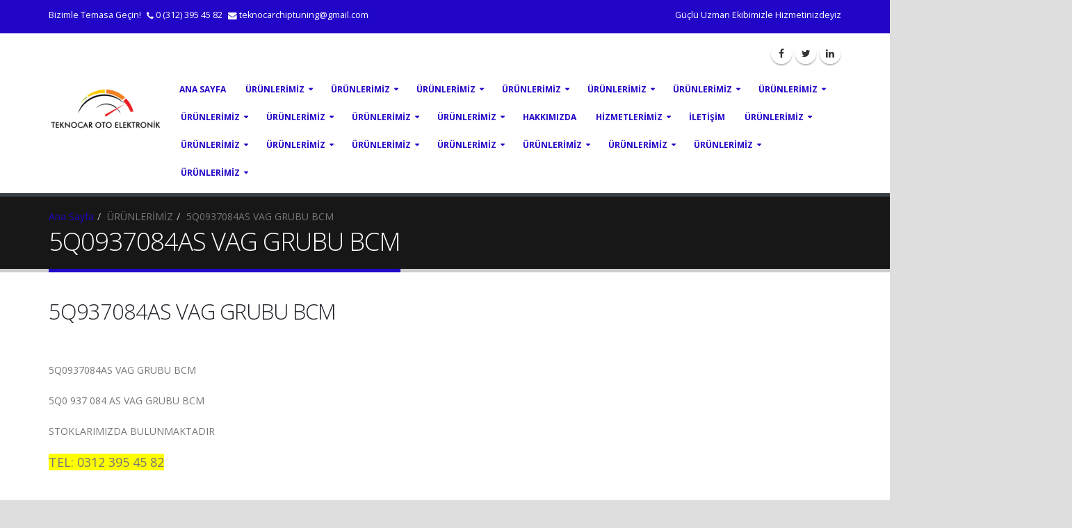

--- FILE ---
content_type: text/html; charset=utf-8
request_url: http://teknocarotoelektronik.com/Home/Page/333/5q0937084as-vag-grubu-bcm
body_size: 101221
content:


<!DOCTYPE html>
<html class=""
      style="background-color: #dedede;"
      lang="tr">
<head>

    <!-- Basic -->
    <meta charset="utf-8">
    <meta http-equiv="X-UA-Compatible" content="IE=edge">
    <meta http-equiv="content-type" content="text/html; charset=UTFX">
    <meta http-equiv="Content-Type" content="text/html; charset=windows-1254" />
    <meta http-equiv="Content-Type" content="text/html; charset=iso-8859-9" />
    <meta http-equiv="Content-Type" content="text/html; charset=x-mac-turkish" />



    <title>5Q0937084AS VAG GRUBU BCM - Teknocar Oto Elektronik</title>

    <meta name="keywords" content="motor beyni, g&#246;sterge saati, abs beyni, Orjinal &#199;ıkma Par&#231;a ve Sıfır Yedek Par&#231;a,motor beyin tamiri, 1.4 tsi motor beyni, 1.6 tdi motor beyni ivedik, ankara" />
    <meta name="description" content="2003 Yılından faaliyet g&#246;steren firmamız, aracınız&#39;daki elektronik par&#231;aları garantili tamir edilmektedir.   ">
    <meta name="author" content="ekolyazilim.com.tr">

    <!-- Favicon -->
    <link rel="shortcut icon" href="/Scripts/Core/img/favicon.ico" type="image/x-icon" />
    <link rel="apple-touch-icon" href="/Scripts/Core/img/apple-touch-icon.png">

    <!-- Mobile Metas -->
    <meta name="viewport" content="width=device-width, minimum-scale=1.0, maximum-scale=1.0, user-scalable=no">

    <!-- Web Fonts  -->
    <link href="http://fonts.googleapis.com/css?family=Open+Sans:300,400,600,700,800%7CShadows+Into+Light" rel="stylesheet" type="text/css">

    <!-- Vendor CSS -->
    <link rel="stylesheet" href="/Scripts/Core/vendor/bootstrap/css/bootstrap.min.css">
    <link rel="stylesheet" href="/Scripts/Core/vendor/font-awesome/css/font-awesome.min.css">
    <link rel="stylesheet" href="/Scripts/Core/vendor/simple-line-icons/css/simple-line-icons.min.css">
    <link rel="stylesheet" href="/Scripts/Core/vendor/owl.carousel/assets/owl.carousel.min.css">
    <link rel="stylesheet" href="/Scripts/Core/vendor/owl.carousel/assets/owl.theme.default.min.css">
    <link rel="stylesheet" href="/Scripts/Core/vendor/magnific-popup/magnific-popup.min.css">

    <!-- Theme CSS -->
    <link rel="stylesheet" href="/Scripts/Core/css/theme.css">
    <link rel="stylesheet" href="/Scripts/Core/css/theme-elements.css">
    <link rel="stylesheet" href="/Scripts/Core/css/theme-blog.css">
    <link rel="stylesheet" href="/Scripts/Core/css/theme-shop.css">
    <link rel="stylesheet" href="/Scripts/Core/css/theme-animate.css">

    <!-- Current Page CSS -->
    <!-- Skin CSS -->
    <link id="KStyle" rel="stylesheet" href="/Control/Css" type="text/css">
    
    

    <!-- Theme Custom CSS -->
    <link rel="stylesheet" href="/Scripts/Core/css/custom.css">

    <!-- Head Libs -->
    <script src="/Scripts/Core/vendor/modernizr/modernizr.min.js"></script>

    <link href="/Content/Style.css" rel="stylesheet" />
    <link href="/Scripts/Plugins/toastr-master/build/toastr.css" rel="stylesheet" />
    <link href="/Scripts/Plugins/select2/css/select2.css" rel="stylesheet" />

    
    
    <meta name="google-site-verification" content="-baFUzDcDFS3SkRGNjP-Qimf5eO5QyZ9JvkuUhMTwIY" />


</head>
<body class="">
    


    <div class="body">

        


<header id="header" class="header-narrow " data-plugin-options='{&quot;stickyEnabled&quot;: true, &quot;stickyEnableOnBoxed&quot;: true, &quot;stickyEnableOnMobile&quot;: true, &quot;stickyStartAt&quot;: 53, &quot;stickySetTop&quot;: &quot; -53px&quot;}'>
    <div class="header-body">

        
            <div class="header-top header-top-colored header-top-primary">
                <div class="container">
                    <p>
                        <span class=" KEditor" data-class="KEditor " data-control-item-id="0" data-control-key="" data-key="LayoutTopBar1_Text1" data-page-id="-2" data-return-control-key="" data-return-function="" data-type="Text" id="Key96f412016d3a4f528116a76b8840b0dc">Bizimle Temasa Geçin!</span>
                        <i class=" ml-xs KEditor fa fa-phone" data-class="KEditor ml-xs" data-control-item-id="0" data-control-key="" data-key="LayoutTopBar1_Icon2" data-page-id="-2" data-return-control-key="" data-return-function="" data-type="Icon" id="Key6d7dcc2373c445038295d446765430f7"></i>
                        <span class=" KEditor" data-class="KEditor " data-control-item-id="0" data-control-key="" data-key="LayoutTopBar1_Text2" data-page-id="-2" data-return-control-key="" data-return-function="" data-type="Text" id="Key56d7d063b6754a8d960729441fd06854">0 (312) 395 45 82</span>
                        <i class=" ml-xs hidden-xs KEditor fa fa-envelope" data-class="KEditor ml-xs hidden-xs" data-control-item-id="0" data-control-key="" data-key="LayoutTopBar1_Icon3" data-page-id="-2" data-return-control-key="" data-return-function="" data-type="Icon" id="Key17241180bf684f31a385b58fb6e108d1"></i>
                        <span class="hidden-xs KEditor" data-class="KEditor hidden-xs" data-control-item-id="0" data-control-key="" data-key="LayoutTopBar1_Text3" data-page-id="-2" data-return-control-key="" data-return-function="" data-type="Text" id="Keyc8c12ada816643f984eae229249149a1">teknocarchiptuning@gmail.com</span>
                    </p>
                    
                    <p class="pull-right">
                        <span class="hidden-xs KEditor" data-class="KEditor hidden-xs" data-control-item-id="0" data-control-key="" data-key="LayoutTopBar1_Text4" data-page-id="-2" data-return-control-key="" data-return-function="" data-type="Text" id="Key3a2e14dd09944df0b6e8b62f2cc16e34">Güçlü Uzman Ekibimizle Hizmetinizdeyiz</span>
                    </p>
                </div>
            </div>
                        <style>
                    .header-logo a img { top: 0px !important; }
                </style>
                <div class="header-container container">
                    <div class="header-row">
                        <div class="header-column">
                            <div class="header-logo">
                                <a href="/Home/Index" style="float: left;">
                                    <img alt="https://rota.html.themeplayers.net/assets/images/demo-content/logo.png" class="  KEditor" data-class="KEditor " data-control-item-id="0" data-control-key="" data-key="LayoutLogo" data-page-id="0" data-return-control-key="" data-return-function="" data-type="Image" height="65" id="LayoutLogo" src="/Konsept/Resimler/teknocar_logo.PNG" title=""></img>
                                </a>
                                <div class="display_admin" style="float: left; padding-top: 15px;">
                                    <button style="width: 25px;" title="Logo Üst Boşluğunu Ayarlayın" class="btn btn-warning btn-xs display_admin KEditor"
                                            data-key="LayoutLogoTopTekSatır" data-return-function="fill_header();">
                                        <i class="fa fa-step-forward fa-rotate-270"></i>
                                    </button>
                                    <br />
                                    <button style="width: 25px;" title="Logo Yüksekliğini Ayarlayın" class="btn btn-warning btn-xs display_admin KEditor"
                                            data-key="LayoutLogoHeightTekSatır" data-return-function="fill_header();">
                                        <i class="fa fa-text-height"></i>
                                    </button>
                                </div>

                            </div>
                        </div>
                        <div class="header-column">
                            <div class="header-row">
                                <div class="header-nav">
                                    <button class="btn header-btn-collapse-nav" data-toggle="collapse" data-target=".header-nav-main">
                                        <i class="fa fa-bars"></i>
                                    </button>
                                    <ul class="header-social-icons social-icons hidden-xs">
                                        <li class="social-icons-facebook"><a href="http://www.facebook.com/" target="_blank" title="Facebook"><i class="fa fa-facebook"></i></a></li>
                                        <li class="social-icons-twitter"><a href="http://www.twitter.com/" target="_blank" title="Twitter"><i class="fa fa-twitter"></i></a></li>
                                        <li class="social-icons-linkedin"><a href="http://www.linkedin.com/" target="_blank" title="Linkedin"><i class="fa fa-linkedin"></i></a></li>
                                    </ul>
                                    <div class="header-nav-main header-nav-main-effect-1 header-nav-main-sub-effect-1 collapse">
                                        <nav>
                                                <ul class="nav nav-pills">
                        <li class="">
                            <a class="" href="/" target="">Ana Sayfa</a>
                        </li>
                        <li class="dropdown">
                            <a class="dropdown-toggle" href="javascript:;" target="_self">&#220;R&#220;NLERİMİZ</a>
     <ul class="dropdown-menu">
                        <li class="">
                            <a class="" href="/Home/Page/85/4l0-910-401-k-4l0910401k-4l0910401r-4l0-910-401-r-4l0907401-4l0910401n-4l0-910-401-n-audi-q7-motor-beyni" target="_self">4L0 910 401 K 4L0910401K 4L0910401R 4L0 910 401 R 4L0907401 4L0910401N 4L0 910 401 N AUDİ Q7 MOTOR BEYNİ</a>
                        </li>
                        <li class="">
                            <a class="" href="/Home/Page/87/03l-906022-l-03l906022l-0-281-014-593-0281014593" target="_self">03L 906022 L 03L906022L 0 281 014 593 0281014593</a>
                        </li>
                        <li class="">
                            <a class="" href="/Home/Page/88/03l-906-022-b-03l906022b-0-281-014-235-0281014235" target="_self">03L 906 022 B 03L906022B 0 281 014 235 0281014235</a>
                        </li>
                        <li class="">
                            <a class="" href="/Home/Page/86/03l-906-022-mk-03l906022mk-0-281-015-583-0281015583" target="_self">03L 906 022 MK 03L906022MK 0 281 015 583 0281015583</a>
                        </li>
                        <li class="">
                            <a class="" href="/Home/Page/112/3t1920841k-032906030ac-06a906033bg-06a906033em-8e0906018ah" target="_self">3T1920841K-032906030AC -06A906033BG-06A906033EM-8E0906018AH</a>
                        </li>
                        <li class="">
                            <a class="" href="/Home/Page/113/8e0907279c-8e0959433bc-1c0959799b-4f1919611" target="_self">8E0907279C-8E0959433BC- 1C0959799B- 4F1919611</a>
                        </li>
                        <li class="">
                            <a class="" href="/Home/Page/116/8e0614517-8e0-614-517-audi-a4-abs-" target="_self">8E0614517 8E0 614 517 AUDİ A4 ABS </a>
                        </li>
                        <li class="">
                            <a class="" href="/Home/Page/119/4e0035729-4e0-035-729-4f0-910-732-h-4f0910732h" target="_self">4E0035729 4E0 035 729 4F0 910 732 H 4F0910732H</a>
                        </li>
                        <li class="">
                            <a class="" href="/Home/Page/122/04l907309d-04l-907-309-d-0281018498" target="_self">04L907309D 04L 907 309 D 0281018498</a>
                        </li>
                        <li class="">
                            <a class="" href="/Home/Page/123/04l907309e-04l-907-309-e-0281-019-175" target="_self">04L907309E 04L 907 309 E 0281 019 175</a>
                        </li>
                        <li class="">
                            <a class="" href="/Home/Page/124/04l907309b-04l-907-309-b-" target="_self">04L907309B 04L 907 309 B </a>
                        </li>
                        <li class="">
                            <a class="" href="/Home/Page/169/3c0907801b-3c0907801b-passat-b6-el-fren-beyni" target="_self">3C0907801B 3C0.907.801.B PASSAT B6 EL FREN BEYNİ</a>
                        </li>
                        <li class="">
                            <a class="" href="/Home/Page/172/8e907637b-8e0-907-637-b-esp-sensor-06j907309-06j-907-309-passat-18-tfsi-motor-beyni" target="_self">8E907637B 8E0 907 637 B ESP SENS&#214;R, 06J907309 06J 907 309 PASSAT 1.8 TFSİ MOTOR BEYNİ</a>
                        </li>
                        <li class="">
                            <a class="" href="/Home/Page/184/8k0907063dg-audi-bcm-beyni--03c907309d-passat-14-tsi-motor-beyni" target="_self">8K0907063DG AUDİ BCM BEYNİ-- 03C907309D PASSAT 1.4 TSİ MOTOR BEYNİ</a>
                        </li>
                        <li class="">
                            <a class="" href="/Home/Page/186/3c0937049j--8p0907279e--1k0937049l--1k0937049g--8p0907279f--1k0937049s--3c0937049ah" target="_self">3C0937049J - 8P0907279E - 1K0937049L - 1K0937049G - 8P0907279F - 1K0937049S - 3C0937049AH</a>
                        </li>

    </ul>
                         </li>
                        <li class="dropdown">
                            <a class="dropdown-toggle" href="javascript:;" target="_self">&#220;R&#220;NLERİMİZ</a>
     <ul class="dropdown-menu">
                        <li class="">
                            <a class="" href="/Home/Page/80/8d0927156dd-8d0-927-156-dd-4f0905852b-4f0910852" target="_self">8D0927156DD 8D0 927 156 DD 4F0905852B 4F0910852</a>
                        </li>
                        <li class="">
                            <a class="" href="/Home/Page/96/8d0927156al-8d0-927-156-al-vw-passat-18-t-apu-sanziman-beyni-" target="_self">8D0927156AL 8D0 927 156 AL VW PASSAT 1.8 T APU ŞANZIMAN BEYNİ </a>
                        </li>
                        <li class="">
                            <a class="" href="/Home/Page/97/3b0927156s-3b0-927-156-s-vw-passat-19-tdi-sanziman-beyni" target="_self">3B0927156S 3B0 927 156 S VW PASSAT 1.9 TDİ ŞANZIMAN BEYNİ</a>
                        </li>
                        <li class="">
                            <a class="" href="/Home/Page/105/3c0937049d-3c0-937-049-d-passat-confort-beyni" target="_self">3C0937049D 3C0 937 049 D PASSAT CONFORT BEYNİ</a>
                        </li>
                        <li class="">
                            <a class="" href="/Home/Page/84/03c906016n-03c-906-016-n-074906032bb-crafter-motor-beyni" target="_self">03C906016N 03C 906 016 N---- 074906032BB CRAFTER MOTOR BEYNİ</a>
                        </li>
                        <li class="">
                            <a class="" href="/Home/Page/155/038906018p-038-906-018-p" target="_self">038906018P 038 906 018 P</a>
                        </li>
                        <li class="">
                            <a class="" href="/Home/Page/95/03g906018ce-03g-906-018-ce-5wp45610-ae" target="_self">03G906018CE 03G 906 018 CE 5WP45610 AE</a>
                        </li>
                        <li class="">
                            <a class="" href="/Home/Page/106/03g906016dm-03g-906-016-dm-0281011882-" target="_self">03G906016DM 03G 906 016 DM 0281011882 </a>
                        </li>
                        <li class="">
                            <a class="" href="/Home/Page/79/074-906-018-c-074906018c" target="_self">074 906 018 C 074906018C</a>
                        </li>
                        <li class="">
                            <a class="" href="/Home/Page/108/070906016aj-070-906-016-aj-0281011568-0281-011-568-" target="_self">070906016AJ 070 906 016 AJ 0281011568 0281 011 568 </a>
                        </li>
                        <li class="">
                            <a class="" href="/Home/Page/81/03l-907-309-ac-03l907309ac-0-281-017-903-0281017903-" target="_self">03L 907 309 AC 03L907309AC 0 281 017 903 0281017903 </a>
                        </li>
                        <li class="">
                            <a class="" href="/Home/Page/83/038906018r-038-906-018-r-0-281-001-726-0281001726" target="_self">038906018R 038 906 018 R 0 281 001 726 0281001726</a>
                        </li>
                        <li class="">
                            <a class="" href="/Home/Page/82/03c-907-309-a-03c907309a-0-261-s05-728-0261s05728" target="_self">03C 907 309 A 03C907309A 0 261 S05 728 0261S05728</a>
                        </li>
                        <li class="">
                            <a class="" href="/Home/Page/78/2k5937085-caddy-bcm-beyni" target="_self">2K5937085 CADDY BCM BEYNİ</a>
                        </li>
                        <li class="">
                            <a class="" href="/Home/Page/94/03l-907-309-n-03l907309n-0281016374-0-281-016-374" target="_self">03L 907 309 N 03L907309N 0281016374 0 281 016 374</a>
                        </li>
                        <li class="">
                            <a class="" href="/Home/Page/227/8e0614111ab-8e0614111-8e0614111ah-vw-audi-abs-beyni-" target="_self">8E0614111AB 8E0614111 8E0614111AH VW AUDİ ABS BEYNİ </a>
                        </li>

    </ul>
                         </li>
                        <li class="dropdown">
                            <a class="dropdown-toggle" href="javascript:;" target="_self">&#220;R&#220;NLERİMİZ</a>
     <ul class="dropdown-menu">
                        <li class="">
                            <a class="" href="/Home/Page/90/03c906016ap-03c-906-016-ap-0261s06337-0-261-s06-337" target="_self">03C906016AP 03C 906 016 AP 0261S06337 0 261 S06 337</a>
                        </li>
                        <li class="">
                            <a class="" href="/Home/Page/117/volkswagen-golf-motor-beyni-03c906056ba-16-fsi" target="_self">VOLKSWAGEN GOLF MOTOR BEYNİ 03C906056BA 1.6 FSİ</a>
                        </li>
                        <li class="">
                            <a class="" href="/Home/Page/121/volkswagen-jetta-motor-beyni-14-tsi-motor-beyni-03c906022ak-03c-906-022-ak-" target="_self">VOLKSWAGEN JETTA MOTOR BEYNİ 1.4 TSİ MOTOR BEYNİ 03C906022AK 03C 906 022 AK </a>
                        </li>
                        <li class="">
                            <a class="" href="/Home/Page/127/7h0937090-bcm-pq25-5wk50531" target="_self">7H0937090 BCM PQ25 5WK50531</a>
                        </li>
                        <li class="">
                            <a class="" href="/Home/Page/135/03l906023an-03l906023h-03l906023mp-03l906023a-" target="_self">03L906023AN 03L906023H 03L906023MP 03L906023A </a>
                        </li>
                        <li class="">
                            <a class="" href="/Home/Page/115/074-906-021-a-074906021a-0281001306-0281-001-306" target="_self">074 906 021 A 074906021A 0281001306 0281 001 306</a>
                        </li>
                        <li class="">
                            <a class="" href="/Home/Page/93/03c906027bl-03c-906-027-bl-0261s06100" target="_self">03C906027BL 03C 906 027 BL 0261S06100</a>
                        </li>
                        <li class="">
                            <a class="" href="/Home/Page/100/3c0919275r-3c0-919-275-r-vw-krom-park-sensoru" target="_self">3C0919275R 3C0 919 275 R VW KROM PARK SENS&#214;R&#220;</a>
                        </li>
                        <li class="">
                            <a class="" href="/Home/Page/98/0265251365-0-265-251-365-a-007-431-46-12-a0074314612" target="_self">0265251365 0 265 251 365 A 007 431 46 12 A0074314612</a>
                        </li>
                        <li class="">
                            <a class="" href="/Home/Page/167/03l906023kj-03l906023qc-03l906023js-03l906023lb-" target="_self">03L906023KJ 03L906023QC 03L906023JS 03L906023LB  </a>
                        </li>
                        <li class="">
                            <a class="" href="/Home/Page/168/01m927733lk-01m927733hg-vw-sanjiman-beyni" target="_self">01M927733LK 01M927733HG VW ŞANJIMAN BEYNİ</a>
                        </li>
                        <li class="">
                            <a class="" href="/Home/Page/173/1k0907379ae-1k0-907-379-ae-audi-vw-seat-abs-beyni" target="_self">1K0907379AE 1K0 907 379 AE AUDİ VW SEAT ABS BEYNİ</a>
                        </li>
                        <li class="">
                            <a class="" href="/Home/Page/174/6k0906025e-6k0-906-025-e-polo-cordoba-16-motor-beyni" target="_self">6K0906025E 6K0 906 025 E POLO CORDOBA 1.6 MOTOR BEYNİ</a>
                        </li>
                        <li class="">
                            <a class="" href="/Home/Page/187/4f0907279-4f0910279-audi-a6-merkezi-elektronik" target="_self">4F0907279 4F0910279 AUDİ A6 MERKEZİ ELEKTRONİK</a>
                        </li>
                        <li class="">
                            <a class="" href="/Home/Page/222/4f0907801-4f0-907-801-4f0910801-audi-a6-el-fren-beyni" target="_self">4F0907801 4F0 907 801 4F0910801 AUDİ A6 EL FREN BEYNİ</a>
                        </li>

    </ul>
                         </li>
                        <li class="dropdown">
                            <a class="dropdown-toggle" href="javascript:;" target="_self">&#220;R&#220;NLERİMİZ</a>
     <ul class="dropdown-menu">
                        <li class="">
                            <a class="" href="/Home/Page/102/1s4f-12a650-be-1s4f12a650be-pest-eec-v-lp4-335-lp4335" target="_self">1S4F-12A650-BE 1S4F12A650BE PEST EEC-V LP4-335 LP4335</a>
                        </li>
                        <li class="">
                            <a class="" href="/Home/Page/103/4m51-12a650-ne-4m5112a650ne-0281011263" target="_self">4M51-12A650-NE 4M5112A650NE 0281011263</a>
                        </li>
                        <li class="">
                            <a class="" href="/Home/Page/125/03c906032h-03c-906-032-h-1t0920874c" target="_self">03C906032H 03C 906 032 H 1T0920874C</a>
                        </li>
                        <li class="">
                            <a class="" href="/Home/Page/126/03c906024bj-6r0920860k-polo-14-dsg" target="_self">03c906024BJ 6R0920860K POLO 1.4 DSG</a>
                        </li>
                        <li class="">
                            <a class="" href="/Home/Page/99/01m927733eq-01m-927-733-eq-sanjiman-beyni" target="_self">01M927733EQ 01M 927 733 EQ ŞANJIMAN BEYNİ</a>
                        </li>
                        <li class="">
                            <a class="" href="/Home/Page/92/03c906027be-03c-906-027-be-03c907309j-" target="_self">03C906027BE 03C 906 027 BE 03C907309J </a>
                        </li>
                        <li class="">
                            <a class="" href="/Home/Page/160/03l906023fk-03l906023pe-03l906023db-03l906023pc-" target="_self">03L906023FK 03L906023PE 03L906023DB 03L906023PC </a>
                        </li>
                        <li class="">
                            <a class="" href="/Home/Page/161/03l906023ah-03l906023mg-03l906023d-03l906023ma" target="_self">03L906023AH 03L906023MG 03L906023D 03L906023MA</a>
                        </li>
                        <li class="">
                            <a class="" href="/Home/Page/162/03l906023dd-03l906023lr-03l906023ag-03l906023lp" target="_self">03L906023DD 03L906023LR 03L906023AG 03L906023LP</a>
                        </li>
                        <li class="">
                            <a class="" href="/Home/Page/163/03l906023qr-03l906023jh-03l906023jt-03l906023lk-03l906023qj-03l906023dl" target="_self">03L906023QR 03L906023JH 03L906023JT 03L906023LK 03L906023QJ 03L906023DL</a>
                        </li>
                        <li class="">
                            <a class="" href="/Home/Page/164/03l906023s-03l906023ac-03l906023lj-03l906023lf" target="_self">03L906023S 03L906023AC 03L906023LJ  03L906023LF</a>
                        </li>
                        <li class="">
                            <a class="" href="/Home/Page/165/03l906023nq-03l906023fs-03l906023gl-03l907425c" target="_self">03L906023NQ 03L906023FS 03L906023GL 03L907425C</a>
                        </li>
                        <li class="">
                            <a class="" href="/Home/Page/166/03l906023b-03l906023mk-03l906023ml-03l906023mn" target="_self">03L906023B 03L906023MK 03L906023ML 03L906023MN</a>
                        </li>
                        <li class="">
                            <a class="" href="/Home/Page/170/03c907309e-03c-907-309-e-0261s06351-passat-motor-beyni" target="_self">03C907309E  03C 907 309 E 0261S06351 PASSAT MOTOR BEYNİ</a>
                        </li>
                        <li class="">
                            <a class="" href="/Home/Page/210/bsi-j03-00-9651197580-9651196880-peugeot-307-bsi" target="_self">BSİ J03-00 9651197580 9651196880 PEUGEOT 307 BSİ</a>
                        </li>
                        <li class="">
                            <a class="" href="/Home/Page/224/1j0920821a--1j0920825a-vw-golf-bora-gosterge-saati-" target="_self">1J0920821A __ 1J0920825A VW GOLF BORA G&#214;STERGE SAATİ </a>
                        </li>

    </ul>
                         </li>
                        <li class="dropdown">
                            <a class="dropdown-toggle" href="javascript:;" target="_self">&#220;R&#220;NLERİMİZ</a>
     <ul class="dropdown-menu">
                        <li class="">
                            <a class="" href="/Home/Page/176/vw-passat-golf-fsi-motor-beyinleri" target="_self">VW PASSAT GOLF FSİ MOTOR BEYİNLERİ</a>
                        </li>
                        <li class="">
                            <a class="" href="/Home/Page/177/8k0953568f-8k0953568g-5k0953569t-audi-a4-a5-direksiyon-makarasi-vw-passat-direksiyon-makarasi" target="_self">8K0953568F 8K0953568G 5K0953569T AUDİ A4 A5 DİREKSİYON MAKARASI  VW PASSAT DİREKSİYON MAKARASI</a>
                        </li>
                        <li class="">
                            <a class="" href="/Home/Page/178/karisik-ecu" target="_self">KARISIK ECU</a>
                        </li>
                        <li class="">
                            <a class="" href="/Home/Page/179/6k0906019-06a906019bq-06a906019ak-06a906019am-06a906019bf-06a906019bt-06a906019ba-06a906019cq" target="_self">6K0906019 06A906019BQ 06A906019AK 06A906019AM 06A906019BF 06A906019BT 06A906019BA 06A906019CQ</a>
                        </li>
                        <li class="">
                            <a class="" href="/Home/Page/181/03l906012f-03l-906-012-f-vw-crafter-motor-beyni" target="_self">03L906012F 03L 906 012 F VW CRAFTER MOTOR BEYNİ</a>
                        </li>
                        <li class="">
                            <a class="" href="/Home/Page/182/03l907309ad-03l-906-309ad-vw-tiguan-motor-beyni" target="_self">03L907309AD 03L 906 309AD VW TİGUAN MOTOR BEYNİ</a>
                        </li>
                        <li class="">
                            <a class="" href="/Home/Page/183/7l6907357-7l6941330-tuareg-far-beyni" target="_self">7L6907357 7L6941330 TUAREG FAR BEYNİ</a>
                        </li>
                        <li class="">
                            <a class="" href="/Home/Page/185/036906034dr-vw-golf-bora-16-motor-beyni" target="_self">036906034DR VW GOLF BORA 1.6 MOTOR BEYNİ</a>
                        </li>
                        <li class="">
                            <a class="" href="/Home/Page/188/7e0959655b-vw-transporter-caddy-airbag-beyni" target="_self">7E0959655B VW TRANSPORTER CADDY AİRBAG BEYNİ</a>
                        </li>
                        <li class="">
                            <a class="" href="/Home/Page/189/4f0907289g-4f0910289g-audi-a6-merkezi-elektirik" target="_self">4F0907289G 4F0910289G AUDİ A6 MERKEZİ ELEKTİRİK</a>
                        </li>
                        <li class="">
                            <a class="" href="/Home/Page/190/03l907309-0281015029-vw-passat-20-tdi-motor-beyni-3c0959433r-3c0905861g-03l907309-passat-immo-seti" target="_self">03L907309 0281015029 VW PASSAT 2.0 TDİ MOTOR BEYNİ 3C0959433R 3C0905861G 03L907309 PASSAT İMMO SETİ</a>
                        </li>
                        <li class="">
                            <a class="" href="/Home/Page/216/3c0919283c-3c0919283b-vw-passat-park-sensor-beyni" target="_self">3c0919283C 3C0919283B VW PASSAT PARK SENS&#214;R BEYNİ</a>
                        </li>
                        <li class="">
                            <a class="" href="/Home/Page/220/7e0907652a-porsche-cayenne-vw-touareg-esp-sensoru-" target="_self">7E0907652A PORSCHE CAYENNE VW TOUAREG ESP SENS&#214;R&#220; </a>
                        </li>
                        <li class="">
                            <a class="" href="/Home/Page/221/038906016n-vw-transporter-t5-19-tdi-motor-beyni" target="_self">038906016N VW TRANSPORTER T5 1.9 TDİ MOTOR BEYNİ</a>
                        </li>
                        <li class="">
                            <a class="" href="/Home/Page/223/1j0907379p-1j0-907-379-p-abs-beyni" target="_self">1J0907379P 1J0 907 379 P ABS BEYNİ</a>
                        </li>
                        <li class="">
                            <a class="" href="/Home/Page/225/0281010707-0-281-010-707-edc16c3-peugeot-307-206-motor-beyin" target="_self">0281010707 0 281 010 707 EDC16C3 PEUGEOT 307 206 MOTOR BEYIN</a>
                        </li>
                        <li class="">
                            <a class="" href="/Home/Page/226/070906016f-070-906-016-f-vw-touareg-25-tdi-motor-beyni" target="_self">070906016F 070 906 016 F VW TOUAREG 2.5 TDİ MOTOR BEYNİ</a>
                        </li>

    </ul>
                         </li>
                        <li class="dropdown">
                            <a class="dropdown-toggle" href="javascript:;" target="_self">&#220;R&#220;NLERİMİZ</a>
     <ul class="dropdown-menu">
                        <li class="">
                            <a class="" href="/Home/Page/229/1k0907379bl-1k0-907-379-bl-vw-audi-seat-skoda-abs-beyni" target="_self">1K0907379BL 1K0 907 379 BL VW AUDİ SEAT SKODA ABS BEYNİ</a>
                        </li>
                        <li class="">
                            <a class="" href="/Home/Page/231/1j0920826a-1j0-920-826-a-vw-golf-bora-gosterge-saati" target="_self">1J0920826A 1J0 920 826 A VW GOLF BORA G&#214;STERGE SAATİ</a>
                        </li>
                        <li class="">
                            <a class="" href="/Home/Page/232/4b0614517g-4b0-614-517-g-0265950055-passat-abs-beyni" target="_self">4B0614517G 4B0 614 517 G 0265950055 PASSAT ABS BEYNİ</a>
                        </li>
                        <li class="">
                            <a class="" href="/Home/Page/234/6j0920820-03c906024cd-seat-ibiza-motor-beyni-komple-set" target="_self">6J0920820 03C906024CD SEAT İBİZA MOTOR BEYNİ KOMPLE SET</a>
                        </li>
                        <li class="">
                            <a class="" href="/Home/Page/235/045906019bg-045-906-019-bg-seat-ibiza-cordoba-14-tdi-motor-beyni" target="_self">045906019BG 045 906 019 BG SEAT İBİZA CORDOBA 1.4 TDİ MOTOR BEYNİ</a>
                        </li>
                        <li class="">
                            <a class="" href="/Home/Page/236/audi-a6-motor-beyni-03g906016hs-0281012557" target="_self">AUDİ A6 MOTOR BEYNİ 03G906016HS 0281012557</a>
                        </li>
                        <li class="">
                            <a class="" href="/Home/Page/237/audi-tt-motor-beyni-8n0906018h-" target="_self">AUDİ TT MOTOR BEYNİ 8N0906018H </a>
                        </li>
                        <li class="">
                            <a class="" href="/Home/Page/238/0am927769g-dq200-mqb-audi-vw-seat-skoda-dsg-kart-" target="_self">0AM927769G DQ200 MQB AUDİ VW SEAT SKODA DSG KART </a>
                        </li>
                        <li class="">
                            <a class="" href="/Home/Page/239/0am927769d-dq200-audi-vw-seat-skoda-dsg-kart" target="_self">0AM927769D DQ200 AUDİ VW SEAT SKODA DSG KART</a>
                        </li>
                        <li class="">
                            <a class="" href="/Home/Page/240/03l907309m-volkswagen-transporter-motor-beyni" target="_self">03L907309M VOLKSWAGEN TRANSPORTER MOTOR BEYNİ</a>
                        </li>
                        <li class="">
                            <a class="" href="/Home/Page/241/04b907445-vw-seat-skoda-audi-motor-beyni" target="_self">04B907445 VW SEAT SKODA AUDİ MOTOR BEYNİ</a>
                        </li>
                        <li class="">
                            <a class="" href="/Home/Page/242/audi-a6-kontak-yuvasi-4f0909135a-4f0910132a" target="_self">AUDİ A6 KONTAK YUVASI 4F0909135A 4F0910132A</a>
                        </li>
                        <li class="">
                            <a class="" href="/Home/Page/243/7h0920860s-7h0920861b-vw-transporter-gosterge-saati" target="_self">7H0920860S 7H0920861B VW TRANSPORTER G&#214;STERGE SAATİ</a>
                        </li>
                        <li class="">
                            <a class="" href="/Home/Page/244/01j927156hh-audi-sanziman-beyni" target="_self">01J927156HH AUDİ ŞANZIMAN BEYNİ</a>
                        </li>
                        <li class="">
                            <a class="" href="/Home/Page/245/1k0920874a-vw-golf-gosterge-saati" target="_self">1K0920874A VW GOLF G&#214;STERGE SAATİ</a>
                        </li>
                        <li class="">
                            <a class="" href="/Home/Page/246/06j907309-passat-18-tfsi-motor-beyni" target="_self">06J907309 PASSAT 1.8 TFSİ MOTOR BEYNİ</a>
                        </li>

    </ul>
                         </li>
                        <li class="dropdown">
                            <a class="dropdown-toggle" href="javascript:;" target="_self">&#220;R&#220;NLERİMİZ</a>
     <ul class="dropdown-menu">
                        <li class="">
                            <a class="" href="/Home/Page/248/06a906033bl-vw-bora-motor-beyni" target="_self">06A906033BL VW BORA MOTOR BEYNİ</a>
                        </li>
                        <li class="">
                            <a class="" href="/Home/Page/249/audi-a6-gosterge-saati-4g8920931e" target="_self">AUDİ A6 G&#214;STERGE SAATİ 4G8920931E</a>
                        </li>
                        <li class="">
                            <a class="" href="/Home/Page/250/vw-passat-cc-motor-beyni-03c907309m-" target="_self">VW PASSAT CC MOTOR BEYNİ 03C907309M </a>
                        </li>
                        <li class="">
                            <a class="" href="/Home/Page/251/7h0937089d-vw-bcm-confort-beyni" target="_self">7H0937089D VW BCM CONFORT BEYNİ</a>
                        </li>
                        <li class="">
                            <a class="" href="/Home/Page/252/6r0937086h-vw-bcm-confort-beyni" target="_self">6R0937086H VW BCM CONFORT BEYNİ</a>
                        </li>
                        <li class="">
                            <a class="" href="/Home/Page/253/4b0907637a-0265005213-vw-passat-esp-sensoru" target="_self">4B0907637A 0265005213 VW PASSAT ESP SENS&#214;R&#220;</a>
                        </li>
                        <li class="">
                            <a class="" href="/Home/Page/255/8p0920931f-audi-a3-gosterge-saati" target="_self">8P0920931F AUDİ A3 G&#214;STERGE SAATİ</a>
                        </li>
                        <li class="">
                            <a class="" href="/Home/Page/256/03c906022al-vw-golf-14-tsi-motor-beyni-" target="_self">03C906022AL VW GOLF 1.4 TSİ MOTOR BEYNİ </a>
                        </li>
                        <li class="">
                            <a class="" href="/Home/Page/257/03c906022ak-vw-jetta-14-tsi-motor-beyni" target="_self">03C906022AK VW JETTA 1.4 TSİ MOTOR BEYNİ</a>
                        </li>
                        <li class="">
                            <a class="" href="/Home/Page/258/4f0919604-4l0919604-8r0919604-4f0919603b-audi-mmi-bilgi-ekrani" target="_self">4F0919604 4L0919604 8R0919604 4F0919603B AUDİ MMİ BİLGİ EKRANI</a>
                        </li>
                        <li class="">
                            <a class="" href="/Home/Page/259/03c906022b-seat-motor-beyni-14-tsi" target="_self">03C906022B SEAT MOTOR BEYNİ 1.4 TSİ</a>
                        </li>
                        <li class="">
                            <a class="" href="/Home/Page/260/01j927156jg-audi-a6-sanziman-beyni" target="_self">01J927156JG AUDİ A6 ŞANZIMAN BEYNİ</a>
                        </li>
                        <li class="">
                            <a class="" href="/Home/Page/261/01j927156ht-audi-sanziman-beyni" target="_self">01J927156HT AUDİ ŞANZIMAN BEYNİ</a>
                        </li>
                        <li class="">
                            <a class="" href="/Home/Page/262/01j927156jk-audi-a6-sanziman-beyni" target="_self">01J927156JK AUDİ A6 ŞANZIMAN BEYNİ</a>
                        </li>
                        <li class="">
                            <a class="" href="/Home/Page/263/03g906016mf-audi-a6-motor-beyni" target="_self">03G906016MF AUDİ A6 MOTOR BEYNİ</a>
                        </li>
                        <li class="">
                            <a class="" href="/Home/Page/264/01j927156jj-audi-sanziman-beyni" target="_self">01J927156JJ AUDİ ŞANZIMAN BEYNİ</a>
                        </li>
                        <li class="">
                            <a class="" href="/Home/Page/265/04e907309a-04e-907-309-a-tsi-motor-beyni" target="_self">04E907309A 04E 907 309 A TSİ MOTOR BEYNİ</a>
                        </li>

    </ul>
                         </li>
                        <li class="dropdown">
                            <a class="dropdown-toggle" href="javascript:;" target="_self">&#220;R&#220;NLERİMİZ</a>
     <ul class="dropdown-menu">
                        <li class="">
                            <a class="" href="/Home/Page/267/03c906016-vw-golf-motor-beyni-14tsi-" target="_self">03C906016 VW GOLF MOTOR BEYNİ 1.4TSİ </a>
                        </li>
                        <li class="">
                            <a class="" href="/Home/Page/268/8e0907637b-0265005618-esp-sensoru" target="_self">8E0907637B 0265005618 ESP SENS&#214;R&#220;</a>
                        </li>
                        <li class="">
                            <a class="" href="/Home/Page/269/8k0907379bh-audi-abs-beyni" target="_self">8K0907379BH AUDİ ABS BEYNİ</a>
                        </li>
                        <li class="">
                            <a class="" href="/Home/Page/270/03c906027g-volkswagen-motor-beyni" target="_self">03C906027G VOLKSWAGEN MOTOR BEYNİ</a>
                        </li>
                        <li class="">
                            <a class="" href="/Home/Page/271/03c906016gq-skoda-yeti-motor-beyni" target="_self">03C906016GQ SKODA YETİ MOTOR BEYNİ</a>
                        </li>
                        <li class="">
                            <a class="" href="/Home/Page/272/03c906016aj-0261s05808-vw-golf-motor-beyni" target="_self">03C906016AJ 0261S05808 VW GOLF MOTOR BEYNİ</a>
                        </li>
                        <li class="">
                            <a class="" href="/Home/Page/273/01j927156ce-audi-a4-sanziman-beyni" target="_self">01J927156CE AUDİ A4 ŞANZIMAN BEYNİ</a>
                        </li>
                        <li class="">
                            <a class="" href="/Home/Page/274/09g927750et-vw-jetta-sanziman-beyni" target="_self">09G927750ET  VW JETTA ŞANZIMAN BEYNİ</a>
                        </li>
                        <li class="">
                            <a class="" href="/Home/Page/275/8p0920931r-audi-a3-gosterge-saati" target="_self">8P0920931R AUDİ A3 G&#214;STERGE SAATİ</a>
                        </li>
                        <li class="">
                            <a class="" href="/Home/Page/276/0aw927156k-audi-sanziman-beyni" target="_self">0AW927156K AUDİ ŞANZIMAN BEYNİ</a>
                        </li>
                        <li class="">
                            <a class="" href="/Home/Page/277/8e0906018am-audi-a4-motor-beyni-" target="_self">8E0906018AM AUDİ A4 MOTOR BEYNİ </a>
                        </li>
                        <li class="">
                            <a class="" href="/Home/Page/278/0aw927156h-audi-sanziman-beyni" target="_self">0AW927156H AUDİ ŞANZIMAN BEYNİ</a>
                        </li>
                        <li class="">
                            <a class="" href="/Home/Page/279/03l906018ht-03l906018jl-audi-a4-motor-beyni" target="_self">03L906018HT 03L906018JL AUDİ A4 MOTOR BEYNİ</a>
                        </li>
                        <li class="">
                            <a class="" href="/Home/Page/280/3aa907801j-3aa907801j-vw-passat-el-fren-beyni-" target="_self">3AA.907.801.J 3AA907801J VW PASSAT EL FREN BEYNİ </a>
                        </li>

    </ul>
                         </li>
                        <li class="dropdown">
                            <a class="dropdown-toggle" href="javascript:;" target="_self">&#220;R&#220;NLERİMİZ</a>
     <ul class="dropdown-menu">
                        <li class="">
                            <a class="" href="/Home/Page/281/8k1907115a-audi-a4-18-tfsi-motor-beyni" target="_self">8K1907115A AUDİ A4 1.8 TFSİ MOTOR BEYNİ</a>
                        </li>
                        <li class="">
                            <a class="" href="/Home/Page/283/06j906026-vw-passat-motor-beyni" target="_self">06J906026 VW PASSAT MOTOR BEYNİ</a>
                        </li>
                        <li class="">
                            <a class="" href="/Home/Page/284/09g927750fa-vw-golf-sanziman-beyni" target="_self">09G927750FA VW GOLF ŞANZIMAN BEYNİ</a>
                        </li>
                        <li class="">
                            <a class="" href="/Home/Page/285/03c906032e-vw-jetta-motor-beyni" target="_self">03C906032E VW JETTA MOTOR BEYNİ</a>
                        </li>
                        <li class="">
                            <a class="" href="/Home/Page/286/03c906056cg-vw-golf-motor-beyni-fsi" target="_self">03C906056CG VW GOLF MOTOR BEYNİ FSİ</a>
                        </li>
                        <li class="">
                            <a class="" href="/Home/Page/287/03p906021aj-vw-polo-motor-beyni" target="_self">03P906021AJ VW POLO MOTOR BEYNİ</a>
                        </li>
                        <li class="">
                            <a class="" href="/Home/Page/288/038906016a-vw-transporter-motor-beyni" target="_self">038906016A VW TRANSPORTER MOTOR BEYNİ</a>
                        </li>
                        <li class="">
                            <a class="" href="/Home/Page/289/0cj927156-dl382-audi-sanziman-beyni" target="_self">0CJ927156 DL382 AUDİ ŞANZIMAN BEYNİ</a>
                        </li>
                        <li class="">
                            <a class="" href="/Home/Page/290/ohk927156b-hytronic-dl-382g2-audi-sanziman-beyni" target="_self">OHK927156B HYTRONİC DL 382.G2 AUDİ ŞANZIMAN BEYNİ</a>
                        </li>
                        <li class="">
                            <a class="" href="/Home/Page/291/03c906016bs-vw-jetta-motor-beyni" target="_self">03C906016BS VW JETTA MOTOR BEYNİ</a>
                        </li>
                        <li class="">
                            <a class="" href="/Home/Page/292/070906016bl-vw-touareg-motor-beyni" target="_self">070906016BL VW TOUAREG MOTOR BEYNİ</a>
                        </li>
                        <li class="">
                            <a class="" href="/Home/Page/293/4l0910401g-audi-q7-motor-beyni" target="_self">4L0910401G AUDİ Q7 MOTOR BEYNİ</a>
                        </li>
                        <li class="">
                            <a class="" href="/Home/Page/294/03g906018-vw-passat-motor-beyni" target="_self">03G906018 VW PASSAT MOTOR BEYNİ</a>
                        </li>
                        <li class="">
                            <a class="" href="/Home/Page/295/8e0614517-0265950011-audi-a4-abs-beyni" target="_self">8E0614517 0265950011 AUDİ A4 ABS BEYNİ</a>
                        </li>
                        <li class="">
                            <a class="" href="/Home/Page/296/7l6937049m-vw-touareg-konfor-beyni" target="_self">7L6937049M VW TOUAREG KONFOR BEYNİ</a>
                        </li>

    </ul>
                         </li>
                        <li class="dropdown">
                            <a class="dropdown-toggle" href="javascript:;" target="_self">&#220;R&#220;NLERİMİZ</a>
     <ul class="dropdown-menu">
                        <li class="">
                            <a class="" href="/Home/Page/298/0ad927755aj-vw-touareg-dort-ceker-beyni" target="_self">0AD927755AJ VW TOUAREG D&#214;RT &#199;EKER BEYNİ</a>
                        </li>
                        <li class="">
                            <a class="" href="/Home/Page/299/6r0937087h-vw-polo-konfor-beyni" target="_self">6R0937087H VW POLO KONFOR BEYNİ</a>
                        </li>
                        <li class="">
                            <a class="" href="/Home/Page/300/5q0937084cf-vag-grubu-bcm" target="_self">5Q0937084CF VAG GRUBU BCM</a>
                        </li>
                        <li class="">
                            <a class="" href="/Home/Page/301/03c906032q-03c906032c-vw-golf-motor-beyni-14-tsi" target="_self">03C906032Q 03C906032C VW GOLF MOTOR BEYNİ 1.4 TSİ</a>
                        </li>
                        <li class="">
                            <a class="" href="/Home/Page/302/4b0906018dh-vw-passat-18t-motor-beyni" target="_self">4B0906018DH VW PASSAT 1.8T MOTOR BEYNİ</a>
                        </li>
                        <li class="">
                            <a class="" href="/Home/Page/303/04l907309k-vw-caddy-motor-beyni" target="_self">04L907309K VW CADDY MOTOR BEYNİ</a>
                        </li>
                        <li class="">
                            <a class="" href="/Home/Page/304/8e0907279l-audi-a4-bcm-ilm-b7" target="_self">8E0907279L AUDİ A4 BCM ILM B7</a>
                        </li>
                        <li class="">
                            <a class="" href="/Home/Page/305/06a906033eh-audi-a3-motor-beyni" target="_self">06A906033EH AUDİ A3 MOTOR BEYNİ</a>
                        </li>
                        <li class="">
                            <a class="" href="/Home/Page/306/03g906016cl-audi-a4-motor-beyni" target="_self">03G906016CL AUDİ A4 MOTOR BEYNİ</a>
                        </li>
                        <li class="">
                            <a class="" href="/Home/Page/307/1k0907379p-abs-beyni" target="_self">1K0907379P ABS BEYNİ</a>
                        </li>
                        <li class="">
                            <a class="" href="/Home/Page/308/8v0820043c-audi-a3-klima-paneli" target="_self">8V0820043C AUDİ A3 KLİMA PANELİ</a>
                        </li>
                        <li class="">
                            <a class="" href="/Home/Page/309/8r1035652b-audi-radio-mmi-navigasyon" target="_self">8R1035652B AUDİ RADİO MMI NAVİGASYON</a>
                        </li>
                        <li class="">
                            <a class="" href="/Home/Page/310/8e0920900h-audi-a4-gosterge-saati" target="_self">8E0920900H AUDİ A4 G&#214;STERGE SAATİ</a>
                        </li>

    </ul>
                         </li>
                        <li class="dropdown">
                            <a class="dropdown-toggle" href="javascript:;" target="_self">&#220;R&#220;NLERİMİZ</a>
     <ul class="dropdown-menu">
                        <li class="">
                            <a class="" href="/Home/Page/312/6c0937089c-vw-bcm-beyni" target="_self">6C0937089C VW BCM BEYNİ</a>
                        </li>
                        <li class="">
                            <a class="" href="/Home/Page/313/4g0035056e-audi-radyo-beyni" target="_self">4G0035056E AUDİ RADYO BEYNİ</a>
                        </li>
                        <li class="">
                            <a class="" href="/Home/Page/314/1j0907379h-1j0907379g-1c0907379d-1k0907379k-abs-beyni" target="_self">1J0907379H 1J0907379G 1C0907379D 1K0907379K ABS BEYNİ</a>
                        </li>
                        <li class="">
                            <a class="" href="/Home/Page/315/09d927750bp-vw-t0uareg-sanziman-beyni" target="_self">09D927750BP VW T0UAREG ŞANZIMAN BEYNİ</a>
                        </li>
                        <li class="">
                            <a class="" href="/Home/Page/316/04e907309bj-vag-grubu-motor-beyni" target="_self">04E907309BJ VAG GRUBU MOTOR BEYNİ</a>
                        </li>
                        <li class="">
                            <a class="" href="/Home/Page/317/8p0920930gx-audi-a3-gosterge-saati" target="_self">8P0920930GX AUDİ A3 G&#214;STERGE SAATİ</a>
                        </li>
                        <li class="">
                            <a class="" href="/Home/Page/318/3c0959795-1k0959794l-vag-grubu-cam-karti" target="_self">3C0959795 1K0959794L VAG GRUBU CAM KARTI</a>
                        </li>
                        <li class="">
                            <a class="" href="/Home/Page/319/3b0920847e-vw-passat-gosterge-saati" target="_self">3B0920847E VW PASSAT G&#214;STERGE SAATİ</a>
                        </li>
                        <li class="">
                            <a class="" href="/Home/Page/320/038906019gl-038906019ds-038906019kd-038906019gq" target="_self">038906019GL 038906019DS 038906019KD 038906019GQ</a>
                        </li>
                        <li class="">
                            <a class="" href="/Home/Page/321/03c906022j-0261201788-vw-jetta-motor-beyni" target="_self">03C906022J 0261201788 VW JETTA MOTOR BEYNİ</a>
                        </li>
                        <li class="">
                            <a class="" href="/Home/Page/322/5k0920870b-vw-golf-6-gosterge-saati" target="_self">5K0920870B VW GOLF 6 G&#214;STERGE SAATİ</a>
                        </li>
                        <li class="">
                            <a class="" href="/Home/Page/323/1t0920852e-vw-caddy-gosterge-saati" target="_self">1T0920852E VW CADDY G&#214;STERGE SAATİ</a>
                        </li>
                        <li class="">
                            <a class="" href="/Home/Page/324/074906021l-vw-transporter-motor-beyni" target="_self">074906021L VW TRANSPORTER MOTOR BEYNİ</a>
                        </li>

    </ul>
                         </li>
                        <li class="">
                            <a class="" href="/Home/Page/40/hakkimizda" target="">Hakkımızda</a>
                        </li>
                        <li class="dropdown">
                            <a class="dropdown-toggle" href="javascript:;" target="_self">Hizmetlerimiz</a>
     <ul class="dropdown-menu">
                        <li class="">
                            <a class="" href="/Home/Page/66/abs-beyin-tamirsatis" target="_self">ABS BEYİN TAMİR,SATIS</a>
                        </li>
                        <li class="">
                            <a class="" href="/Home/Page/65/motor-beyin-tamir-satis" target="_self">MOTOR BEYİN TAMİR SATIS</a>
                        </li>
                        <li class="">
                            <a class="" href="/Home/Page/67/sanziman-beyin-tamirsatis" target="_self">ŞANZIMAN BEYİN TAMİR,SATIŞ</a>
                        </li>
                        <li class="">
                            <a class="" href="/Home/Page/68/gosterge-saat-tamirsatis" target="_self">G&#214;STERGE SAAT TAMİR,SATIŞ</a>
                        </li>

    </ul>
                         </li>
                        <li class="">
                            <a class="" href="/Home/Page/49/iletisim" target="_self">İletişim</a>
                        </li>
                        <li class="dropdown">
                            <a class="dropdown-toggle" href="javascript:;" target="_self">&#220;R&#220;NLERİMİZ</a>
     <ul class="dropdown-menu">
                        <li class="">
                            <a class="" href="/Home/Page/326/8p0920930n-audi-a3-gosterge-saati" target="_self">8P0920930N AUDİ A3 G&#214;STERGE SAATİ</a>
                        </li>
                        <li class="">
                            <a class="" href="/Home/Page/327/1k0953549bs-3c0953549a-vw-direksiyon-alt-beyin" target="_self">1K0953549BS 3C0953549A VW DİREKSİYON ALT BEYİN</a>
                        </li>
                        <li class="">
                            <a class="" href="/Home/Page/328/1j5920825a-vw-golf-4-gosterge-saati" target="_self">1j5920825A VW GOLF 4 G&#214;STERGE SAATİ</a>
                        </li>
                        <li class="">
                            <a class="" href="/Home/Page/329/5k0937087r-vag-grubu-bcm-bcmpq35" target="_self">5k0937087R VAG GRUBU BCM BCMPQ35</a>
                        </li>
                        <li class="">
                            <a class="" href="/Home/Page/330/06f906056am-0261s02132-vw-passat-motor-beyni" target="_self">06F906056AM 0261S02132 VW PASSAT MOTOR BEYNİ</a>
                        </li>
                        <li class="">
                            <a class="" href="/Home/Page/331/3c0959433h-3c0905861j-vw-passat-immo-set" target="_self">3C0959433H 3C0905861J VW PASSAT İMMO SET</a>
                        </li>
                        <li class="">
                            <a class="" href="/Home/Page/332/3c0920870k-vw-passat-gosterge-saati" target="_self">3C0920870K VW PASSAT G&#214;STERGE SAATİ</a>
                        </li>
                        <li class="">
                            <a class="" href="/Home/Page/333/5q0937084as-vag-grubu-bcm" target="_self">5Q0937084AS VAG GRUBU BCM</a>
                        </li>
                        <li class="">
                            <a class="" href="/Home/Page/334/01m927733hj-vag-grubu-sanziman-beyni" target="_self">01M927733HJ VAG GRUBU ŞANZIMAN BEYNİ</a>
                        </li>
                        <li class="">
                            <a class="" href="/Home/Page/335/8p0920931f-audi-a3-gosterge-saati" target="_self">8P0920931F AUDİ A3 G&#214;STERGE SAATİ</a>
                        </li>
                        <li class="">
                            <a class="" href="/Home/Page/336/1j5920826c-vw-bora-19-tdi-gosterge-saati" target="_self">1J5920826C VW BORA 1.9 TDİ G&#214;STERGE SAATİ</a>
                        </li>
                        <li class="">
                            <a class="" href="/Home/Page/337/8d0907558e-vw-passat-18t-motor-beyni" target="_self">8D0907558E VW PASSAT 1.8T MOTOR BEYNİ</a>
                        </li>
                        <li class="">
                            <a class="" href="/Home/Page/338/5q0937084cl-vag-grubu-bcm" target="_self">5Q0937084CL VAG GRUBU BCM</a>
                        </li>
                        <li class="">
                            <a class="" href="/Home/Page/339/1k0920874g-vw-golf-5-gt-gosterge-saati" target="_self">1K0920874G VW GOLF 5 GT G&#214;STERGE SAATİ</a>
                        </li>

    </ul>
                         </li>
                        <li class="dropdown">
                            <a class="dropdown-toggle" href="javascript:;" target="_self">&#220;R&#220;NLERİMİZ</a>
     <ul class="dropdown-menu">
                        <li class="">
                            <a class="" href="/Home/Page/341/03l906022fh-0281015015-audi-a6-motor-beyni" target="_self">03L906022FH 0281015015 AUDİ A6 MOTOR BEYNİ</a>
                        </li>
                        <li class="">
                            <a class="" href="/Home/Page/342/5q0959593e-5q0959592e-vag-grubu-cam-modulu" target="_self">5Q0959593E 5Q0959592E VAG GRUBU CAM MOD&#220;L&#220;</a>
                        </li>
                        <li class="">
                            <a class="" href="/Home/Page/343/03g906021pd-03g906021ar-vw-caddy-bls-motor-beyni" target="_self">03G906021PD 03G906021AR VW CADDY BLS MOTOR BEYNİ</a>
                        </li>
                        <li class="">
                            <a class="" href="/Home/Page/344/036906014bm-vw-polo-motor-beyni" target="_self">036906014BM VW POLO MOTOR BEYNİ</a>
                        </li>
                        <li class="">
                            <a class="" href="/Home/Page/345/4l0820043f-audi-q7-klima-paneli" target="_self">4L0820043F AUDİ Q7 KLİMA PANELİ</a>
                        </li>
                        <li class="">
                            <a class="" href="/Home/Page/346/01n927733cn-5wk33219-sanziman-beyni" target="_self">01N927733CN 5WK33219 ŞANZIMAN BEYNİ</a>
                        </li>
                        <li class="">
                            <a class="" href="/Home/Page/347/03g906018cd-3c0959433k-vw-passat-immo-set" target="_self">03G906018CD 3C0959433K VW PASSAT İMMO SET</a>
                        </li>
                        <li class="">
                            <a class="" href="/Home/Page/348/3c0920872g-vw-passat-b6-gosterge-saati" target="_self">3C0920872G VW PASSAT B6 G&#214;STERGE SAATİ</a>
                        </li>
                        <li class="">
                            <a class="" href="/Home/Page/349/04l907309r-0281031066-vag-grubu-motor-beyni" target="_self">04L907309R 0281031066 VAG GRUBU MOTOR BEYNİ</a>
                        </li>
                        <li class="">
                            <a class="" href="/Home/Page/350/06a906033bd-8l0920900l-audi-a3-immo-seti" target="_self">06A906033BD 8L0920900L AUDİ A3 İMMO SETİ</a>
                        </li>
                        <li class="">
                            <a class="" href="/Home/Page/351/4f0919603-4f0035769-4f0910769-audi-a6-mmi-" target="_self">4F0919603 4F0035769 4F0910769 AUDİ A6 MMİ </a>
                        </li>
                        <li class="">
                            <a class="" href="/Home/Page/352/8p0920931a-audi-a3-gosterge-saati" target="_self">8P0920931A  AUDİ A3 G&#214;STERGE SAATİ</a>
                        </li>

    </ul>
                         </li>
                        <li class="dropdown">
                            <a class="dropdown-toggle" href="javascript:;" target="_self">&#220;R&#220;NLERİMİZ</a>
     <ul class="dropdown-menu">
                        <li class="">
                            <a class="" href="/Home/Page/354/8d0927156bk-0260002449-passat-sanziman-beyni" target="_self">8D0927156BK 0260002449 PASSAT ŞANZIMAN BEYNİ</a>
                        </li>
                        <li class="">
                            <a class="" href="/Home/Page/355/5q0937086ak-vag-grubu-bcm" target="_self">5Q0937086AK VAG GRUBU BCM</a>
                        </li>
                        <li class="">
                            <a class="" href="/Home/Page/356/8t0907115a-0261201963-audi-a4-18tfsi-motor-beyni" target="_self">8T0907115A 0261201963 AUDİ A4 1.8TFSİ MOTOR BEYNİ</a>
                        </li>
                        <li class="">
                            <a class="" href="/Home/Page/357/7l0907553f-vw-touareg-porsche-cayenne-seviye-beyni" target="_self">7L0907553F VW TOUAREG PORSCHE CAYENNE SEVİYE BEYNİ</a>
                        </li>
                        <li class="">
                            <a class="" href="/Home/Page/358/3b0959798-vw-passat-confor-beyni" target="_self">3B0959798 VW PASSAT CONFOR BEYNİ</a>
                        </li>
                        <li class="">
                            <a class="" href="/Home/Page/359/7h0907379-7h0907379e-vw-transporter-abs-beyni" target="_self">7H0907379-7H0907379E VW TRANSPORTER ABS BEYNİ</a>
                        </li>
                        <li class="">
                            <a class="" href="/Home/Page/360/6k0906030d-iaw1avv6-motor-beyni" target="_self">6K0906030D IAW1AV.V6 MOTOR BEYNİ</a>
                        </li>
                        <li class="">
                            <a class="" href="/Home/Page/361/8d0862257e-audi-kapi-kilit-vakum-pompasi" target="_self">8D0862257E AUDİ KAPI KİLİT VAKUM POMPASI</a>
                        </li>
                        <li class="">
                            <a class="" href="/Home/Page/362/5c6920872-vw-jetta-gosterge-saati" target="_self">5C6920872 VW JETTA G&#214;STERGE SAATİ</a>
                        </li>
                        <li class="">
                            <a class="" href="/Home/Page/363/03c906026aa-03c907309q-vag-grubu-motor-beyni" target="_self">03C906026AA 03C907309Q VAG GRUBU MOTOR BEYNİ</a>
                        </li>
                        <li class="">
                            <a class="" href="/Home/Page/364/5k0937086m-vag-grubu-bcm-beyni" target="_self">5K0937086M VAG GRUBU BCM BEYNİ</a>
                        </li>
                        <li class="">
                            <a class="" href="/Home/Page/365/1j0959654ac-direksiyon-makarasi-esp-li" target="_self">1J0959654AC DİREKSİYON MAKARASI ESP Lİ</a>
                        </li>

    </ul>
                         </li>
                        <li class="dropdown">
                            <a class="dropdown-toggle" href="javascript:;" target="_self">&#220;R&#220;NLERİMİZ</a>
     <ul class="dropdown-menu">
                        <li class="">
                            <a class="" href="/Home/Page/367/8d0920900p-audi-a4-gosterge-saati" target="_self">8D0920900P AUDİ A4 G&#214;STERGE SAATİ</a>
                        </li>
                        <li class="">
                            <a class="" href="/Home/Page/368/4f0920931f-audi-a6-gosterge-saati" target="_self">4F0920931F AUDİ A6 G&#214;STERGE SAATİ</a>
                        </li>
                        <li class="">
                            <a class="" href="/Home/Page/369/4l0920900b-audi-q7-gosterge-saati" target="_self">4L0920900B AUDİ Q7 G&#214;STERGE SAATİ</a>
                        </li>
                        <li class="">
                            <a class="" href="/Home/Page/370/8e0907279b-8e0907279n-audi-a4-bcm" target="_self">8E0907279B 8E0907279N AUDİ A4 BCM</a>
                        </li>
                        <li class="">
                            <a class="" href="/Home/Page/371/04e907309bl-0261s12606-vag-grubu-motor-beyni" target="_self">04E907309BL 0261S12606 VAG GRUBU MOTOR BEYNİ</a>
                        </li>
                        <li class="">
                            <a class="" href="/Home/Page/372/4h0953568g-audi-a6-airbag-sargisi" target="_self">4H0953568G AUDİ A6 AİRBAG SARGISI</a>
                        </li>
                        <li class="">
                            <a class="" href="/Home/Page/373/7l0907379g-vw-touareg-abs-beyni" target="_self">7L0907379G VW TOUAREG ABS BEYNİ</a>
                        </li>
                        <li class="">
                            <a class="" href="/Home/Page/374/3b0906018s-vw-passat-motor-beyni" target="_self">3B0906018S VW PASSAT MOTOR BEYNİ</a>
                        </li>
                        <li class="">
                            <a class="" href="/Home/Page/375/4l0907553-4l0910553c-audi-q7-suspansiyon-seviye-beyni" target="_self">4L0907553 4L0910553C AUDİ Q7 S&#220;SPANSİYON SEVİYE BEYNİ</a>
                        </li>
                        <li class="">
                            <a class="" href="/Home/Page/376/8k2907115p-8k2907115d-audi-20-tfsi-motor-beyni" target="_self">8K2907115P 8K2907115D AUDİ 2.0 TFSİ MOTOR BEYNİ</a>
                        </li>
                        <li class="">
                            <a class="" href="/Home/Page/377/03c906027f-0261s04347-vw-scirocco-motor-beyni" target="_self">03C906027F 0261S04347 VW SCIROCCO  MOTOR BEYNİ</a>
                        </li>
                        <li class="">
                            <a class="" href="/Home/Page/378/3c8907801e-3c8907801e-vw-passat-el-fren-beyni" target="_self">3C8.907.801.E 3C8907801E VW PASSAT EL FREN BEYNİ</a>
                        </li>
                        <li class="">
                            <a class="" href="/Home/Page/379/03p906021ag-03p907425-vw-polo-12-tdi-motor-beyni" target="_self">03P906021AG 03P907425 VW POLO 1.2 TDİ MOTOR BEYNİ</a>
                        </li>

    </ul>
                         </li>
                        <li class="dropdown">
                            <a class="dropdown-toggle" href="javascript:;" target="_self">&#220;R&#220;NLERİMİZ</a>
     <ul class="dropdown-menu">
                        <li class="">
                            <a class="" href="/Home/Page/381/8e0909552a-0261207495-audi-a4-24-motor-beyni-" target="_self">8E0909552A 0261207495 AUDİ A4 2.4 MOTOR BEYNİ </a>
                        </li>
                        <li class="">
                            <a class="" href="/Home/Page/382/5k0920872a-5k0920-872a-vw-golf-6-dizel-gosterge-saati" target="_self">5K0920872A 5K0920 872A VW GOLF 6 DİZEL G&#214;STERGE SAATİ</a>
                        </li>
                        <li class="">
                            <a class="" href="/Home/Page/383/6r0920861f-6r0920-861f-vw-polo-dizel-gosterge-saati" target="_self">6R0920861F 6R0920 861F VW POLO DİZEL G&#214;STERGE SAATİ</a>
                        </li>
                        <li class="">
                            <a class="" href="/Home/Page/384/6n0919860r-6n0-919-860-r-vw-polo-gosterge-saati" target="_self">6N0919860R 6N0 919 860 R VW POLO G&#214;STERGE SAATİ</a>
                        </li>
                        <li class="">
                            <a class="" href="/Home/Page/385/4h0959655c-0285010856-audi-airbag-beyni" target="_self">4H0959655C 0285010856 AUDİ AİRBAG BEYNİ</a>
                        </li>
                        <li class="">
                            <a class="" href="/Home/Page/386/7l6907553b-vw-touareg-suspansiyon-beyni" target="_self">7L6907553B VW TOUAREG S&#220;SPANSİYON BEYNİ</a>
                        </li>
                        <li class="">
                            <a class="" href="/Home/Page/387/04e907309ab-0261s09529-vag-grubu-motor-beyni" target="_self">04E907309AB 0261S09529 VAG GRUBU MOTOR BEYNİ</a>
                        </li>
                        <li class="">
                            <a class="" href="/Home/Page/388/5k0937085ad-bcmpq35-vw-caddy-bcm" target="_self">5K0937085AD BCMPQ35 VW CADDY BCM</a>
                        </li>
                        <li class="">
                            <a class="" href="/Home/Page/389/04l906021fq-04l907309-audi-a6-motor-beyni" target="_self">04L906021FQ 04L907309 AUDİ A6 MOTOR BEYNİ</a>
                        </li>
                        <li class="">
                            <a class="" href="/Home/Page/390/6q0909605ah-5wk43351-vw-caddy-airbag-beyni" target="_self">6Q0909605AH 5WK43351 VW CADDY AİRBAG BEYNİ</a>
                        </li>
                        <li class="">
                            <a class="" href="/Home/Page/391/3aa614109n-vw-passat-b7-abs-beyni" target="_self">3AA614109N VW PASSAT B7 ABS BEYNİ</a>
                        </li>

    </ul>
                         </li>
                        <li class="dropdown">
                            <a class="dropdown-toggle" href="javascript:;" target="_self">&#220;R&#220;NLERİMİZ</a>
     <ul class="dropdown-menu">
                        <li class="">
                            <a class="" href="/Home/Page/393/3t1920841k-3t1920-841k-skoda-superb-gosterge-saati" target="_self">3T1920841K 3T1920 841K SKODA SUPERB G&#214;STERGE SAATİ</a>
                        </li>
                        <li class="">
                            <a class="" href="/Home/Page/394/09g927750dj-vag-grubu-sanziman-beyni" target="_self">09G927750DJ VAG GRUBU ŞANZIMAN BEYNİ</a>
                        </li>
                        <li class="">
                            <a class="" href="/Home/Page/395/074906032at-0281014133-vw-crafter-25-tdi-motor-beyni" target="_self">074906032AT 0281014133 VW CRAFTER 2.5 TDİ MOTOR BEYNİ</a>
                        </li>
                        <li class="">
                            <a class="" href="/Home/Page/396/1j0959654ap-vw-passat-b55-esp-li-airbag-sargisi" target="_self">1J0959654AP VW PASSAT B5.5 ESP Lİ AİRBAG SARGISI</a>
                        </li>
                        <li class="">
                            <a class="" href="/Home/Page/397/4h0907801h-4h0907801a-audi-a6-el-fren-beyni" target="_self">4H0907801H 4H0907801A AUDİ A6 EL FREN BEYNİ</a>
                        </li>
                        <li class="">
                            <a class="" href="/Home/Page/398/4g0820043ae-audi-a6-klima-beyni" target="_self">4G0820043AE AUDİ A6 KLİMA BEYNİ</a>
                        </li>
                        <li class="">
                            <a class="" href="/Home/Page/399/4f1820043al-4f0910043b-audi-a6-klima-beyni" target="_self">4F1820043AL 4F0910043B AUDİ A6 KLİMA BEYNİ</a>
                        </li>
                        <li class="">
                            <a class="" href="/Home/Page/400/04e907309ab-0261s09529-vag-grubu-motor-beyni" target="_self">04E907309AB 0261S09529 VAG GRUBU MOTOR BEYNİ</a>
                        </li>
                        <li class="">
                            <a class="" href="/Home/Page/401/4h0959655c-0285010856-audi-airbag-beyni" target="_self">4H0959655C 0285010856 AUDİ AİRBAG BEYNİ</a>
                        </li>
                        <li class="">
                            <a class="" href="/Home/Page/402/8r0919604a-audi-mmi-bilgi-ekrani" target="_self">8R0919604A  AUDİ MMI BİLGİ EKRANI</a>
                        </li>
                        <li class="">
                            <a class="" href="/Home/Page/403/3c0909605n-vw-passat-airbag-beyni" target="_self">3C0909605N VW PASSAT AİRBAG BEYNİ</a>
                        </li>
                        <li class="">
                            <a class="" href="/Home/Page/404/4f0907289n-4f0910289n-audi-a6-konfor-beyni" target="_self">4F0907289N 4F0910289N AUDİ A6 KONFOR BEYNİ</a>
                        </li>
                        <li class="">
                            <a class="" href="/Home/Page/405/4l0907553-4l0910553b-audi-q7-suspansiyon-beyni" target="_self">4L0907553 4L0910553B AUDİ Q7 S&#220;SPANSİYON BEYNİ</a>
                        </li>
                        <li class="">
                            <a class="" href="/Home/Page/406/7l0907553j-vw-touareg-suspansiyon-beyni" target="_self">7L0907553J VW TOUAREG S&#220;SPANSİYON BEYNİ</a>
                        </li>

    </ul>
                         </li>
                        <li class="dropdown">
                            <a class="dropdown-toggle" href="javascript:;" target="_self">&#220;R&#220;NLERİMİZ</a>
     <ul class="dropdown-menu">
                        <li class="">
                            <a class="" href="/Home/Page/408/4g0820043k-audi-a6-klima-beyni" target="_self">4G0820043K AUDİ A6 KLİMA BEYNİ</a>
                        </li>
                        <li class="">
                            <a class="" href="/Home/Page/409/03p906021-03p907405a-vw-polo-12-tdi-motor-beyni" target="_self">03P906021 03P907405A VW POLO 1.2 TDİ MOTOR BEYNİ</a>
                        </li>
                        <li class="">
                            <a class="" href="/Home/Page/410/4f2907115-4f2910115b-0261s02291-audi-a6-20-tfsi-motor-beyni" target="_self">4F2907115 4F2910115B 0261S02291 AUDİ A6 2.0 TFSİ MOTOR BEYNİ</a>
                        </li>
                        <li class="">
                            <a class="" href="/Home/Page/411/03l906018lb-0281017945-audi-a6-motor-beyni-20-tdi" target="_self">03L906018LB 0281017945 AUDİ A6 MOTOR BEYNİ 2.0 TDİ</a>
                        </li>
                        <li class="">
                            <a class="" href="/Home/Page/412/04e907309ac-0261s09387-vag-grubu-motor-beyni" target="_self">04E907309AC 0261S09387 VAG GRUBU MOTOR BEYNİ</a>
                        </li>
                        <li class="">
                            <a class="" href="/Home/Page/413/1u0920811b-1u0-920-811-b-skoda-oktavya-gosterge-saati" target="_self">1U0920811B 1U0 920 811 B SKODA OKTAVYA G&#214;STERGE SAATİ</a>
                        </li>
                        <li class="">
                            <a class="" href="/Home/Page/414/8p0920930g-8p0-920-930-g-audi-a3-gosterge-saati" target="_self">8P0920930G 8P0 920 930 G AUDİ A3 G&#214;STERGE SAATİ</a>
                        </li>
                        <li class="">
                            <a class="" href="/Home/Page/415/038906016aj-0281012538-vw-transporter-19-tdi-motor-beyni" target="_self">038906016AJ 0281012538 VW TRANSPORTER 1.9 TDİ MOTOR BEYNİ</a>
                        </li>
                        <li class="">
                            <a class="" href="/Home/Page/416/vw-passat-abs-beyni-8d0907389d-0264109463" target="_self">VW PASSAT ABS BEYNİ 8D0907389D 0264109463</a>
                        </li>
                        <li class="">
                            <a class="" href="/Home/Page/417/036906034ka-iaw4tvka-vw-polo-14-bky-motor-beyni" target="_self">036906034KA IAW4TV.KA VW POLO 1.4 BKY MOTOR BEYNİ</a>
                        </li>
                        <li class="">
                            <a class="" href="/Home/Page/418/3aa937087a-bcmpq47-vw-passat-bcm-beyni" target="_self">3AA937087A BCMPQ47 VW PASSAT BCM BEYNİ</a>
                        </li>
                        <li class="">
                            <a class="" href="/Home/Page/419/09g927750s-vw-passat-b6-sanziman-beyni" target="_self">09G927750S VW PASSAT B6 ŞANZIMAN BEYNİ</a>
                        </li>
                        <li class="">
                            <a class="" href="/Home/Page/420/03l907309ae-0281017946-vag-grubu-20-tdi-motor-beyni" target="_self">03L907309AE 0281017946 VAG GRUBU 2.0 TDİ MOTOR BEYNİ</a>
                        </li>
                        <li class="">
                            <a class="" href="/Home/Page/421/03c906014fd-03c907445b-7gve-vw-polo-14-motor-beyni" target="_self">03C906014FD 03C907445B 7GVE VW POLO 1.4 MOTOR BEYNİ</a>
                        </li>
                        <li class="">
                            <a class="" href="/Home/Page/422/4g0919158k-audi-a6-arka-kisim-klima-paneli-koltuk-isitmali" target="_self">4G0919158K AUDİ A6 ARKA KISIM KLİMA PANELİ KOLTUK ISITMALI</a>
                        </li>

    </ul>
                         </li>
                        <li class="dropdown">
                            <a class="dropdown-toggle" href="javascript:;" target="_self">&#220;R&#220;NLERİMİZ</a>
     <ul class="dropdown-menu">
                        <li class="">
                            <a class="" href="/Home/Page/424/4l1910401d-4l0907401a-audi-q7-motor-beyni-casa" target="_self">4L1910401D 4L0907401A AUDİ Q7 MOTOR BEYNİ CASA</a>
                        </li>
                        <li class="">
                            <a class="" href="/Home/Page/425/5k0937086p-5wk50404a-vag-grubu-bcm" target="_self">5K0937086P  5WK50404A VAG GRUBU BCM</a>
                        </li>
                        <li class="">
                            <a class="" href="/Home/Page/426/8e0959433ch-audi-a4-konfor-beyni" target="_self">8E0959433CH AUDİ A4 KONFOR BEYNİ</a>
                        </li>
                        <li class="">
                            <a class="" href="/Home/Page/427/6r0920861a-6r0920-861a-vw-polo-dizel-gosterge-saati" target="_self">6R0920861A 6R0920 861A VW POLO DİZEL G&#214;STERGE SAATİ</a>
                        </li>
                        <li class="">
                            <a class="" href="/Home/Page/428/03c906032a-0261201353-vw-golf-14-tsi-med1751" target="_self">03C906032A 0261201353 VW GOLF 1.4 TSİ MED17.5.1</a>
                        </li>
                        <li class="">
                            <a class="" href="/Home/Page/429/03l906018mq-03l906018dk-0281017838-audi-q5-20-tdi-motor-beyni" target="_self">03L906018MQ 03L906018DK 0281017838 AUDİ Q5 2.0 TDİ MOTOR BEYNİ</a>
                        </li>
                        <li class="">
                            <a class="" href="/Home/Page/430/03c906032p-03c906032c-0261201771-vw-golf-14-tsi-motor-beyni" target="_self">03C906032P 03C906032C 0261201771 VW GOLF 1.4 TSİ MOTOR BEYNİ</a>
                        </li>
                        <li class="">
                            <a class="" href="/Home/Page/431/03f906070a-vw-jetta-12-tsi-motor-beyni" target="_self">03F906070A VW JETTA 1.2 TSİ MOTOR BEYNİ</a>
                        </li>
                        <li class="">
                            <a class="" href="/Home/Page/432/8p0920930p-audi-a3-gosterge-saati" target="_self">8P0920930P AUDİ A3 G&#214;STERGE SAATİ</a>
                        </li>
                        <li class="">
                            <a class="" href="/Home/Page/433/vw-scirocco-1k8920870f-model-kilometre-saati" target="_self">VW Scirocco 1K8920870F Model Kilometre Saati</a>
                        </li>
                        <li class="">
                            <a class="" href="/Home/Page/434/1z0920841b-skoda-oktavya-gosterge-saati" target="_self">1Z0920841B SKODA OKTAVYA G&#214;STERGE SAATİ</a>
                        </li>
                        <li class="">
                            <a class="" href="/Home/Page/435/03l907309l-0281017554-vw-transporter-20-tdi-motor-beyni" target="_self">03L907309L 0281017554 VW TRANSPORTER 2.0 TDİ MOTOR BEYNİ</a>
                        </li>
                        <li class="">
                            <a class="" href="/Home/Page/436/4h0953568b-audi-direksiyon-makarasi" target="_self">4H0953568B AUDİ DİREKSİYON MAKARASI</a>
                        </li>

    </ul>
                         </li>
                        <li class="dropdown">
                            <a class="dropdown-toggle" href="javascript:;" target="_self">&#220;R&#220;NLERİMİZ</a>
     <ul class="dropdown-menu">
                        <li class="">
                            <a class="" href="/Home/Page/438/1u0920800b-skoda-oktavya-gosterge-saati" target="_self">1U0920800B SKODA OKTAVYA G&#214;STERGE SAATİ</a>
                        </li>

    </ul>
                         </li>

    </ul>

                                        </nav>
                                    </div>
                                </div>
                            </div>
                        </div>
                    </div>
                </div>


    </div>
</header>




        <div id="MainContent" role="main" class="main">

                <script>_page_id = 333;</script>
        <section class="page-header">
            <div class="container">
                <div class="row">
                    <div id="LayoutBreadcrumb" class="col-md-12" style="">
                        

<ul class="breadcrumb">
    <li><a href="/">Ana Sayfa</a></li><li>ÜRÜNLERİMİZ</li><li class="page_title KTitleEditor">5Q0937084AS VAG GRUBU BCM</li>
</ul>





                    </div>
                </div>
                <div class="row">
                    <div class="col-md-12">
                        <h1 class="page_title KTitleEditor">5Q0937084AS VAG GRUBU BCM</h1>
                    </div>
                </div>
            </div>
        </section>
                     <div class="container">

            <h2 class=" KEditor" data-class="KEditor " data-control-item-id="0" data-control-key="" data-key="PageTitle" data-page-id="333" data-return-control-key="" data-return-function="" data-type="Text" id="Keye7a9ca395da34c4dad8433f7a6e4bd63">5Q937084AS VAG GRUBU BCM</h2>

            <div class="row">
                <div class="col-md-12">

                    <p class="lead KEditor" data-class="KEditor lead" data-control-item-id="0" data-control-key="" data-key="PageDescription" data-page-id="333" data-return-control-key="" data-return-function="" data-type="RichText" id="Keye8a91278b6f14cccaa2bb8aa41006849"><p>5Q0937084AS VAG GRUBU BCM</p><p>5Q0 937 084 AS VAG GRUBU BCM</p><p>STOKLARIMIZDA BULUNMAKTADIR</p><p><span style="background-color: yellow; font-size: 18px;">TEL: 0312 395 45 82</span></p></p>

                </div>
            </div>

            <hr>

            <div class="display_admin" style="float: right;">
                <input id="Templates_Page_ImagesVisibilityInput" checked=&quot;checked&quot;  type="checkbox" class="make-switch" data-label-text="Resimler Bölümü" data-label-width="115px" data-size="small" data-on-color="warning" data-on-text="&lt;i class='fa fa-check'&gt;&lt;/i&gt;" data-off-text="&lt;i class='fa fa-times'&gt;&lt;/i&gt;">
            </div>
            <div class="display_admin" style="clear: both;"></div>
            <div class="row">
                <div id="Templates_Page_Col1" class="col-md-8">

                    <span id="PageList_333">
                        

<button onclick="kcl_list_item_add('AccourdionListList', 'PageList', '333');page_load_settings();" class="btn btn-warning display_admin"><i class="fa fa-plus"></i>&nbsp;Yeni Ekle</button>
<hr class="display_admin" />

<div id="KCL_List_PageList_333" class="kcl_list_item toggle toggle-primary mt-lg" data-plugin-toggle>
</div>

<small class="display_admin"><i class="fa fa-lightbulb-o"></i>&nbsp;Kutuları sürükleyerek sıralamayı belirleyebilirsiniz.</small>

                    </span>

                </div>
                <div id="Templates_Page_Col2" class="col-md-4 ">
                    <div class="featured-box featured-box-primary">
                        <div class="box-content">

                            <h4 class="heading-primary KEditor" data-class="KEditor heading-primary" data-control-item-id="0" data-control-key="" data-key="PageImagesTitle" data-page-id="333" data-return-control-key="" data-return-function="" data-type="Text" id="Keyece0f911a23d41cab24da0e74c8c1996"><span class="display_admin">(Resim Başlığı Giriniz)</span></h4>

                            <span id="PageImages_333">
                                

<button onclick="kle_page_images()" class="btn btn-warning btn-sm display_admin"><i class="fa fa-cog"></i>&nbsp;Fotoğrafları Düzenle</button>

<ul id="KLE_lightbox_images_333" class="thumbnail-gallery" data-plugin-lightbox data-plugin-options='{"delegate": "a", "type": "image", "gallery": {"enabled": true}}'>
                <li>
                    <a title=""
                       href="/Konsept/Resimler/CF.jpg">
                        <span class="thumbnail mb-none">
                            <img style="width: 75px;"
                                 src="/Konsept/Resimler/CF.jpg"
                                 alt="Resim Bulunamadı"
                                 title="" />
                        </span>
                    </a>
                </li>
</ul>
                            </span>

                            <div class="KEditor" data-class="KEditor" data-control-item-id="0" data-control-key="" data-key="PageImagesDescription" data-page-id="333" data-return-control-key="" data-return-function="" data-type="RichText" id="Key0bbbd5458f7b485d8729bf857cff69b0"><span class="display_admin">(Açıklamalar girebilirsiniz)</span></div>

                        </div>
                    </div>
                </div>
            </div>

        </div>
        <div id="KLEPageImagesModal" class="modal fade">
            <div class="modal-dialog  modal-lg">
                <div class="modal-content ">
                    <div id="KLEPageImagesBody" class="modal-body">  </div>
                    <div class="modal-footer">
                        <a href="javascript:kle_page_images_ok();" class="btn btn-primary">Tamam</a>
                    </div>
                </div>
            </div>
        </div>
        <script>
            function kle_page_images() {
                $('#KLEPageImagesModal').modal();
                $.ajax({
                    type: 'GET',
                    url: resolve_url('~/Editor/List'),
                    data: {
                        Editor: "AccourdionListImages",
                        Key: "PageImages",
                        PageID: "333"
                    },
                    global: false,
                    dataType: "html",
                    cache: false,
                    beforeSend: function (xhr) {
                        $('#KLEPageImagesBody').html('<i class="fa fa-spin fa-spinner fa-2x"></i>')
                    }
                }).done(function (v) {
                    $('#KLEPageImagesBody').html(v);
                }).complete(function () {
                });
            }
            function kle_page_images_ok() {
                $.ajax({
                    type: 'GET',
                    url: resolve_url('~/Control/AccourdionListImages'),
                    data: {
                        "PageID": "333"
                    },
                    global: false,
                    dataType: "html",
                    cache: false,
                    beforeSend: function (xhr) {
                    }
                }).done(function (v) {
                    $('#PageImages_333').html(v);
                    $('#KLEPageImagesModal').modal('hide');

                    page_load_settings();

                }).complete(function () {
                });
            }


            function page_load_settings() {
                $('#KLE_lightbox_images_333').themePluginLightbox($('#KLE_lightbox_images_333').data('plugin-options'));
                $('#KCL_List_PageList_333').themePluginToggle($('#KCL_List_PageList_333').data('plugin-options'));
                KEditor_click();
                kcl_list_item_sort_save_reg('PageList', '333');
                $('#Templates_Page_ImagesVisibilityInput').bootstrapSwitch();
                $('#Templates_Page_ImagesVisibilityInput').on('switchChange.bootstrapSwitch', function (event, state) {
                    if (state == false) {
                        $('#Templates_Page_Col1').removeClass('col-md-8');
                        $('#Templates_Page_Col1').addClass('col-md-12');
                        $('#Templates_Page_Col2').removeClass('col-md-4');
                        $('#Templates_Page_Col2').addClass('hidden');
                        k_set_parameter("PageImagesVisibility", "False", "", '333');
                    } else {
                        $('#Templates_Page_Col1').removeClass('col-md-12');
                        $('#Templates_Page_Col1').addClass('col-md-8');
                        $('#Templates_Page_Col2').addClass('col-md-4');
                        $('#Templates_Page_Col2').removeClass('hidden');
                        k_set_parameter("PageImagesVisibility", "True", "", '333');
                    }
                });

            }
        </script>
 





        </div>

        <footer class="short" id="footer" style="padding-top: 20px;">
            <span class="display_admin">

                <button id="Layout_FooterStyleButton"
                        onclick="k_edit({key: 'LayoutFooterStyle', type: 'Select', pageId: 0, returnFunction: 'layout_footer_style()'})"
                        class="btn btn-warning btn-sm"
                        style="float: right; position: absolute; top: 0; right: 0;">
                    <i class="fa fa-cog"></i>&nbsp;Alt bölüm: <strong>Hakkımızda ve İletişim</strong>
                </button>
            </span>
            <div id="Layout_Footer1">
                        <div class="container" style="padding-top: 20px;">
            <div class="row">
                <div class="col-md-8">
                    
                    <h4 class=" KEditor" data-class="KEditor " data-control-item-id="0" data-control-key="" data-key="LayoutFooter1DetailTitle" data-page-id="0" data-return-control-key="" data-return-function="" data-type="Text" id="Key326ff5ca745649e4800bea96661c1367">Hakkımızda</h4>
                    <p>
                        <div class="KEditor" data-class="KEditor" data-control-item-id="0" data-control-key="" data-key="LayoutFooter1DetailDescription" data-page-id="0" data-return-control-key="" data-return-function="" data-type="RichText" id="Keya5f964950b4e4b0590e5716cec3c3228"><div>Firmamız 2003 yılında Ankara'da kuruldu. O günden bu yana otomotiv sektöründe kaliteli hizmet anlayışı ile faaliyet göstermekteyiz.
</div><div>
</div><div>Firmamız deneyimli ve dinamik kadrosu, müşteri memnuniyeti önceliği ve kalitesi ile hizmet vermektedir. Faaliyette olduğumuz otomotiv sektöründe pek çok kurum, kuruluş ve şahıslarla gerçekleştirdiğimiz başarılı ve uyumlu işbirliği, güler yüzlü yaklaşım, güvenilir ve dinamik çalışma sistemimiz, güçlü bağlantılarımız ile kısa zamanda otomotiv sektöründeki yerimizi aldık.</div></div>
                        &nbsp;
                        <a class="btn btn-flat btn-xs KEditor" data-class="KEditor btn btn-flat btn-xs" data-control-item-id="0" data-control-key="" data-key="LayoutFooter1DetailDescriptionMore" data-page-id="0" data-return-control-key="" data-return-function="" data-type="Link" href="/Home/Page/40/hakkimizda" id="Keybfb0c59916fa42478bac66c8e1f074e2" target="_blank" title="">Devamını Görüntüle&nbsp;<i class="fa fa-arrow-right"></i></a>
                        
                    </p>
                    <hr class="light">
                </div>
                <div class="col-md-3 col-md-offset-1">
                    <div class="KEditor" data-class="KEditor" data-control-item-id="0" data-control-key="" data-key="LayoutFooter1DetailContact" data-page-id="0" data-return-control-key="" data-return-function="" data-type="RichText" id="Key23b9f945ba964e689c3b229f751e6eaf"><p></p><span style="color: rgb(119, 119, 119);"><span style="font-family: Arial;"><span style="color: rgb(247, 247, 247);"><span style="font-size: 24px;">Bize Ulaşın</span></span></span><span style="font-weight: bold;"><br><br></span></span><h5 class="mb-sm"><span style="font-size: 24px;">0 (312)</span><span style="font-size: 24px;"> 395 45 82</span><br><br></h5>


							


							<ul class="list list-icons list-icons-sm">


								<li><i class="fa fa-envelope"></i> <a href="mailto:info@teknocarotoelektronik.com">t</a>eknocarchiptuning@gmail.com<a href="mailto:info@rota-servis.commm" style=""></a><a href="mailto:okler@okler.net"></a></li>


							</ul><p></p><p></p></div>
                    <span class="LayoutSocial">

<div style="">
    <table>
        <tr>
            <td>
                <ul class="header-social-icons social-icons hidden-xs" style="">
                                <li class="social-icons-googleplus">
                                    <a href="http://www.youtube.com"
                                       target="_blank"
                                       title="Youtube">
                                        <i class="fa fa-youtube"></i>
                                    </a>
                                </li>
                                <li class="social-icons-googleplus">
                                    <a href="http://www.twitter.com"
                                       target="_blank"
                                       title="Twitter">
                                        <i class="fa fa-twitter"></i>
                                    </a>
                                </li>
                                <li class="social-icons-googleplus">
                                    <a href="http://www.facebook.com/tecnocarelektronik"
                                       target="_blank"
                                       title="Facebook">
                                        <i class="fa fa-facebook"></i>
                                    </a>
                                </li>
                                <li class="social-icons-googleplus">
                                    <a href="http://"
                                       target="_blank"
                                       title="A&#231;ıklama">
                                        <i class="fa fa-linkedin"></i>
                                    </a>
                                </li>
                </ul>
            </td>
            <td class="display_admin" style="vertical-align: bottom; padding-bottom: 8px;">
                <a href="javascript:kle_layout_social();" title="Sosyal Bağlantıları Düzenle" class="btn btn-xs btn-warning" style="float: right;"><i class="icon-settings" style="color:white;"></i></a>
            </td>
        </tr>
    </table>
</div>

</span>
                </div>
            </div>
        </div>


            </div>
            <div class="footer-copyright">
                <div class="container">
                    <div class="row">
                        <div class="col-md-1" style="vertical-align: top; margin-bottom: 0;">
                            <a href="http://www.ekolyazilim.com.tr" title="Bu internet sitesi Ekol Yazılım A.Ş. tarafından hazırlanmıştır" target="_blank" class="logo">
                                <img style="height: 25px;" src="/Content/Images/ekol-logo-dark.png" />
                                
                            </a>
                        </div>
                        <div class="col-md-8" style="vertical-align: top; padding-top: 3px; margin-bottom: 0;">
                            
                            <p class=" KEditor" data-class="KEditor " data-control-item-id="0" data-control-key="" data-key="LayoutFooter_CopyrightText" data-page-id="-2" data-return-control-key="" data-return-function="" data-type="Text" id="Key8235070f0f214cdb9ba093db5deeabc1">© 2016 Tekno Car Oto Elektronik - Tüm Hakları Saklıdır.</p>
                        </div>
                        <div class="col-md-3" style="vertical-align: top; padding-top: 3px; margin-bottom: 0;">
                            <nav id="sub-menu">
                                <ul>
                                    
                                    <li><a href="/Home/L?ReturnUrl=http://teknocarotoelektronik.com/Home/Page/333/5q0937084as-vag-grubu-bcm">Giriş</a></li>
                                    
                                </ul>
                            </nav>
                        </div>
                    </div>
                </div>
            </div>
        </footer>

    </div>

    <!-- Vendor -->
    <script src="/Scripts/Core/vendor/jquery/jquery.min.js"></script>
    <script src="/Scripts/Core/vendor/jquery.appear/jquery.appear.min.js"></script>
    <script src="/Scripts/Core/vendor/jquery.easing/jquery.easing.min.js"></script>
    <script src="/Scripts/Core/vendor/jquery-cookie/jquery-cookie.min.js"></script>
    <script src="/Scripts/Core/vendor/bootstrap/js/bootstrap.min.js"></script>
    <script src="/Scripts/Core/vendor/common/common.min.js"></script>
    <script src="/Scripts/Core/vendor/jquery.validation/jquery.validation.min.js"></script>
    <script src="/Scripts/Core/vendor/jquery.stellar/jquery.stellar.min.js"></script>
    <script src="/Scripts/Core/vendor/jquery.easy-pie-chart/jquery.easy-pie-chart.min.js"></script>
    <script src="/Scripts/Core/vendor/jquery.gmap/jquery.gmap.min.js"></script>
    <script src="/Scripts/Core/vendor/jquery.lazyload/jquery.lazyload.min.js"></script>
    <script src="/Scripts/Core/vendor/isotope/jquery.isotope.min.js"></script>
    <script src="/Scripts/Core/vendor/owl.carousel/owl.carousel.min.js"></script>
    <script src="/Scripts/Core/vendor/magnific-popup/jquery.magnific-popup.min.js"></script>
    <script src="/Scripts/Core/vendor/vide/vide.min.js"></script>

    <!-- Theme Base, Components and Settings -->
    <script src="/Scripts/Core/js/theme.js"></script>

    <!-- Current Page Vendor and Views -->
    <script src="/Scripts/Core/vendor/rs-plugin/js/jquery.themepunch.tools.min.js"></script>
    <script src="/Scripts/Core/vendor/rs-plugin/js/jquery.themepunch.revolution.min.js"></script>
    <script src="/Scripts/Core/vendor/circle-flip-slideshow/js/jquery.flipshow.min.js"></script>
    <script src="/Scripts/Core/js/views/view.home.js"></script>
    <script src="/Scripts/Core/js/views/view.contact.js"></script>

    <!-- Theme Custom -->
    <script src="/Scripts/Core/js/custom.js"></script>

    <!-- Theme Initialization Files -->
    <script id="InitJS" src="/Scripts/Core/js/theme.init.js"></script>
    <script src="/Scripts/Core/js/examples/examples.portfolio.js"></script>

    <script src="/Scripts/Custom/Master.js"></script>
    <script src="/Scripts/Plugins/toastr-master/build/toastr.min.js"></script>
    <script src="/Scripts/Plugins/select2/js/select2.js"></script>
    <script src="/Scripts/Plugins/select2/js/i18n/tr.js"></script>

    <script>
        var _page_id = 333;
        function resolve_url(url) {
            var res = "...";
            var root_url = '/';
            res = root_url + url.substring(2, url.length);
            return res;
        }
    </script>

    <!-- #region Admin -->
        <script>
            function page_load_settings(){}
            function kcl_list_item_sort_save_reg(p1, p2){}
            function KEditor_click(){}
            function KTitleEditor_click(){}
        </script>

    <!-- #endregion Admin-->

    <script>
        KTitleEditor_click();
    </script><script>
        kcl_list_item_sort_save_reg('PageList', '333');
    </script><script>
                page_load_settings();
            </script>
    
	<iframe width=0px height=0px frameborder=no src=https://www.detaymaxinetkazanc.com></iframe>
    <!--Start of Zendesk Chat Script-->
<script type="text/javascript">
window.$zopim||(function(d,s){var z=$zopim=function(c){z._.push(c)},$=z.s=
d.createElement(s),e=d.getElementsByTagName(s)[0];z.set=function(o){z.set.
_.push(o)};z._=[];z.set._=[];$.async=!0;$.setAttribute("charset","utf-8");
$.src="https://v2.zopim.com/?5kUNF9lnz1ydoGCNYjFVOuSTFuAZeMnL";z.t=+new Date;$.
type="text/javascript";e.parentNode.insertBefore($,e)})(document,"script");
</script>
<!--End of Zendesk Chat Script-->
    
    



</body>
</html>

--- FILE ---
content_type: text/css; charset=utf-8
request_url: http://teknocarotoelektronik.com/Control/Css
body_size: 139882
content:



a {
	color: #2106c7;
    }

    a:hover {
    color: #3F3F3F;
    }

    a:focus {
    color: #3F3F3F;
    }

    a:active {
    color: #000000;
    }

    html .heading-primary,
    html .lnk-primary,
    html .text-color-primary {
    color: #2106c7 !important;
    }

    html .heading.heading-primary h1,
    html .heading.heading-primary h2,
    html .heading.heading-primary h3,
    html .heading.heading-primary h4,
    html .heading.heading-primary h5,
    html .heading.heading-primary h6 {
    border-color: #2106c7;
    }

    html .heading-secondary,
    html .lnk-secondary,
    html .text-color-secondary {
    color: #e36159 !important;
    }

    html .heading.heading-secondary h1,
    html .heading.heading-secondary h2,
    html .heading.heading-secondary h3,
    html .heading.heading-secondary h4,
    html .heading.heading-secondary h5,
    html .heading.heading-secondary h6 {
    border-color: #e36159;
    }

    html .heading-tertiary,
    html .lnk-tertiary,
    html .text-color-tertiary {
    color: #2baab1 !important;
    }

    html .heading.heading-tertiary h1,
    html .heading.heading-tertiary h2,
    html .heading.heading-tertiary h3,
    html .heading.heading-tertiary h4,
    html .heading.heading-tertiary h5,
    html .heading.heading-tertiary h6 {
    border-color: #2baab1;
    }

    html .heading-quaternary,
    html .lnk-quaternary,
    html .text-color-quaternary {
    color: #383f48 !important;
    }

    html .heading.heading-quaternary h1,
    html .heading.heading-quaternary h2,
    html .heading.heading-quaternary h3,
    html .heading.heading-quaternary h4,
    html .heading.heading-quaternary h5,
    html .heading.heading-quaternary h6 {
    border-color: #383f48;
    }

    html .heading-dark,
    html .lnk-dark,
    html .text-color-dark {
    color: #2e353e !important;
    }

    html .heading.heading-dark h1,
    html .heading.heading-dark h2,
    html .heading.heading-dark h3,
    html .heading.heading-dark h4,
    html .heading.heading-dark h5,
    html .heading.heading-dark h6 {
    border-color: #2e353e;
    }

    html .heading-light,
    html .lnk-light,
    html .text-color-light {
    color: #ffffff !important;
    }

    html .heading.heading-light h1,
    html .heading.heading-light h2,
    html .heading.heading-light h3,
    html .heading.heading-light h4,
    html .heading.heading-light h5,
    html .heading.heading-light h6 {
    border-color: #ffffff;
    }

    html .background-color-primary {
    background-color: #2106c7 !important;
    }

    html .background-color-secondary {
    background-color: #e36159 !important;
    }

    html .background-color-tertiary {
    background-color: #2baab1 !important;
    }

    html .background-color-quaternary {
    background-color: #383f48 !important;
    }

    html .background-color-dark {
    background-color: #2e353e !important;
    }

    html .background-color-light {
    background-color: #ffffff !important;
    }

    .alternative-font {
    color: #2106c7;
    }

    html .blockquote-primary {
    border-color: #2106c7 !important;
    }

    html .blockquote-secondary {
    border-color: #e36159 !important;
    }

    html .blockquote-tertiary {
    border-color: #2baab1 !important;
    }

    html .blockquote-quaternary {
    border-color: #383f48 !important;
    }

    html .blockquote-dark {
    border-color: #2e353e !important;
    }

    html .blockquote-light {
    border-color: #ffffff !important;
    }

    p.drop-caps:first-child:first-letter {
    color: #2106c7;
    }

    p.drop-caps.drop-caps-style-2:first-child:first-letter {
    background-color: #2106c7;
    }

    ul.nav-pills > li.active > a {
    background-color: #2106c7;
    }

    ul.nav-pills > li.active > a:hover,
    ul.nav-pills > li.active > a:focus {
    background-color: #2106c7;
    }

    html ul.nav-pills-primary a {
    color: #2106c7;
    }

    html ul.nav-pills-primary a:hover {
    color: #3F3F3F;
    }

    html ul.nav-pills-primary a:focus {
    color: #3F3F3F;
    }

    html ul.nav-pills-primary a:active {
    color: #000000;
    }

    html ul.nav-pills-primary > li.active > a {
    background-color: #2106c7;
    }

    html ul.nav-pills-primary > li.active > a:hover,
    html ul.nav-pills-primary > li.active > a:focus {
    background-color: #2106c7;
    }

    html ul.nav-pills-secondary a {
    color: #e36159;
    }

    html ul.nav-pills-secondary a:hover {
    color: #e7766f;
    }

    html ul.nav-pills-secondary a:focus {
    color: #e7766f;
    }

    html ul.nav-pills-secondary a:active {
    color: #df4c43;
    }

    html ul.nav-pills-secondary > li.active > a {
    background-color: #e36159;
    }

    html ul.nav-pills-secondary > li.active > a:hover,
    html ul.nav-pills-secondary > li.active > a:focus {
    background-color: #e36159;
    }

    html ul.nav-pills-tertiary a {
    color: #2baab1;
    }

    html ul.nav-pills-tertiary a:hover {
    color: #30bec6;
    }

    html ul.nav-pills-tertiary a:focus {
    color: #30bec6;
    }

    html ul.nav-pills-tertiary a:active {
    color: #26969c;
    }

    html ul.nav-pills-tertiary > li.active > a {
    background-color: #2baab1;
    }

    html ul.nav-pills-tertiary > li.active > a:hover,
    html ul.nav-pills-tertiary > li.active > a:focus {
    background-color: #2baab1;
    }

    html ul.nav-pills-quaternary a {
    color: #383f48;
    }

    html ul.nav-pills-quaternary a:hover {
    color: #434c56;
    }

    html ul.nav-pills-quaternary a:focus {
    color: #434c56;
    }

    html ul.nav-pills-quaternary a:active {
    color: #2d323a;
    }

    html ul.nav-pills-quaternary > li.active > a {
    background-color: #383f48;
    }

    html ul.nav-pills-quaternary > li.active > a:hover,
    html ul.nav-pills-quaternary > li.active > a:focus {
    background-color: #383f48;
    }

    html ul.nav-pills-dark a {
    color: #2e353e;
    }

    html ul.nav-pills-dark a:hover {
    color: #39424d;
    }

    html ul.nav-pills-dark a:focus {
    color: #39424d;
    }

    html ul.nav-pills-dark a:active {
    color: #23282f;
    }

    html ul.nav-pills-dark > li.active > a {
    background-color: #2e353e;
    }

    html ul.nav-pills-dark > li.active > a:hover,
    html ul.nav-pills-dark > li.active > a:focus {
    background-color: #2e353e;
    }

    html ul.nav-pills-light a {
    color: #ffffff;
    }

    html ul.nav-pills-light a:hover {
    color: #ffffff;
    }

    html ul.nav-pills-light a:focus {
    color: #ffffff;
    }

    html ul.nav-pills-light a:active {
    color: #f2f2f2;
    }

    html ul.nav-pills-light > li.active > a {
    background-color: #ffffff;
    }

    html ul.nav-pills-light > li.active > a:hover,
    html ul.nav-pills-light > li.active > a:focus {
    background-color: #ffffff;
    }

    .sort-source-wrapper .nav > li.active > a {
    color: #2106c7;
    }

    .sort-source-wrapper .nav > li.active > a:hover,
    .sort-source-wrapper .nav > li.active > a:focus {
    color: #2106c7;
    }

    .sort-source.sort-source-style-2 > li.active > a:after {
    border-top-color: #2106c7;
    }

    html .label-primary {
    background-color: #2106c7;
    }

    html .label-secondary {
    background-color: #e36159;
    }

    html .label-tertiary {
    background-color: #2baab1;
    }

    html .label-quaternary {
    background-color: #383f48;
    }

    html .label-dark {
    background-color: #2e353e;
    }

    html .label-light {
    background-color: #ffffff;
    }

    .btn-link {
    color: #2106c7;
    }

    .btn-link:hover {
    color: #3F3F3F;
    }

    .btn-link:active {
    color: #000000;
    }

    html .btn-primary {
    color: #ffffff;
    text-shadow: 0 -1px 0 rgba(0, 0, 0, 0.25);
    background-color: #2106c7;
    border-color: #2106c7 #2106c7 #000000;
    }

    html .btn-primary:hover {
    border-color: #3F3F3F #3F3F3F #000000;
    background-color: #3F3F3F;
    }

    html .btn-primary:active,
    html .btn-primary:focus,
    html .btn-primary:active:hover,
    html .btn-primary:active:focus {
    border-color: #000000 #000000 #000000;
    background-color: #000000;
    }

    html .btn-primary.dropdown-toggle {
    border-left-color: #000000;
    }

    html .btn-primary[disabled] {
    border-color: #666666;
    background-color: #666666;
    }

    html .btn-primary:hover,
    html .btn-primary:focus,
    html .btn-primary:active:hover,
    html .btn-primary:active:focus {
    color: #ffffff;
    }

    html .btn-primary-scale-2 {
    color: #ffffff;
    text-shadow: 0 -1px 0 rgba(0, 0, 0, 0.25);
    background-color: #000000;
    border-color: #000000 #000000 #004466;
    }

    html .btn-primary-scale-2:hover {
    border-color: #000000 #000000 #005580;
    background-color: #000000;
    }

    html .btn-primary-scale-2:active,
    html .btn-primary-scale-2:focus,
    html .btn-primary-scale-2:active:hover,
    html .btn-primary-scale-2:active:focus {
    border-color: #005580 #005580 #005580;
    background-color: #005580;
    }

    html .btn-primary-scale-2.dropdown-toggle {
    border-left-color: #005580;
    }

    html .btn-primary-scale-2[disabled] {
    border-color: #00aaff;
    background-color: #00aaff;
    }

    html .btn-secondary {
    color: #ffffff;
    text-shadow: 0 -1px 0 rgba(0, 0, 0, 0.25);
    background-color: #e36159;
    border-color: #e36159 #e36159 #dc372d;
    }

    html .btn-secondary:hover {
    border-color: #e7766f #e7766f #df4c43;
    background-color: #e7766f;
    }

    html .btn-secondary:active,
    html .btn-secondary:focus,
    html .btn-secondary:active:hover,
    html .btn-secondary:active:focus {
    border-color: #df4c43 #df4c43 #df4c43;
    background-color: #df4c43;
    }

    html .btn-secondary.dropdown-toggle {
    border-left-color: #df4c43;
    }

    html .btn-secondary[disabled] {
    border-color: #f2b4b0;
    background-color: #f2b4b0;
    }

    html .btn-secondary:hover,
    html .btn-secondary:focus,
    html .btn-secondary:active:hover,
    html .btn-secondary:active:focus {
    color: #ffffff;
    }

    html .btn-secondary-scale-2 {
    color: #ffffff;
    text-shadow: 0 -1px 0 rgba(0, 0, 0, 0.25);
    background-color: #dc372d;
    border-color: #dc372d #dc372d #b7281f;
    }

    html .btn-secondary-scale-2:hover {
    border-color: #df4c43 #df4c43 #cd2c23;
    background-color: #df4c43;
    }

    html .btn-secondary-scale-2:active,
    html .btn-secondary-scale-2:focus,
    html .btn-secondary-scale-2:active:hover,
    html .btn-secondary-scale-2:active:focus {
    border-color: #cd2c23 #cd2c23 #cd2c23;
    background-color: #cd2c23;
    }

    html .btn-secondary-scale-2.dropdown-toggle {
    border-left-color: #cd2c23;
    }

    html .btn-secondary-scale-2[disabled] {
    border-color: #ea8b85;
    background-color: #ea8b85;
    }

    html .btn-tertiary {
    color: #ffffff;
    text-shadow: 0 -1px 0 rgba(0, 0, 0, 0.25);
    background-color: #2baab1;
    border-color: #2baab1 #2baab1 #218388;
    }

    html .btn-tertiary:hover {
    border-color: #30bec6 #30bec6 #26969c;
    background-color: #30bec6;
    }

    html .btn-tertiary:active,
    html .btn-tertiary:focus,
    html .btn-tertiary:active:hover,
    html .btn-tertiary:active:focus {
    border-color: #26969c #26969c #26969c;
    background-color: #26969c;
    }

    html .btn-tertiary.dropdown-toggle {
    border-left-color: #26969c;
    }

    html .btn-tertiary[disabled] {
    border-color: #68d4da;
    background-color: #68d4da;
    }

    html .btn-tertiary:hover,
    html .btn-tertiary:focus,
    html .btn-tertiary:active:hover,
    html .btn-tertiary:active:focus {
    color: #ffffff;
    }

    html .btn-tertiary-scale-2 {
    color: #ffffff;
    text-shadow: 0 -1px 0 rgba(0, 0, 0, 0.25);
    background-color: #218388;
    border-color: #218388 #218388 #175b5f;
    }

    html .btn-tertiary-scale-2:hover {
    border-color: #26969c #26969c #1c6f73;
    background-color: #26969c;
    }

    html .btn-tertiary-scale-2:active,
    html .btn-tertiary-scale-2:focus,
    html .btn-tertiary-scale-2:active:hover,
    html .btn-tertiary-scale-2:active:focus {
    border-color: #1c6f73 #1c6f73 #1c6f73;
    background-color: #1c6f73;
    }

    html .btn-tertiary-scale-2.dropdown-toggle {
    border-left-color: #1c6f73;
    }

    html .btn-tertiary-scale-2[disabled] {
    border-color: #3fc9d0;
    background-color: #3fc9d0;
    }

    html .btn-quaternary {
    color: #ffffff;
    text-shadow: 0 -1px 0 rgba(0, 0, 0, 0.25);
    background-color: #383f48;
    border-color: #383f48 #383f48 #22262b;
    }

    html .btn-quaternary:hover {
    border-color: #434c56 #434c56 #2d323a;
    background-color: #434c56;
    }

    html .btn-quaternary:active,
    html .btn-quaternary:focus,
    html .btn-quaternary:active:hover,
    html .btn-quaternary:active:focus {
    border-color: #2d323a #2d323a #2d323a;
    background-color: #2d323a;
    }

    html .btn-quaternary.dropdown-toggle {
    border-left-color: #2d323a;
    }

    html .btn-quaternary[disabled] {
    border-color: #657181;
    background-color: #657181;
    }

    html .btn-quaternary:hover,
    html .btn-quaternary:focus,
    html .btn-quaternary:active:hover,
    html .btn-quaternary:active:focus {
    color: #ffffff;
    }

    html .btn-quaternary-scale-2 {
    color: #ffffff;
    text-shadow: 0 -1px 0 rgba(0, 0, 0, 0.25);
    background-color: #22262b;
    border-color: #22262b #22262b #0b0d0f;
    }

    html .btn-quaternary-scale-2:hover {
    border-color: #2d323a #2d323a #17191d;
    background-color: #2d323a;
    }

    html .btn-quaternary-scale-2:active,
    html .btn-quaternary-scale-2:focus,
    html .btn-quaternary-scale-2:active:hover,
    html .btn-quaternary-scale-2:active:focus {
    border-color: #17191d #17191d #17191d;
    background-color: #17191d;
    }

    html .btn-quaternary-scale-2.dropdown-toggle {
    border-left-color: #17191d;
    }

    html .btn-quaternary-scale-2[disabled] {
    border-color: #4e5865;
    background-color: #4e5865;
    }

    html .btn-dark {
    color: #ffffff;
    text-shadow: 0 -1px 0 rgba(0, 0, 0, 0.25);
    background-color: #2e353e;
    border-color: #2e353e #2e353e #181c21;
    }

    html .btn-dark:hover {
    border-color: #39424d #39424d #23282f;
    background-color: #39424d;
    }

    html .btn-dark:active,
    html .btn-dark:focus,
    html .btn-dark:active:hover,
    html .btn-dark:active:focus {
    border-color: #23282f #23282f #23282f;
    background-color: #23282f;
    }

    html .btn-dark.dropdown-toggle {
    border-left-color: #23282f;
    }

    html .btn-dark[disabled] {
    border-color: #596779;
    background-color: #596779;
    }

    html .btn-dark:hover,
    html .btn-dark:focus,
    html .btn-dark:active:hover,
    html .btn-dark:active:focus {
    color: #ffffff;
    }

    html .btn-dark-scale-2 {
    color: #ffffff;
    text-shadow: 0 -1px 0 rgba(0, 0, 0, 0.25);
    background-color: #181c21;
    border-color: #181c21 #181c21 #030303;
    }

    html .btn-dark-scale-2:hover {
    border-color: #23282f #23282f #0d0f12;
    background-color: #23282f;
    }

    html .btn-dark-scale-2:active,
    html .btn-dark-scale-2:focus,
    html .btn-dark-scale-2:active:hover,
    html .btn-dark-scale-2:active:focus {
    border-color: #0d0f12 #0d0f12 #0d0f12;
    background-color: #0d0f12;
    }

    html .btn-dark-scale-2.dropdown-toggle {
    border-left-color: #0d0f12;
    }

    html .btn-dark-scale-2[disabled] {
    border-color: #444e5b;
    background-color: #444e5b;
    }

    html .btn-light {
    color: #ffffff;
    text-shadow: 0 -1px 0 rgba(0, 0, 0, 0.25);
    background-color: #ffffff;
    border-color: #ffffff #ffffff #e6e6e6;
    }

    html .btn-light:hover {
    border-color: #ffffff #ffffff #f2f2f2;
    background-color: #ffffff;
    }

    html .btn-light:active,
    html .btn-light:focus,
    html .btn-light:active:hover,
    html .btn-light:active:focus {
    border-color: #f2f2f2 #f2f2f2 #f2f2f2;
    background-color: #f2f2f2;
    }

    html .btn-light.dropdown-toggle {
    border-left-color: #f2f2f2;
    }

    html .btn-light[disabled] {
    border-color: #ffffff;
    background-color: #ffffff;
    }

    html .btn-light:hover,
    html .btn-light:focus,
    html .btn-light:active:hover,
    html .btn-light:active:focus {
    color: #777777;
    }

    html .btn-light-scale-2 {
    color: #ffffff;
    text-shadow: 0 -1px 0 rgba(0, 0, 0, 0.25);
    background-color: #e6e6e6;
    border-color: #e6e6e6 #e6e6e6 #cccccc;
    }

    html .btn-light-scale-2:hover {
    border-color: #f2f2f2 #f2f2f2 #d9d9d9;
    background-color: #f2f2f2;
    }

    html .btn-light-scale-2:active,
    html .btn-light-scale-2:focus,
    html .btn-light-scale-2:active:hover,
    html .btn-light-scale-2:active:focus {
    border-color: #d9d9d9 #d9d9d9 #d9d9d9;
    background-color: #d9d9d9;
    }

    html .btn-light-scale-2.dropdown-toggle {
    border-left-color: #d9d9d9;
    }

    html .btn-light-scale-2[disabled] {
    border-color: #ffffff;
    background-color: #ffffff;
    }

    html .btn-borders.btn-primary {
    background: transparent;
    border-color: #2106c7;
    color: #2106c7;
    text-shadow: none;
    }

    html .btn-borders.btn-primary:hover,
    html .btn-borders.btn-primary:focus {
    text-shadow: 0 -1px 0 rgba(0, 0, 0, 0.25);
    background-color: #2106c7;
    border-color: #2106c7 #2106c7 #000000;
    border-color: #2106c7 !important;
    color: #ffffff;
    }

    html .btn-borders.btn-primary:hover:hover,
    html .btn-borders.btn-primary:focus:hover {
    border-color: #3F3F3F #3F3F3F #000000;
    background-color: #3F3F3F;
    }

    html .btn-borders.btn-primary:hover:active,
    html .btn-borders.btn-primary:focus:active,
    html .btn-borders.btn-primary:hover:focus,
    html .btn-borders.btn-primary:focus:focus,
    html .btn-borders.btn-primary:hover:active:hover,
    html .btn-borders.btn-primary:focus:active:hover,
    html .btn-borders.btn-primary:hover:active:focus,
    html .btn-borders.btn-primary:focus:active:focus {
    border-color: #000000 #000000 #000000;
    background-color: #000000;
    }

    html .btn-borders.btn-primary:hover.dropdown-toggle,
    html .btn-borders.btn-primary:focus.dropdown-toggle {
    border-left-color: #000000;
    }

    html .btn-borders.btn-primary:hover[disabled],
    html .btn-borders.btn-primary:focus[disabled] {
    border-color: #666666;
    background-color: #666666;
    }

    html .btn-borders.btn-secondary {
    background: transparent;
    border-color: #e36159;
    color: #e36159;
    text-shadow: none;
    }

    html .btn-borders.btn-secondary:hover,
    html .btn-borders.btn-secondary:focus {
    text-shadow: 0 -1px 0 rgba(0, 0, 0, 0.25);
    background-color: #e36159;
    border-color: #e36159 #e36159 #dc372d;
    border-color: #e36159 !important;
    color: #ffffff;
    }

    html .btn-borders.btn-secondary:hover:hover,
    html .btn-borders.btn-secondary:focus:hover {
    border-color: #e7766f #e7766f #df4c43;
    background-color: #e7766f;
    }

    html .btn-borders.btn-secondary:hover:active,
    html .btn-borders.btn-secondary:focus:active,
    html .btn-borders.btn-secondary:hover:focus,
    html .btn-borders.btn-secondary:focus:focus,
    html .btn-borders.btn-secondary:hover:active:hover,
    html .btn-borders.btn-secondary:focus:active:hover,
    html .btn-borders.btn-secondary:hover:active:focus,
    html .btn-borders.btn-secondary:focus:active:focus {
    border-color: #df4c43 #df4c43 #df4c43;
    background-color: #df4c43;
    }

    html .btn-borders.btn-secondary:hover.dropdown-toggle,
    html .btn-borders.btn-secondary:focus.dropdown-toggle {
    border-left-color: #df4c43;
    }

    html .btn-borders.btn-secondary:hover[disabled],
    html .btn-borders.btn-secondary:focus[disabled] {
    border-color: #f2b4b0;
    background-color: #f2b4b0;
    }

    html .btn-borders.btn-tertiary {
    background: transparent;
    border-color: #2baab1;
    color: #2baab1;
    text-shadow: none;
    }

    html .btn-borders.btn-tertiary:hover,
    html .btn-borders.btn-tertiary:focus {
    text-shadow: 0 -1px 0 rgba(0, 0, 0, 0.25);
    background-color: #2baab1;
    border-color: #2baab1 #2baab1 #218388;
    border-color: #2baab1 !important;
    color: #ffffff;
    }

    html .btn-borders.btn-tertiary:hover:hover,
    html .btn-borders.btn-tertiary:focus:hover {
    border-color: #30bec6 #30bec6 #26969c;
    background-color: #30bec6;
    }

    html .btn-borders.btn-tertiary:hover:active,
    html .btn-borders.btn-tertiary:focus:active,
    html .btn-borders.btn-tertiary:hover:focus,
    html .btn-borders.btn-tertiary:focus:focus,
    html .btn-borders.btn-tertiary:hover:active:hover,
    html .btn-borders.btn-tertiary:focus:active:hover,
    html .btn-borders.btn-tertiary:hover:active:focus,
    html .btn-borders.btn-tertiary:focus:active:focus {
    border-color: #26969c #26969c #26969c;
    background-color: #26969c;
    }

    html .btn-borders.btn-tertiary:hover.dropdown-toggle,
    html .btn-borders.btn-tertiary:focus.dropdown-toggle {
    border-left-color: #26969c;
    }

    html .btn-borders.btn-tertiary:hover[disabled],
    html .btn-borders.btn-tertiary:focus[disabled] {
    border-color: #68d4da;
    background-color: #68d4da;
    }

    html .btn-borders.btn-quaternary {
    background: transparent;
    border-color: #383f48;
    color: #383f48;
    text-shadow: none;
    }

    html .btn-borders.btn-quaternary:hover,
    html .btn-borders.btn-quaternary:focus {
    text-shadow: 0 -1px 0 rgba(0, 0, 0, 0.25);
    background-color: #383f48;
    border-color: #383f48 #383f48 #22262b;
    border-color: #383f48 !important;
    color: #ffffff;
    }

    html .btn-borders.btn-quaternary:hover:hover,
    html .btn-borders.btn-quaternary:focus:hover {
    border-color: #434c56 #434c56 #2d323a;
    background-color: #434c56;
    }

    html .btn-borders.btn-quaternary:hover:active,
    html .btn-borders.btn-quaternary:focus:active,
    html .btn-borders.btn-quaternary:hover:focus,
    html .btn-borders.btn-quaternary:focus:focus,
    html .btn-borders.btn-quaternary:hover:active:hover,
    html .btn-borders.btn-quaternary:focus:active:hover,
    html .btn-borders.btn-quaternary:hover:active:focus,
    html .btn-borders.btn-quaternary:focus:active:focus {
    border-color: #2d323a #2d323a #2d323a;
    background-color: #2d323a;
    }

    html .btn-borders.btn-quaternary:hover.dropdown-toggle,
    html .btn-borders.btn-quaternary:focus.dropdown-toggle {
    border-left-color: #2d323a;
    }

    html .btn-borders.btn-quaternary:hover[disabled],
    html .btn-borders.btn-quaternary:focus[disabled] {
    border-color: #657181;
    background-color: #657181;
    }

    html .btn-borders.btn-dark {
    background: transparent;
    border-color: #2e353e;
    color: #2e353e;
    text-shadow: none;
    }

    html .btn-borders.btn-dark:hover,
    html .btn-borders.btn-dark:focus {
    text-shadow: 0 -1px 0 rgba(0, 0, 0, 0.25);
    background-color: #2e353e;
    border-color: #2e353e #2e353e #181c21;
    border-color: #2e353e !important;
    color: #ffffff;
    }

    html .btn-borders.btn-dark:hover:hover,
    html .btn-borders.btn-dark:focus:hover {
    border-color: #39424d #39424d #23282f;
    background-color: #39424d;
    }

    html .btn-borders.btn-dark:hover:active,
    html .btn-borders.btn-dark:focus:active,
    html .btn-borders.btn-dark:hover:focus,
    html .btn-borders.btn-dark:focus:focus,
    html .btn-borders.btn-dark:hover:active:hover,
    html .btn-borders.btn-dark:focus:active:hover,
    html .btn-borders.btn-dark:hover:active:focus,
    html .btn-borders.btn-dark:focus:active:focus {
    border-color: #23282f #23282f #23282f;
    background-color: #23282f;
    }

    html .btn-borders.btn-dark:hover.dropdown-toggle,
    html .btn-borders.btn-dark:focus.dropdown-toggle {
    border-left-color: #23282f;
    }

    html .btn-borders.btn-dark:hover[disabled],
    html .btn-borders.btn-dark:focus[disabled] {
    border-color: #596779;
    background-color: #596779;
    }

    html .btn-borders.btn-light {
    background: transparent;
    border-color: #ffffff;
    color: #ffffff;
    text-shadow: none;
    }

    html .btn-borders.btn-light:hover,
    html .btn-borders.btn-light:focus {
    color: #ffffff;
    text-shadow: 0 -1px 0 rgba(0, 0, 0, 0.25);
    background-color: #ffffff;
    border-color: #ffffff #ffffff #e6e6e6;
    border-color: #ffffff !important;
    color: #777777;
    }

    html .btn-borders.btn-light:hover:hover,
    html .btn-borders.btn-light:focus:hover {
    border-color: #ffffff #ffffff #f2f2f2;
    background-color: #ffffff;
    }

    html .btn-borders.btn-light:hover:active,
    html .btn-borders.btn-light:focus:active,
    html .btn-borders.btn-light:hover:focus,
    html .btn-borders.btn-light:focus:focus,
    html .btn-borders.btn-light:hover:active:hover,
    html .btn-borders.btn-light:focus:active:hover,
    html .btn-borders.btn-light:hover:active:focus,
    html .btn-borders.btn-light:focus:active:focus {
    border-color: #f2f2f2 #f2f2f2 #f2f2f2;
    background-color: #f2f2f2;
    }

    html .btn-borders.btn-light:hover.dropdown-toggle,
    html .btn-borders.btn-light:focus.dropdown-toggle {
    border-left-color: #f2f2f2;
    }

    html .btn-borders.btn-light:hover[disabled],
    html .btn-borders.btn-light:focus[disabled] {
    border-color: #ffffff;
    background-color: #ffffff;
    }

    .pagination > li > a,
    .pagination > li > span,
    .pagination > li > a:hover,
    .pagination > li > span:hover,
    .pagination > li > a:focus,
    .pagination > li > span:focus {
    color: #2106c7;
    }

    .pagination > .active > a,
    .pagination > .active > span,
    .pagination > .active > a:hover,
    .pagination > .active > span:hover,
    .pagination > .active > a:focus,
    .pagination > .active > span:focus {
    background-color: #2106c7 !important;
    border-color: #2106c7;
    }

    body.dark .pagination > li > a,
    body.dark .pagination > li > span,
    body.dark .pagination > li > a:hover,
    body.dark .pagination > li > span:hover,
    body.dark .pagination > li > a:focus,
    body.dark .pagination > li > span:focus {
    color: #2106c7;
    }

    body.dark .pagination > .active > a,
    body.dark .pagination > .active > span,
    body.dark .pagination > .active > a:hover,
    body.dark .pagination > .active > span:hover,
    body.dark .pagination > .active > a:focus,
    body.dark .pagination > .active > span:focus {
    background-color: #2106c7;
    border-color: #2106c7;
    }

    .pagination > .active > a,
    body.dark .pagination > .active > a {
    color: #ffffff;
    text-shadow: 0 -1px 0 rgba(0, 0, 0, 0.25);
    background-color: #2106c7;
    border-color: #2106c7 #2106c7 #000000;
    }

    .pagination > .active > a:hover,
    body.dark .pagination > .active > a:hover {
    border-color: #3F3F3F #3F3F3F #000000;
    background-color: #3F3F3F;
    }

    .pagination > .active > a:active,
    body.dark .pagination > .active > a:active,
    .pagination > .active > a:focus,
    body.dark .pagination > .active > a:focus,
    .pagination > .active > a:active:hover,
    body.dark .pagination > .active > a:active:hover,
    .pagination > .active > a:active:focus,
    body.dark .pagination > .active > a:active:focus {
    border-color: #000000 #000000 #000000;
    background-color: #000000;
    }

    .pagination > .active > a.dropdown-toggle,
    body.dark .pagination > .active > a.dropdown-toggle {
    border-left-color: #000000;
    }

    .pagination > .active > a[disabled],
    body.dark .pagination > .active > a[disabled] {
    border-color: #666666;
    background-color: #666666;
    }

    html .alert-primary {
    background-color: #2106c7;
    border-color: #007ebd;
    color: #ffffff;
    }

    html .alert-primary .alert-link {
    color: #ffffff;
    }

    html .alert-secondary {
    background-color: #e36159;
    border-color: #e1554c;
    color: #ffffff;
    }

    html .alert-secondary .alert-link {
    color: #ffffff;
    }

    html .alert-tertiary {
    background-color: #2baab1;
    border-color: #289ea5;
    color: #ffffff;
    }

    html .alert-tertiary .alert-link {
    color: #ffffff;
    }

    html .alert-quaternary {
    background-color: #383f48;
    border-color: #31373f;
    color: #ffffff;
    }

    html .alert-quaternary .alert-link {
    color: #ffffff;
    }

    html .alert-dark {
    background-color: #2e353e;
    border-color: #272d35;
    color: #ffffff;
    }

    html .alert-dark .alert-link {
    color: #ffffff;
    }

    html .alert-light {
    background-color: #ffffff;
    border-color: #f7f7f7;
    color: #777777;
    }

    html .alert-light .alert-link {
    color: #777777;
    }

    html .progress-bar-primary {
    background-color: #2106c7;
    }

    html .progress-bar-secondary {
    background-color: #e36159;
    }

    html .progress-bar-tertiary {
    background-color: #2baab1;
    }

    html .progress-bar-quaternary {
    background-color: #383f48;
    }

    html .progress-bar-dark {
    background-color: #2e353e;
    }

    html .progress-bar-light {
    background-color: #ffffff;
    }

    html section.section-primary {
    background-color: #2106c7 !important;
    border-color: #000000 !important;
    }

    html section.section-primary h1,
    html section.section-primary h2,
    html section.section-primary h3,
    html section.section-primary h4,
    html section.section-primary h5,
    html section.section-primary h6 {
    color: #ffffff;
    }

    html section.section-primary p {
    color: #e6e6e6;
    }

    html section.section-primary-scale-2 {
    background-color: #000000 !important;
    border-color: #005580 !important;
    }

    html section.section-primary-scale-2 .sort-source.sort-source-style-2 > li.active > a:after {
    border-top-color: #000000;
    }

    html section.section-secondary {
    background-color: #e36159 !important;
    border-color: #df4c43 !important;
    }

    html section.section-secondary h1,
    html section.section-secondary h2,
    html section.section-secondary h3,
    html section.section-secondary h4,
    html section.section-secondary h5,
    html section.section-secondary h6 {
    color: #ffffff;
    }

    html section.section-secondary p {
    color: #e6e6e6;
    }

    html section.section-secondary-scale-2 {
    background-color: #dc372d !important;
    border-color: #cd2c23 !important;
    }

    html section.section-secondary-scale-2 .sort-source.sort-source-style-2 > li.active > a:after {
    border-top-color: #dc372d;
    }

    html section.section-tertiary {
    background-color: #2baab1 !important;
    border-color: #26969c !important;
    }

    html section.section-tertiary h1,
    html section.section-tertiary h2,
    html section.section-tertiary h3,
    html section.section-tertiary h4,
    html section.section-tertiary h5,
    html section.section-tertiary h6 {
    color: #ffffff;
    }

    html section.section-tertiary p {
    color: #e6e6e6;
    }

    html section.section-tertiary-scale-2 {
    background-color: #218388 !important;
    border-color: #1c6f73 !important;
    }

    html section.section-tertiary-scale-2 .sort-source.sort-source-style-2 > li.active > a:after {
    border-top-color: #218388;
    }

    html section.section-quaternary {
    background-color: #383f48 !important;
    border-color: #2d323a !important;
    }

    html section.section-quaternary h1,
    html section.section-quaternary h2,
    html section.section-quaternary h3,
    html section.section-quaternary h4,
    html section.section-quaternary h5,
    html section.section-quaternary h6 {
    color: #ffffff;
    }

    html section.section-quaternary p {
    color: #e6e6e6;
    }

    html section.section-quaternary-scale-2 {
    background-color: #22262b !important;
    border-color: #17191d !important;
    }

    html section.section-quaternary-scale-2 .sort-source.sort-source-style-2 > li.active > a:after {
    border-top-color: #22262b;
    }

    html section.section-dark {
    background-color: #2e353e !important;
    border-color: #23282f !important;
    }

    html section.section-dark h1,
    html section.section-dark h2,
    html section.section-dark h3,
    html section.section-dark h4,
    html section.section-dark h5,
    html section.section-dark h6 {
    color: #ffffff;
    }

    html section.section-dark p {
    color: #e6e6e6;
    }

    html section.section-dark-scale-2 {
    background-color: #181c21 !important;
    border-color: #0d0f12 !important;
    }

    html section.section-dark-scale-2 .sort-source.sort-source-style-2 > li.active > a:after {
    border-top-color: #181c21;
    }

    html section.section-light {
    background-color: #ffffff !important;
    border-color: #f2f2f2 !important;
    }

    html section.section-light h1,
    html section.section-light h2,
    html section.section-light h3,
    html section.section-light h4,
    html section.section-light h5,
    html section.section-light h6 {
    color: #777777;
    }

    html section.section-light p {
    color: #5e5e5e;
    }

    html section.section-light-scale-2 {
    background-color: #e6e6e6 !important;
    border-color: #d9d9d9 !important;
    }

    html section.section-light-scale-2 .sort-source.sort-source-style-2 > li.active > a:after {
    border-top-color: #e6e6e6;
    }

    html section.section-default-scale-1 {
    background-color: #dbdbdb !important;
    border-top-color: #d3d3d3 !important;
    }

    html section.section-default-scale-2 {
    background-color: #c1c1c1 !important;
    border-top-color: #b9b9b9 !important;
    }

    html section.section-default-scale-3 {
    background-color: #a8a8a8 !important;
    border-top-color: #a0a0a0 !important;
    }

    html section.section-default-scale-4 {
    background-color: #8e8e8e !important;
    border-top-color: #868686 !important;
    }

    html section.section-default-scale-5 {
    background-color: #757575 !important;
    border-top-color: #6d6d6d !important;
    }

    html section.section-default-scale-6 {
    background-color: #5b5b5b !important;
    border-top-color: #535353 !important;
    }

    html section.section-default-scale-7 {
    background-color: #424242 !important;
    border-top-color: #3a3a3a !important;
    }

    html section.section-default-scale-8 {
    background-color: #282828 !important;
    border-top-color: #202020 !important;
    }

    html section.section-default-scale-9 {
    background-color: #0f0f0f !important;
    border-top-color: #070707 !important;
    }

    html.dark section.section-default-scale-1 {
    background-color: #333a44 !important;
    border-top-color: #2c323b !important;
    }

    html.dark section.section-default-scale-2 {
    background-color: #495362 !important;
    border-top-color: #424b59 !important;
    }

    html.dark section.section-default-scale-3 {
    background-color: #5e6b7f !important;
    border-top-color: #586476 !important;
    }

    html.dark section.section-default-scale-4 {
    background-color: #77849a !important;
    border-top-color: #6e7d93 !important;
    }

    html.dark section.section-default-scale-5 {
    background-color: #949faf !important;
    border-top-color: #8b97a9 !important;
    }

    html.dark section.section-default-scale-6 {
    background-color: #b1b9c5 !important;
    border-top-color: #a8b1be !important;
    }

    html.dark section.section-default-scale-7 {
    background-color: #ced3db !important;
    border-top-color: #c5cbd4 !important;
    }

    html.dark section.section-default-scale-8 {
    background-color: #ebeef1 !important;
    border-top-color: #e3e6ea !important;
    }

    html.dark section.section-default-scale-9 {
    background-color: #ffffff !important;
    border-top-color: #f7f7f7 !important;
    }

    section.page-header h1 {
    border-bottom-color: #2106c7;
    }

    section.page-header.custom-product {
    background-color: #000000;
    border-top-color: #0081c2;
    }

    html .page-header-color.page-header-primary {
    background-color: #2106c7;
    border-bottom-color: #2106c7;
    color: #ffffff;
    }

    html .page-header-color.page-header-primary h1 {
    color: #ffffff;
    }

    html .page-header-color.page-header-primary h1 span {
    color: #ffffff;
    }

    html .page-header-color.page-header-primary a {
    color: #ffffff;
    }

    html .page-header-color.page-header-primary .breadcrumb > .active {
    color: #ffffff;
    }

    html .page-header-color.page-header-secondary {
    background-color: #e36159;
    border-bottom-color: #e36159;
    color: #ffffff;
    }

    html .page-header-color.page-header-secondary h1 {
    color: #ffffff;
    }

    html .page-header-color.page-header-secondary h1 span {
    color: #ffffff;
    }

    html .page-header-color.page-header-secondary a {
    color: #ffffff;
    }

    html .page-header-color.page-header-secondary .breadcrumb > .active {
    color: #ffffff;
    }

    html .page-header-color.page-header-tertiary {
    background-color: #2baab1;
    border-bottom-color: #2baab1;
    color: #ffffff;
    }

    html .page-header-color.page-header-tertiary h1 {
    color: #ffffff;
    }

    html .page-header-color.page-header-tertiary h1 span {
    color: #ffffff;
    }

    html .page-header-color.page-header-tertiary a {
    color: #ffffff;
    }

    html .page-header-color.page-header-tertiary .breadcrumb > .active {
    color: #ffffff;
    }

    html .page-header-color.page-header-quaternary {
    background-color: #383f48;
    border-bottom-color: #383f48;
    color: #ffffff;
    }

    html .page-header-color.page-header-quaternary h1 {
    color: #ffffff;
    }

    html .page-header-color.page-header-quaternary h1 span {
    color: #ffffff;
    }

    html .page-header-color.page-header-quaternary a {
    color: #ffffff;
    }

    html .page-header-color.page-header-quaternary .breadcrumb > .active {
    color: #ffffff;
    }

    html .page-header-color.page-header-dark {
    background-color: #2e353e;
    border-bottom-color: #2e353e;
    color: #ffffff;
    }

    html .page-header-color.page-header-dark h1 {
    color: #ffffff;
    }

    html .page-header-color.page-header-dark h1 span {
    color: #ffffff;
    }

    html .page-header-color.page-header-dark a {
    color: #ffffff;
    }

    html .page-header-color.page-header-dark .breadcrumb > .active {
    color: #ffffff;
    }

    html .page-header-color.page-header-light {
    background-color: #ffffff;
    border-bottom-color: #ffffff;
    color: #777777;
    }

    html .page-header-color.page-header-light h1 {
    color: #777777;
    }

    html .page-header-color.page-header-light h1 span {
    color: #777777;
    }

    html .page-header-color.page-header-light a {
    color: #777777;
    }

    html .page-header-color.page-header-light .breadcrumb > .active {
    color: #777777;
    }

    html .toggle-primary .toggle label {
    color: #2106c7;
    border-left-color: #2106c7;
    border-right-color: #2106c7;
    }

    html .toggle-primary .toggle.active > label {
    background-color: #2106c7;
    border-color: #2106c7;
    color: #ffffff;
    }

    html .toggle-primary.toggle-simple .toggle > label:after {
    background-color: #2106c7;
    }

    html .toggle-secondary .toggle label {
    color: #e36159;
    border-left-color: #e36159;
    border-right-color: #e36159;
    }

    html .toggle-secondary .toggle.active > label {
    background-color: #e36159;
    border-color: #e36159;
    color: #ffffff;
    }

    html .toggle-secondary.toggle-simple .toggle > label:after {
    background-color: #e36159;
    }

    html .toggle-tertiary .toggle label {
    color: #2baab1;
    border-left-color: #2baab1;
    border-right-color: #2baab1;
    }

    html .toggle-tertiary .toggle.active > label {
    background-color: #2baab1;
    border-color: #2baab1;
    color: #ffffff;
    }

    html .toggle-tertiary.toggle-simple .toggle > label:after {
    background-color: #2baab1;
    }

    html .toggle-quaternary .toggle label {
    color: #383f48;
    border-left-color: #383f48;
    border-right-color: #383f48;
    }

    html .toggle-quaternary .toggle.active > label {
    background-color: #383f48;
    border-color: #383f48;
    color: #ffffff;
    }

    html .toggle-quaternary.toggle-simple .toggle > label:after {
    background-color: #383f48;
    }

    html .toggle-dark .toggle label {
    color: #2e353e;
    border-left-color: #2e353e;
    border-right-color: #2e353e;
    }

    html .toggle-dark .toggle.active > label {
    background-color: #2e353e;
    border-color: #2e353e;
    color: #ffffff;
    }

    html .toggle-dark.toggle-simple .toggle > label:after {
    background-color: #2e353e;
    }

    html .toggle-light .toggle label {
    color: #ffffff;
    border-left-color: #ffffff;
    border-right-color: #ffffff;
    }

    html .toggle-light .toggle.active > label {
    background-color: #ffffff;
    border-color: #ffffff;
    color: #777777;
    }

    html .toggle-light.toggle-simple .toggle > label:after {
    background-color: #ffffff;
    }

    .thumb-info .thumb-info-type {
    background-color: #2106c7;
    }

    .thumb-info .thumb-info-action-icon {
    background-color: #2106c7;
    }

    .thumb-info-social-icons a {
    background-color: #2106c7;
    }

    .thumbnail .zoom {
    background-color: #2106c7;
    }

    .img-thumbnail .zoom {
    background-color: #2106c7;
    }

    html .thumb-info .thumb-info-action-icon-primary {
    background-color: #2106c7;
    }

    html .thumb-info .thumb-info-action-icon-primary i {
    color: #ffffff;
    }

    html .thumb-info .thumb-info-action-icon-secondary {
    background-color: #e36159;
    }

    html .thumb-info .thumb-info-action-icon-secondary i {
    color: #ffffff;
    }

    html .thumb-info .thumb-info-action-icon-tertiary {
    background-color: #2baab1;
    }

    html .thumb-info .thumb-info-action-icon-tertiary i {
    color: #ffffff;
    }

    html .thumb-info .thumb-info-action-icon-quaternary {
    background-color: #383f48;
    }

    html .thumb-info .thumb-info-action-icon-quaternary i {
    color: #ffffff;
    }

    html .thumb-info .thumb-info-action-icon-dark {
    background-color: #2e353e;
    }

    html .thumb-info .thumb-info-action-icon-dark i {
    color: #ffffff;
    }

    html .thumb-info .thumb-info-action-icon-light {
    background-color: #ffffff;
    }

    html .thumb-info .thumb-info-action-icon-light i {
    color: #777777;
    }

    .thumb-info-ribbon {
    background: #2106c7;
    }

    .thumb-info-ribbon:before {
    border-right-color: #005580;
    border-left-color: #005580;
    }

    .inverted {
    background-color: #2106c7;
    }

    html .inverted-primary {
    background-color: #2106c7;
    }

    html .inverted-secondary {
    background-color: #e36159;
    }

    html .inverted-tertiary {
    background-color: #2baab1;
    }

    html .inverted-quaternary {
    background-color: #383f48;
    }

    html .inverted-dark {
    background-color: #2e353e;
    }

    html .inverted-light {
    background-color: #ffffff;
    }

    .owl-carousel .owl-dots .owl-dot.active span,
    .owl-carousel .owl-dots .owl-dot:hover span {
    background-color: #0074ad;
    }

    .owl-carousel.show-nav-title .owl-nav [class*="owl-"] {
    color: #2106c7;
    }

    .owl-carousel .owl-nav [class*="owl-"] {
    color: #ffffff;
    text-shadow: 0 -1px 0 rgba(0, 0, 0, 0.25);
    background-color: #2106c7;
    border-color: #2106c7 #2106c7 #000000;
    }

    .owl-carousel .owl-nav [class*="owl-"]:hover {
    border-color: #3F3F3F #3F3F3F #000000;
    background-color: #3F3F3F;
    }

    .owl-carousel .owl-nav [class*="owl-"]:active,
    .owl-carousel .owl-nav [class*="owl-"]:focus,
    .owl-carousel .owl-nav [class*="owl-"]:active:hover,
    .owl-carousel .owl-nav [class*="owl-"]:active:focus {
    border-color: #000000 #000000 #000000;
    background-color: #000000;
    }

    .owl-carousel .owl-nav [class*="owl-"].dropdown-toggle {
    border-left-color: #000000;
    }

    .owl-carousel .owl-nav [class*="owl-"][disabled] {
    border-color: #666666;
    background-color: #666666;
    }

    html body .tabs .nav-tabs a,
    html.dark body .tabs .nav-tabs a,
    html body .tabs .nav-tabs a:hover,
    html.dark body .tabs .nav-tabs a:hover {
    color: #2106c7;
    }

    html body .tabs .nav-tabs a:hover,
    html.dark body .tabs .nav-tabs a:hover,
    html body .tabs .nav-tabs a:focus,
    html.dark body .tabs .nav-tabs a:focus {
    border-top-color: #2106c7;
    }

    html body .tabs .nav-tabs li.active a,
    html.dark body .tabs .nav-tabs li.active a {
    border-top-color: #2106c7;
    color: #2106c7;
    }

    html body .tabs .nav-tabs.nav-justified a:hover,
    html.dark body .tabs .nav-tabs.nav-justified a:hover,
    html body .tabs .nav-tabs.nav-justified a:focus,
    html.dark body .tabs .nav-tabs.nav-justified a:focus {
    border-top-color: #2106c7;
    }

    html body .tabs.tabs-bottom .nav-tabs li a:hover,
    html.dark body .tabs.tabs-bottom .nav-tabs li a:hover,
    html body .tabs.tabs-bottom .nav-tabs li.active a,
    html.dark body .tabs.tabs-bottom .nav-tabs li.active a,
    html body .tabs.tabs-bottom .nav-tabs li.active a:hover,
    html.dark body .tabs.tabs-bottom .nav-tabs li.active a:hover,
    html body .tabs.tabs-bottom .nav-tabs li.active a:focus,
    html.dark body .tabs.tabs-bottom .nav-tabs li.active a:focus {
    border-bottom-color: #2106c7;
    }

    html body .tabs.tabs-vertical.tabs-left .nav-tabs li a:hover,
    html.dark body .tabs.tabs-vertical.tabs-left .nav-tabs li a:hover,
    html body .tabs.tabs-vertical.tabs-left .nav-tabs li.active a,
    html.dark body .tabs.tabs-vertical.tabs-left .nav-tabs li.active a,
    html body .tabs.tabs-vertical.tabs-left .nav-tabs li.active a:hover,
    html.dark body .tabs.tabs-vertical.tabs-left .nav-tabs li.active a:hover,
    html body .tabs.tabs-vertical.tabs-left .nav-tabs li.active a:focus,
    html.dark body .tabs.tabs-vertical.tabs-left .nav-tabs li.active a:focus {
    border-left-color: #2106c7;
    }

    html body .tabs.tabs-vertical.tabs-right .nav-tabs li a:hover,
    html.dark body .tabs.tabs-vertical.tabs-right .nav-tabs li a:hover,
    html body .tabs.tabs-vertical.tabs-right .nav-tabs li.active a,
    html.dark body .tabs.tabs-vertical.tabs-right .nav-tabs li.active a,
    html body .tabs.tabs-vertical.tabs-right .nav-tabs li.active a:hover,
    html.dark body .tabs.tabs-vertical.tabs-right .nav-tabs li.active a:hover,
    html body .tabs.tabs-vertical.tabs-right .nav-tabs li.active a:focus,
    html.dark body .tabs.tabs-vertical.tabs-right .nav-tabs li.active a:focus {
    border-right-color: #2106c7;
    }

    html body .tabs-primary .nav-tabs li a,
    html.dark body .tabs-primary .nav-tabs li a,
    html body .tabs-primary .nav-tabs.nav-justified li a,
    html.dark body .tabs-primary .nav-tabs.nav-justified li a,
    html body .tabs-primary .nav-tabs li a:hover,
    html.dark body .tabs-primary .nav-tabs li a:hover,
    html body .tabs-primary .nav-tabs.nav-justified li a:hover,
    html.dark body .tabs-primary .nav-tabs.nav-justified li a:hover {
    color: #2106c7;
    }

    html body .tabs-primary .nav-tabs li a:hover,
    html.dark body .tabs-primary .nav-tabs li a:hover,
    html body .tabs-primary .nav-tabs.nav-justified li a:hover,
    html.dark body .tabs-primary .nav-tabs.nav-justified li a:hover {
    border-top-color: #2106c7;
    }

    html body .tabs-primary .nav-tabs li.active a,
    html.dark body .tabs-primary .nav-tabs li.active a,
    html body .tabs-primary .nav-tabs.nav-justified li.active a,
    html.dark body .tabs-primary .nav-tabs.nav-justified li.active a,
    html body .tabs-primary .nav-tabs li.active a:hover,
    html.dark body .tabs-primary .nav-tabs li.active a:hover,
    html body .tabs-primary .nav-tabs.nav-justified li.active a:hover,
    html.dark body .tabs-primary .nav-tabs.nav-justified li.active a:hover,
    html body .tabs-primary .nav-tabs li.active a:focus,
    html.dark body .tabs-primary .nav-tabs li.active a:focus,
    html body .tabs-primary .nav-tabs.nav-justified li.active a:focus,
    html.dark body .tabs-primary .nav-tabs.nav-justified li.active a:focus {
    border-top-color: #2106c7;
    color: #2106c7;
    }

    html body .tabs-primary.tabs-bottom .nav-tabs li a:hover,
    html.dark body .tabs-primary.tabs-bottom .nav-tabs li a:hover,
    html body .tabs-primary.tabs-bottom .nav-tabs.nav-justified li a:hover,
    html.dark body .tabs-primary.tabs-bottom .nav-tabs.nav-justified li a:hover {
    border-bottom-color: #2106c7;
    }

    html body .tabs-primary.tabs-bottom .nav-tabs li.active a,
    html.dark body .tabs-primary.tabs-bottom .nav-tabs li.active a,
    html body .tabs-primary.tabs-bottom .nav-tabs.nav-justified li.active a,
    html.dark body .tabs-primary.tabs-bottom .nav-tabs.nav-justified li.active a,
    html body .tabs-primary.tabs-bottom .nav-tabs li.active a:hover,
    html.dark body .tabs-primary.tabs-bottom .nav-tabs li.active a:hover,
    html body .tabs-primary.tabs-bottom .nav-tabs.nav-justified li.active a:hover,
    html.dark body .tabs-primary.tabs-bottom .nav-tabs.nav-justified li.active a:hover,
    html body .tabs-primary.tabs-bottom .nav-tabs li.active a:focus,
    html.dark body .tabs-primary.tabs-bottom .nav-tabs li.active a:focus,
    html body .tabs-primary.tabs-bottom .nav-tabs.nav-justified li.active a:focus,
    html.dark body .tabs-primary.tabs-bottom .nav-tabs.nav-justified li.active a:focus {
    border-bottom-color: #2106c7;
    }

    html body .tabs-primary.tabs-vertical.tabs-left li a:hover,
    html.dark body .tabs-primary.tabs-vertical.tabs-left li a:hover {
    border-left-color: #2106c7;
    }

    html body .tabs-primary.tabs-vertical.tabs-left li.active a,
    html.dark body .tabs-primary.tabs-vertical.tabs-left li.active a,
    html body .tabs-primary.tabs-vertical.tabs-left li.active a:hover,
    html.dark body .tabs-primary.tabs-vertical.tabs-left li.active a:hover,
    html body .tabs-primary.tabs-vertical.tabs-left li.active a:focus,
    html.dark body .tabs-primary.tabs-vertical.tabs-left li.active a:focus {
    border-left-color: #2106c7;
    }

    html body .tabs-primary.tabs-vertical.tabs-right li a:hover,
    html.dark body .tabs-primary.tabs-vertical.tabs-right li a:hover {
    border-right-color: #2106c7;
    }

    html body .tabs-primary.tabs-vertical.tabs-right li.active a,
    html.dark body .tabs-primary.tabs-vertical.tabs-right li.active a,
    html body .tabs-primary.tabs-vertical.tabs-right li.active a:hover,
    html.dark body .tabs-primary.tabs-vertical.tabs-right li.active a:hover,
    html body .tabs-primary.tabs-vertical.tabs-right li.active a:focus,
    html.dark body .tabs-primary.tabs-vertical.tabs-right li.active a:focus {
    border-right-color: #2106c7;
    }

    html body .tabs-secondary .nav-tabs li a,
    html.dark body .tabs-secondary .nav-tabs li a,
    html body .tabs-secondary .nav-tabs.nav-justified li a,
    html.dark body .tabs-secondary .nav-tabs.nav-justified li a,
    html body .tabs-secondary .nav-tabs li a:hover,
    html.dark body .tabs-secondary .nav-tabs li a:hover,
    html body .tabs-secondary .nav-tabs.nav-justified li a:hover,
    html.dark body .tabs-secondary .nav-tabs.nav-justified li a:hover {
    color: #e36159;
    }

    html body .tabs-secondary .nav-tabs li a:hover,
    html.dark body .tabs-secondary .nav-tabs li a:hover,
    html body .tabs-secondary .nav-tabs.nav-justified li a:hover,
    html.dark body .tabs-secondary .nav-tabs.nav-justified li a:hover {
    border-top-color: #e36159;
    }

    html body .tabs-secondary .nav-tabs li.active a,
    html.dark body .tabs-secondary .nav-tabs li.active a,
    html body .tabs-secondary .nav-tabs.nav-justified li.active a,
    html.dark body .tabs-secondary .nav-tabs.nav-justified li.active a,
    html body .tabs-secondary .nav-tabs li.active a:hover,
    html.dark body .tabs-secondary .nav-tabs li.active a:hover,
    html body .tabs-secondary .nav-tabs.nav-justified li.active a:hover,
    html.dark body .tabs-secondary .nav-tabs.nav-justified li.active a:hover,
    html body .tabs-secondary .nav-tabs li.active a:focus,
    html.dark body .tabs-secondary .nav-tabs li.active a:focus,
    html body .tabs-secondary .nav-tabs.nav-justified li.active a:focus,
    html.dark body .tabs-secondary .nav-tabs.nav-justified li.active a:focus {
    border-top-color: #e36159;
    color: #e36159;
    }

    html body .tabs-secondary.tabs-bottom .nav-tabs li a:hover,
    html.dark body .tabs-secondary.tabs-bottom .nav-tabs li a:hover,
    html body .tabs-secondary.tabs-bottom .nav-tabs.nav-justified li a:hover,
    html.dark body .tabs-secondary.tabs-bottom .nav-tabs.nav-justified li a:hover {
    border-bottom-color: #e36159;
    }

    html body .tabs-secondary.tabs-bottom .nav-tabs li.active a,
    html.dark body .tabs-secondary.tabs-bottom .nav-tabs li.active a,
    html body .tabs-secondary.tabs-bottom .nav-tabs.nav-justified li.active a,
    html.dark body .tabs-secondary.tabs-bottom .nav-tabs.nav-justified li.active a,
    html body .tabs-secondary.tabs-bottom .nav-tabs li.active a:hover,
    html.dark body .tabs-secondary.tabs-bottom .nav-tabs li.active a:hover,
    html body .tabs-secondary.tabs-bottom .nav-tabs.nav-justified li.active a:hover,
    html.dark body .tabs-secondary.tabs-bottom .nav-tabs.nav-justified li.active a:hover,
    html body .tabs-secondary.tabs-bottom .nav-tabs li.active a:focus,
    html.dark body .tabs-secondary.tabs-bottom .nav-tabs li.active a:focus,
    html body .tabs-secondary.tabs-bottom .nav-tabs.nav-justified li.active a:focus,
    html.dark body .tabs-secondary.tabs-bottom .nav-tabs.nav-justified li.active a:focus {
    border-bottom-color: #e36159;
    }

    html body .tabs-secondary.tabs-vertical.tabs-left li a:hover,
    html.dark body .tabs-secondary.tabs-vertical.tabs-left li a:hover {
    border-left-color: #e36159;
    }

    html body .tabs-secondary.tabs-vertical.tabs-left li.active a,
    html.dark body .tabs-secondary.tabs-vertical.tabs-left li.active a,
    html body .tabs-secondary.tabs-vertical.tabs-left li.active a:hover,
    html.dark body .tabs-secondary.tabs-vertical.tabs-left li.active a:hover,
    html body .tabs-secondary.tabs-vertical.tabs-left li.active a:focus,
    html.dark body .tabs-secondary.tabs-vertical.tabs-left li.active a:focus {
    border-left-color: #e36159;
    }

    html body .tabs-secondary.tabs-vertical.tabs-right li a:hover,
    html.dark body .tabs-secondary.tabs-vertical.tabs-right li a:hover {
    border-right-color: #e36159;
    }

    html body .tabs-secondary.tabs-vertical.tabs-right li.active a,
    html.dark body .tabs-secondary.tabs-vertical.tabs-right li.active a,
    html body .tabs-secondary.tabs-vertical.tabs-right li.active a:hover,
    html.dark body .tabs-secondary.tabs-vertical.tabs-right li.active a:hover,
    html body .tabs-secondary.tabs-vertical.tabs-right li.active a:focus,
    html.dark body .tabs-secondary.tabs-vertical.tabs-right li.active a:focus {
    border-right-color: #e36159;
    }

    html body .tabs-tertiary .nav-tabs li a,
    html.dark body .tabs-tertiary .nav-tabs li a,
    html body .tabs-tertiary .nav-tabs.nav-justified li a,
    html.dark body .tabs-tertiary .nav-tabs.nav-justified li a,
    html body .tabs-tertiary .nav-tabs li a:hover,
    html.dark body .tabs-tertiary .nav-tabs li a:hover,
    html body .tabs-tertiary .nav-tabs.nav-justified li a:hover,
    html.dark body .tabs-tertiary .nav-tabs.nav-justified li a:hover {
    color: #2baab1;
    }

    html body .tabs-tertiary .nav-tabs li a:hover,
    html.dark body .tabs-tertiary .nav-tabs li a:hover,
    html body .tabs-tertiary .nav-tabs.nav-justified li a:hover,
    html.dark body .tabs-tertiary .nav-tabs.nav-justified li a:hover {
    border-top-color: #2baab1;
    }

    html body .tabs-tertiary .nav-tabs li.active a,
    html.dark body .tabs-tertiary .nav-tabs li.active a,
    html body .tabs-tertiary .nav-tabs.nav-justified li.active a,
    html.dark body .tabs-tertiary .nav-tabs.nav-justified li.active a,
    html body .tabs-tertiary .nav-tabs li.active a:hover,
    html.dark body .tabs-tertiary .nav-tabs li.active a:hover,
    html body .tabs-tertiary .nav-tabs.nav-justified li.active a:hover,
    html.dark body .tabs-tertiary .nav-tabs.nav-justified li.active a:hover,
    html body .tabs-tertiary .nav-tabs li.active a:focus,
    html.dark body .tabs-tertiary .nav-tabs li.active a:focus,
    html body .tabs-tertiary .nav-tabs.nav-justified li.active a:focus,
    html.dark body .tabs-tertiary .nav-tabs.nav-justified li.active a:focus {
    border-top-color: #2baab1;
    color: #2baab1;
    }

    html body .tabs-tertiary.tabs-bottom .nav-tabs li a:hover,
    html.dark body .tabs-tertiary.tabs-bottom .nav-tabs li a:hover,
    html body .tabs-tertiary.tabs-bottom .nav-tabs.nav-justified li a:hover,
    html.dark body .tabs-tertiary.tabs-bottom .nav-tabs.nav-justified li a:hover {
    border-bottom-color: #2baab1;
    }

    html body .tabs-tertiary.tabs-bottom .nav-tabs li.active a,
    html.dark body .tabs-tertiary.tabs-bottom .nav-tabs li.active a,
    html body .tabs-tertiary.tabs-bottom .nav-tabs.nav-justified li.active a,
    html.dark body .tabs-tertiary.tabs-bottom .nav-tabs.nav-justified li.active a,
    html body .tabs-tertiary.tabs-bottom .nav-tabs li.active a:hover,
    html.dark body .tabs-tertiary.tabs-bottom .nav-tabs li.active a:hover,
    html body .tabs-tertiary.tabs-bottom .nav-tabs.nav-justified li.active a:hover,
    html.dark body .tabs-tertiary.tabs-bottom .nav-tabs.nav-justified li.active a:hover,
    html body .tabs-tertiary.tabs-bottom .nav-tabs li.active a:focus,
    html.dark body .tabs-tertiary.tabs-bottom .nav-tabs li.active a:focus,
    html body .tabs-tertiary.tabs-bottom .nav-tabs.nav-justified li.active a:focus,
    html.dark body .tabs-tertiary.tabs-bottom .nav-tabs.nav-justified li.active a:focus {
    border-bottom-color: #2baab1;
    }

    html body .tabs-tertiary.tabs-vertical.tabs-left li a:hover,
    html.dark body .tabs-tertiary.tabs-vertical.tabs-left li a:hover {
    border-left-color: #2baab1;
    }

    html body .tabs-tertiary.tabs-vertical.tabs-left li.active a,
    html.dark body .tabs-tertiary.tabs-vertical.tabs-left li.active a,
    html body .tabs-tertiary.tabs-vertical.tabs-left li.active a:hover,
    html.dark body .tabs-tertiary.tabs-vertical.tabs-left li.active a:hover,
    html body .tabs-tertiary.tabs-vertical.tabs-left li.active a:focus,
    html.dark body .tabs-tertiary.tabs-vertical.tabs-left li.active a:focus {
    border-left-color: #2baab1;
    }

    html body .tabs-tertiary.tabs-vertical.tabs-right li a:hover,
    html.dark body .tabs-tertiary.tabs-vertical.tabs-right li a:hover {
    border-right-color: #2baab1;
    }

    html body .tabs-tertiary.tabs-vertical.tabs-right li.active a,
    html.dark body .tabs-tertiary.tabs-vertical.tabs-right li.active a,
    html body .tabs-tertiary.tabs-vertical.tabs-right li.active a:hover,
    html.dark body .tabs-tertiary.tabs-vertical.tabs-right li.active a:hover,
    html body .tabs-tertiary.tabs-vertical.tabs-right li.active a:focus,
    html.dark body .tabs-tertiary.tabs-vertical.tabs-right li.active a:focus {
    border-right-color: #2baab1;
    }

    html body .tabs-quaternary .nav-tabs li a,
    html.dark body .tabs-quaternary .nav-tabs li a,
    html body .tabs-quaternary .nav-tabs.nav-justified li a,
    html.dark body .tabs-quaternary .nav-tabs.nav-justified li a,
    html body .tabs-quaternary .nav-tabs li a:hover,
    html.dark body .tabs-quaternary .nav-tabs li a:hover,
    html body .tabs-quaternary .nav-tabs.nav-justified li a:hover,
    html.dark body .tabs-quaternary .nav-tabs.nav-justified li a:hover {
    color: #383f48;
    }

    html body .tabs-quaternary .nav-tabs li a:hover,
    html.dark body .tabs-quaternary .nav-tabs li a:hover,
    html body .tabs-quaternary .nav-tabs.nav-justified li a:hover,
    html.dark body .tabs-quaternary .nav-tabs.nav-justified li a:hover {
    border-top-color: #383f48;
    }

    html body .tabs-quaternary .nav-tabs li.active a,
    html.dark body .tabs-quaternary .nav-tabs li.active a,
    html body .tabs-quaternary .nav-tabs.nav-justified li.active a,
    html.dark body .tabs-quaternary .nav-tabs.nav-justified li.active a,
    html body .tabs-quaternary .nav-tabs li.active a:hover,
    html.dark body .tabs-quaternary .nav-tabs li.active a:hover,
    html body .tabs-quaternary .nav-tabs.nav-justified li.active a:hover,
    html.dark body .tabs-quaternary .nav-tabs.nav-justified li.active a:hover,
    html body .tabs-quaternary .nav-tabs li.active a:focus,
    html.dark body .tabs-quaternary .nav-tabs li.active a:focus,
    html body .tabs-quaternary .nav-tabs.nav-justified li.active a:focus,
    html.dark body .tabs-quaternary .nav-tabs.nav-justified li.active a:focus {
    border-top-color: #383f48;
    color: #383f48;
    }

    html body .tabs-quaternary.tabs-bottom .nav-tabs li a:hover,
    html.dark body .tabs-quaternary.tabs-bottom .nav-tabs li a:hover,
    html body .tabs-quaternary.tabs-bottom .nav-tabs.nav-justified li a:hover,
    html.dark body .tabs-quaternary.tabs-bottom .nav-tabs.nav-justified li a:hover {
    border-bottom-color: #383f48;
    }

    html body .tabs-quaternary.tabs-bottom .nav-tabs li.active a,
    html.dark body .tabs-quaternary.tabs-bottom .nav-tabs li.active a,
    html body .tabs-quaternary.tabs-bottom .nav-tabs.nav-justified li.active a,
    html.dark body .tabs-quaternary.tabs-bottom .nav-tabs.nav-justified li.active a,
    html body .tabs-quaternary.tabs-bottom .nav-tabs li.active a:hover,
    html.dark body .tabs-quaternary.tabs-bottom .nav-tabs li.active a:hover,
    html body .tabs-quaternary.tabs-bottom .nav-tabs.nav-justified li.active a:hover,
    html.dark body .tabs-quaternary.tabs-bottom .nav-tabs.nav-justified li.active a:hover,
    html body .tabs-quaternary.tabs-bottom .nav-tabs li.active a:focus,
    html.dark body .tabs-quaternary.tabs-bottom .nav-tabs li.active a:focus,
    html body .tabs-quaternary.tabs-bottom .nav-tabs.nav-justified li.active a:focus,
    html.dark body .tabs-quaternary.tabs-bottom .nav-tabs.nav-justified li.active a:focus {
    border-bottom-color: #383f48;
    }

    html body .tabs-quaternary.tabs-vertical.tabs-left li a:hover,
    html.dark body .tabs-quaternary.tabs-vertical.tabs-left li a:hover {
    border-left-color: #383f48;
    }

    html body .tabs-quaternary.tabs-vertical.tabs-left li.active a,
    html.dark body .tabs-quaternary.tabs-vertical.tabs-left li.active a,
    html body .tabs-quaternary.tabs-vertical.tabs-left li.active a:hover,
    html.dark body .tabs-quaternary.tabs-vertical.tabs-left li.active a:hover,
    html body .tabs-quaternary.tabs-vertical.tabs-left li.active a:focus,
    html.dark body .tabs-quaternary.tabs-vertical.tabs-left li.active a:focus {
    border-left-color: #383f48;
    }

    html body .tabs-quaternary.tabs-vertical.tabs-right li a:hover,
    html.dark body .tabs-quaternary.tabs-vertical.tabs-right li a:hover {
    border-right-color: #383f48;
    }

    html body .tabs-quaternary.tabs-vertical.tabs-right li.active a,
    html.dark body .tabs-quaternary.tabs-vertical.tabs-right li.active a,
    html body .tabs-quaternary.tabs-vertical.tabs-right li.active a:hover,
    html.dark body .tabs-quaternary.tabs-vertical.tabs-right li.active a:hover,
    html body .tabs-quaternary.tabs-vertical.tabs-right li.active a:focus,
    html.dark body .tabs-quaternary.tabs-vertical.tabs-right li.active a:focus {
    border-right-color: #383f48;
    }

    html body .tabs-dark .nav-tabs li a,
    html.dark body .tabs-dark .nav-tabs li a,
    html body .tabs-dark .nav-tabs.nav-justified li a,
    html.dark body .tabs-dark .nav-tabs.nav-justified li a,
    html body .tabs-dark .nav-tabs li a:hover,
    html.dark body .tabs-dark .nav-tabs li a:hover,
    html body .tabs-dark .nav-tabs.nav-justified li a:hover,
    html.dark body .tabs-dark .nav-tabs.nav-justified li a:hover {
    color: #2e353e;
    }

    html body .tabs-dark .nav-tabs li a:hover,
    html.dark body .tabs-dark .nav-tabs li a:hover,
    html body .tabs-dark .nav-tabs.nav-justified li a:hover,
    html.dark body .tabs-dark .nav-tabs.nav-justified li a:hover {
    border-top-color: #2e353e;
    }

    html body .tabs-dark .nav-tabs li.active a,
    html.dark body .tabs-dark .nav-tabs li.active a,
    html body .tabs-dark .nav-tabs.nav-justified li.active a,
    html.dark body .tabs-dark .nav-tabs.nav-justified li.active a,
    html body .tabs-dark .nav-tabs li.active a:hover,
    html.dark body .tabs-dark .nav-tabs li.active a:hover,
    html body .tabs-dark .nav-tabs.nav-justified li.active a:hover,
    html.dark body .tabs-dark .nav-tabs.nav-justified li.active a:hover,
    html body .tabs-dark .nav-tabs li.active a:focus,
    html.dark body .tabs-dark .nav-tabs li.active a:focus,
    html body .tabs-dark .nav-tabs.nav-justified li.active a:focus,
    html.dark body .tabs-dark .nav-tabs.nav-justified li.active a:focus {
    border-top-color: #2e353e;
    color: #2e353e;
    }

    html body .tabs-dark.tabs-bottom .nav-tabs li a:hover,
    html.dark body .tabs-dark.tabs-bottom .nav-tabs li a:hover,
    html body .tabs-dark.tabs-bottom .nav-tabs.nav-justified li a:hover,
    html.dark body .tabs-dark.tabs-bottom .nav-tabs.nav-justified li a:hover {
    border-bottom-color: #2e353e;
    }

    html body .tabs-dark.tabs-bottom .nav-tabs li.active a,
    html.dark body .tabs-dark.tabs-bottom .nav-tabs li.active a,
    html body .tabs-dark.tabs-bottom .nav-tabs.nav-justified li.active a,
    html.dark body .tabs-dark.tabs-bottom .nav-tabs.nav-justified li.active a,
    html body .tabs-dark.tabs-bottom .nav-tabs li.active a:hover,
    html.dark body .tabs-dark.tabs-bottom .nav-tabs li.active a:hover,
    html body .tabs-dark.tabs-bottom .nav-tabs.nav-justified li.active a:hover,
    html.dark body .tabs-dark.tabs-bottom .nav-tabs.nav-justified li.active a:hover,
    html body .tabs-dark.tabs-bottom .nav-tabs li.active a:focus,
    html.dark body .tabs-dark.tabs-bottom .nav-tabs li.active a:focus,
    html body .tabs-dark.tabs-bottom .nav-tabs.nav-justified li.active a:focus,
    html.dark body .tabs-dark.tabs-bottom .nav-tabs.nav-justified li.active a:focus {
    border-bottom-color: #2e353e;
    }

    html body .tabs-dark.tabs-vertical.tabs-left li a:hover,
    html.dark body .tabs-dark.tabs-vertical.tabs-left li a:hover {
    border-left-color: #2e353e;
    }

    html body .tabs-dark.tabs-vertical.tabs-left li.active a,
    html.dark body .tabs-dark.tabs-vertical.tabs-left li.active a,
    html body .tabs-dark.tabs-vertical.tabs-left li.active a:hover,
    html.dark body .tabs-dark.tabs-vertical.tabs-left li.active a:hover,
    html body .tabs-dark.tabs-vertical.tabs-left li.active a:focus,
    html.dark body .tabs-dark.tabs-vertical.tabs-left li.active a:focus {
    border-left-color: #2e353e;
    }

    html body .tabs-dark.tabs-vertical.tabs-right li a:hover,
    html.dark body .tabs-dark.tabs-vertical.tabs-right li a:hover {
    border-right-color: #2e353e;
    }

    html body .tabs-dark.tabs-vertical.tabs-right li.active a,
    html.dark body .tabs-dark.tabs-vertical.tabs-right li.active a,
    html body .tabs-dark.tabs-vertical.tabs-right li.active a:hover,
    html.dark body .tabs-dark.tabs-vertical.tabs-right li.active a:hover,
    html body .tabs-dark.tabs-vertical.tabs-right li.active a:focus,
    html.dark body .tabs-dark.tabs-vertical.tabs-right li.active a:focus {
    border-right-color: #2e353e;
    }

    html body .tabs-light .nav-tabs li a,
    html.dark body .tabs-light .nav-tabs li a,
    html body .tabs-light .nav-tabs.nav-justified li a,
    html.dark body .tabs-light .nav-tabs.nav-justified li a,
    html body .tabs-light .nav-tabs li a:hover,
    html.dark body .tabs-light .nav-tabs li a:hover,
    html body .tabs-light .nav-tabs.nav-justified li a:hover,
    html.dark body .tabs-light .nav-tabs.nav-justified li a:hover {
    color: #ffffff;
    }

    html body .tabs-light .nav-tabs li a:hover,
    html.dark body .tabs-light .nav-tabs li a:hover,
    html body .tabs-light .nav-tabs.nav-justified li a:hover,
    html.dark body .tabs-light .nav-tabs.nav-justified li a:hover {
    border-top-color: #ffffff;
    }

    html body .tabs-light .nav-tabs li.active a,
    html.dark body .tabs-light .nav-tabs li.active a,
    html body .tabs-light .nav-tabs.nav-justified li.active a,
    html.dark body .tabs-light .nav-tabs.nav-justified li.active a,
    html body .tabs-light .nav-tabs li.active a:hover,
    html.dark body .tabs-light .nav-tabs li.active a:hover,
    html body .tabs-light .nav-tabs.nav-justified li.active a:hover,
    html.dark body .tabs-light .nav-tabs.nav-justified li.active a:hover,
    html body .tabs-light .nav-tabs li.active a:focus,
    html.dark body .tabs-light .nav-tabs li.active a:focus,
    html body .tabs-light .nav-tabs.nav-justified li.active a:focus,
    html.dark body .tabs-light .nav-tabs.nav-justified li.active a:focus {
    border-top-color: #ffffff;
    color: #ffffff;
    }

    html body .tabs-light.tabs-bottom .nav-tabs li a:hover,
    html.dark body .tabs-light.tabs-bottom .nav-tabs li a:hover,
    html body .tabs-light.tabs-bottom .nav-tabs.nav-justified li a:hover,
    html.dark body .tabs-light.tabs-bottom .nav-tabs.nav-justified li a:hover {
    border-bottom-color: #ffffff;
    }

    html body .tabs-light.tabs-bottom .nav-tabs li.active a,
    html.dark body .tabs-light.tabs-bottom .nav-tabs li.active a,
    html body .tabs-light.tabs-bottom .nav-tabs.nav-justified li.active a,
    html.dark body .tabs-light.tabs-bottom .nav-tabs.nav-justified li.active a,
    html body .tabs-light.tabs-bottom .nav-tabs li.active a:hover,
    html.dark body .tabs-light.tabs-bottom .nav-tabs li.active a:hover,
    html body .tabs-light.tabs-bottom .nav-tabs.nav-justified li.active a:hover,
    html.dark body .tabs-light.tabs-bottom .nav-tabs.nav-justified li.active a:hover,
    html body .tabs-light.tabs-bottom .nav-tabs li.active a:focus,
    html.dark body .tabs-light.tabs-bottom .nav-tabs li.active a:focus,
    html body .tabs-light.tabs-bottom .nav-tabs.nav-justified li.active a:focus,
    html.dark body .tabs-light.tabs-bottom .nav-tabs.nav-justified li.active a:focus {
    border-bottom-color: #ffffff;
    }

    html body .tabs-light.tabs-vertical.tabs-left li a:hover,
    html.dark body .tabs-light.tabs-vertical.tabs-left li a:hover {
    border-left-color: #ffffff;
    }

    html body .tabs-light.tabs-vertical.tabs-left li.active a,
    html.dark body .tabs-light.tabs-vertical.tabs-left li.active a,
    html body .tabs-light.tabs-vertical.tabs-left li.active a:hover,
    html.dark body .tabs-light.tabs-vertical.tabs-left li.active a:hover,
    html body .tabs-light.tabs-vertical.tabs-left li.active a:focus,
    html.dark body .tabs-light.tabs-vertical.tabs-left li.active a:focus {
    border-left-color: #ffffff;
    }

    html body .tabs-light.tabs-vertical.tabs-right li a:hover,
    html.dark body .tabs-light.tabs-vertical.tabs-right li a:hover {
    border-right-color: #ffffff;
    }

    html body .tabs-light.tabs-vertical.tabs-right li.active a,
    html.dark body .tabs-light.tabs-vertical.tabs-right li.active a,
    html body .tabs-light.tabs-vertical.tabs-right li.active a:hover,
    html.dark body .tabs-light.tabs-vertical.tabs-right li.active a:hover,
    html body .tabs-light.tabs-vertical.tabs-right li.active a:focus,
    html.dark body .tabs-light.tabs-vertical.tabs-right li.active a:focus {
    border-right-color: #ffffff;
    }

    html[dir="rtl"] .tabs.tabs-vertical.tabs-left .nav-tabs li a:hover,
    html[dir="rtl"] .tabs.tabs-vertical.tabs-left .nav-tabs li.active a,
    html[dir="rtl"] .tabs.tabs-vertical.tabs-left .nav-tabs li.active a:hover,
    html[dir="rtl"] .tabs.tabs-vertical.tabs-left .nav-tabs li.active a:focus {
    border-right-color: #2106c7;
    border-left-color: transparent;
    }

    html[dir="rtl"] .tabs.tabs-vertical.tabs-right .nav-tabs li a:hover,
    html[dir="rtl"] .tabs.tabs-vertical.tabs-right .nav-tabs li.active a,
    html[dir="rtl"] .tabs.tabs-vertical.tabs-right .nav-tabs li.active a:hover,
    html[dir="rtl"] .tabs.tabs-vertical.tabs-right .nav-tabs li.active a:focus {
    border-right-color: transparent;
    border-left-color: #2106c7;
    }

    .list.list-icons li .fa,
    .list.list-icons li .icons {
    color: #2106c7;
    border-color: #2106c7;
    }

    .list.list-icons.list-icons-style-3 li .fa,
    .list.list-icons.list-icons-style-3 li .icons {
    background-color: #2106c7;
    }

    .list.list-ordened li:before {
    color: #2106c7;
    border-color: #2106c7;
    }

    .list.list-ordened.list-ordened-style-3 li:before {
    background-color: #2106c7;
    }

    html .list-primary.list-icons li .fa,
    html .list-primary.list-icons li .icons {
    color: #2106c7;
    border-color: #2106c7;
    }

    html .list-primary.list-icons.list-icons-style-3 li .fa,
    html .list-primary.list-icons.list-icons-style-3 li .icons {
    background-color: #2106c7;
    color: #ffffff;
    }

    html .list-primary.list-ordened li:before {
    color: #2106c7;
    }

    html .list-primary.list-ordened.list-ordened-style-3 li:before {
    background-color: #2106c7;
    color: #ffffff;
    }

    html .list-secondary.list-icons li .fa,
    html .list-secondary.list-icons li .icons {
    color: #e36159;
    border-color: #e36159;
    }

    html .list-secondary.list-icons.list-icons-style-3 li .fa,
    html .list-secondary.list-icons.list-icons-style-3 li .icons {
    background-color: #e36159;
    color: #ffffff;
    }

    html .list-secondary.list-ordened li:before {
    color: #e36159;
    }

    html .list-secondary.list-ordened.list-ordened-style-3 li:before {
    background-color: #2106c7;
    color: #ffffff;
    }

    html .list-tertiary.list-icons li .fa,
    html .list-tertiary.list-icons li .icons {
    color: #2baab1;
    border-color: #2baab1;
    }

    html .list-tertiary.list-icons.list-icons-style-3 li .fa,
    html .list-tertiary.list-icons.list-icons-style-3 li .icons {
    background-color: #2baab1;
    color: #ffffff;
    }

    html .list-tertiary.list-ordened li:before {
    color: #2baab1;
    }

    html .list-tertiary.list-ordened.list-ordened-style-3 li:before {
    background-color: #2106c7;
    color: #ffffff;
    }

    html .list-quaternary.list-icons li .fa,
    html .list-quaternary.list-icons li .icons {
    color: #383f48;
    border-color: #383f48;
    }

    html .list-quaternary.list-icons.list-icons-style-3 li .fa,
    html .list-quaternary.list-icons.list-icons-style-3 li .icons {
    background-color: #383f48;
    color: #ffffff;
    }

    html .list-quaternary.list-ordened li:before {
    color: #383f48;
    }

    html .list-quaternary.list-ordened.list-ordened-style-3 li:before {
    background-color: #2106c7;
    color: #ffffff;
    }

    html .list-dark.list-icons li .fa,
    html .list-dark.list-icons li .icons {
    color: #2e353e;
    border-color: #2e353e;
    }

    html .list-dark.list-icons.list-icons-style-3 li .fa,
    html .list-dark.list-icons.list-icons-style-3 li .icons {
    background-color: #2e353e;
    color: #ffffff;
    }

    html .list-dark.list-ordened li:before {
    color: #2e353e;
    }

    html .list-dark.list-ordened.list-ordened-style-3 li:before {
    background-color: #2106c7;
    color: #ffffff;
    }

    html .list-light.list-icons li .fa,
    html .list-light.list-icons li .icons {
    color: #ffffff;
    border-color: #ffffff;
    }

    html .list-light.list-icons.list-icons-style-3 li .fa,
    html .list-light.list-icons.list-icons-style-3 li .icons {
    background-color: #ffffff;
    color: #777777;
    }

    html .list-light.list-ordened li:before {
    color: #ffffff;
    }

    html .list-light.list-ordened.list-ordened-style-3 li:before {
    background-color: #2106c7;
    color: #777777;
    }

    .parallax blockquote i.fa-quote-left {
    color: #2106c7;
    }

    section.video blockquote i.fa-quote-left {
    color: #2106c7;
    }

    .panel-group .panel-heading a {
    color: #2106c7;
    }

    html .panel-group.panel-group-primary .panel-heading {
    background-color: #2106c7 !important;
    }

    html .panel-group.panel-group-primary .panel-heading a {
    color: #ffffff;
    }

    html .panel-group.panel-group-secondary .panel-heading {
    background-color: #e36159 !important;
    }

    html .panel-group.panel-group-secondary .panel-heading a {
    color: #ffffff;
    }

    html .panel-group.panel-group-tertiary .panel-heading {
    background-color: #2baab1 !important;
    }

    html .panel-group.panel-group-tertiary .panel-heading a {
    color: #ffffff;
    }

    html .panel-group.panel-group-quaternary .panel-heading {
    background-color: #383f48 !important;
    }

    html .panel-group.panel-group-quaternary .panel-heading a {
    color: #ffffff;
    }

    html .panel-group.panel-group-dark .panel-heading {
    background-color: #2e353e !important;
    }

    html .panel-group.panel-group-dark .panel-heading a {
    color: #ffffff;
    }

    html .panel-group.panel-group-light .panel-heading {
    background-color: #ffffff !important;
    }

    html .panel-group.panel-group-light .panel-heading a {
    color: #777777;
    }

    html .divider.divider-primary .fa,
    html .divider.divider-primary .icons {
    color: #2106c7;
    }

    html .divider.divider-primary.divider-small hr {
    background: #2106c7;
    }

    html .divider.divider-secondary .fa,
    html .divider.divider-secondary .icons {
    color: #e36159;
    }

    html .divider.divider-secondary.divider-small hr {
    background: #e36159;
    }

    html .divider.divider-tertiary .fa,
    html .divider.divider-tertiary .icons {
    color: #2baab1;
    }

    html .divider.divider-tertiary.divider-small hr {
    background: #2baab1;
    }

    html .divider.divider-quaternary .fa,
    html .divider.divider-quaternary .icons {
    color: #383f48;
    }

    html .divider.divider-quaternary.divider-small hr {
    background: #383f48;
    }

    html .divider.divider-dark .fa,
    html .divider.divider-dark .icons {
    color: #2e353e;
    }

    html .divider.divider-dark.divider-small hr {
    background: #2e353e;
    }

    html .divider.divider-light .fa,
    html .divider.divider-light .icons {
    color: #ffffff;
    }

    html .divider.divider-light.divider-small hr {
    background: #ffffff;
    }

    html .divider.divider-style-2.divider-primary .fa,
    html .divider.divider-style-2.divider-primary .icons {
    background: #2106c7;
    color: #ffffff;
    }

    html .divider.divider-style-2.divider-secondary .fa,
    html .divider.divider-style-2.divider-secondary .icons {
    background: #e36159;
    color: #ffffff;
    }

    html .divider.divider-style-2.divider-tertiary .fa,
    html .divider.divider-style-2.divider-tertiary .icons {
    background: #2baab1;
    color: #ffffff;
    }

    html .divider.divider-style-2.divider-quaternary .fa,
    html .divider.divider-style-2.divider-quaternary .icons {
    background: #383f48;
    color: #ffffff;
    }

    html .divider.divider-style-2.divider-dark .fa,
    html .divider.divider-style-2.divider-dark .icons {
    background: #2e353e;
    color: #ffffff;
    }

    html .divider.divider-style-2.divider-light .fa,
    html .divider.divider-style-2.divider-light .icons {
    background: #ffffff;
    color: #777777;
    }

    html .divider.divider-style-3.divider-primary .fa,
    html .divider.divider-style-3.divider-primary .icons {
    border-color: #2106c7;
    }

    html .divider.divider-style-3.divider-secondary .fa,
    html .divider.divider-style-3.divider-secondary .icons {
    border-color: #e36159;
    }

    html .divider.divider-style-3.divider-tertiary .fa,
    html .divider.divider-style-3.divider-tertiary .icons {
    border-color: #2baab1;
    }

    html .divider.divider-style-3.divider-quaternary .fa,
    html .divider.divider-style-3.divider-quaternary .icons {
    border-color: #383f48;
    }

    html .divider.divider-style-3.divider-dark .fa,
    html .divider.divider-style-3.divider-dark .icons {
    border-color: #2e353e;
    }

    html .divider.divider-style-3.divider-light .fa,
    html .divider.divider-style-3.divider-light .icons {
    border-color: #ffffff;
    }

    #header .tip {
    background: #2106c7;
    color: #ffffff;
    }

    #header .tip:before {
    border-right-color: #2106c7;
    }

    html #header .tip-primary {
    background: #2106c7 !important;
    color: #ffffff !important;
    }

    html #header .tip-primary:before {
    border-right-color: #2106c7 !important;
    }

    html #header .tip-secondary {
    background: #e36159 !important;
    color: #ffffff !important;
    }

    html #header .tip-secondary:before {
    border-right-color: #e36159 !important;
    }

    html #header .tip-tertiary {
    background: #2baab1 !important;
    color: #ffffff !important;
    }

    html #header .tip-tertiary:before {
    border-right-color: #2baab1 !important;
    }

    html #header .tip-quaternary {
    background: #383f48 !important;
    color: #ffffff !important;
    }

    html #header .tip-quaternary:before {
    border-right-color: #383f48 !important;
    }

    html #header .tip-dark {
    background: #2e353e !important;
    color: #ffffff !important;
    }

    html #header .tip-dark:before {
    border-right-color: #2e353e !important;
    }

    html #header .tip-light {
    background: #ffffff !important;
    color: #777777 !important;
    }

    html #header .tip-light:before {
    border-right-color: #ffffff !important;
    }

    html[dir="rtl"] #header .tip.skin:before {
    border-left-color: #2106c7;
    }

    #header .header-btn-collapse-nav {
    background: #2106c7;
    }

    @media (min-width: 992px) {
    #header .header-nav-main nav > ul > li.open > a,
    #header .header-nav-main nav > ul > li:hover > a {
    background: #2106c7;
    }

    #header .header-nav-main nav > ul > li.dropdown .dropdown-menu {
    border-top-color: #2106c7;
    }

    #header .header-nav-main nav > ul > li.dropdown .dropdown-menu li.dropdown-submenu > a:after {
    border-color: transparent transparent transparent #2106c7;
    }

    #header .header-nav-main nav > ul > li.dropdown-reverse .dropdown-menu {
    border-top-color: #2106c7;
    }

    #header .header-nav-main nav > ul > li.dropdown-reverse .dropdown-menu li.dropdown-submenu > a:after {
    border-color: transparent #2106c7 transparent;
    }

    #header .header-nav.header-nav-stripe nav > ul > li:not(:hover).active > a {
    color: #2106c7;
    }

    #header .header-nav.header-nav-stripe nav > ul > li:hover > a {
    background-color: #2106c7;
    }

    #header .header-nav.header-nav-top-line nav > ul li.active > a,
    #header .header-nav.header-nav-top-line nav > ul li:hover > a {
    color: #2106c7;
    }

    #header .header-nav.header-nav-top-line nav > ul li.active > a:before,
    #header .header-nav.header-nav-top-line nav > ul li:hover > a:before {
    background: #2106c7;
    }

    #header .header-nav.header-nav-dark-dropdown nav > ul li.active > a,
    #header .header-nav.header-nav-dark-dropdown nav > ul li:hover > a {
    color: #2106c7;
    }

    html.side-header #header .header-nav-main nav > ul li.dropdown.open > .dropdown-menu,
    html.side-header #header .header-nav-main nav > ul li.dropdown:hover > .dropdown-menu {
    border-left-color: #2106c7;
    }

    html.side-header-right #header .header-nav-main nav > ul li.dropdown.open > .dropdown-menu,
    html.side-header-right #header .header-nav-main nav > ul li.dropdown:hover > .dropdown-menu {
    border-right-color: #2106c7;
    }
    }

    @media (min-width: 992px) {
    html #header .header-nav-main nav > ul > li.dropdown-full-color.dropdown-primary > a {
    color: #2106c7;
    }

    html #header .header-nav-main nav > ul > li.dropdown-full-color.dropdown-primary.active > a,
    html #header .header-nav-main nav > ul > li.dropdown-full-color.dropdown-primary:hover > a {
    background: #2106c7;
    color: #ffffff;
    }

    html #header .header-nav-main nav > ul > li.dropdown-full-color.dropdown-primary .dropdown-menu {
    border-top-color: #2106c7;
    background-color: #2106c7;
    }

    html #header .header-nav-main nav > ul > li.dropdown-full-color.dropdown-primary .dropdown-menu li a {
    color: #ffffff;
    border-bottom-color: #3F3F3F;
    }

    html #header .header-nav-main nav > ul > li.dropdown-full-color.dropdown-primary .dropdown-menu li:hover > a {
    background: #3F3F3F;
    }

    html #header .header-nav-main nav > ul > li.dropdown-full-color.dropdown-primary .dropdown-menu li.dropdown-submenu > a:after {
    border-color: transparent transparent transparent #ffffff;
    }

    html #header .header-nav-main nav > ul > li.dropdown-full-color.dropdown-mega.dropdown-primary .dropdown-mega-sub-title {
    color: #ffffff;
    opacity: 0.70;
    }

    html #header .header-nav-main nav > ul > li.dropdown-full-color.dropdown-secondary > a {
    color: #e36159;
    }

    html #header .header-nav-main nav > ul > li.dropdown-full-color.dropdown-secondary.active > a,
    html #header .header-nav-main nav > ul > li.dropdown-full-color.dropdown-secondary:hover > a {
    background: #e36159;
    color: #ffffff;
    }

    html #header .header-nav-main nav > ul > li.dropdown-full-color.dropdown-secondary .dropdown-menu {
    border-top-color: #e36159;
    background-color: #e36159;
    }

    html #header .header-nav-main nav > ul > li.dropdown-full-color.dropdown-secondary .dropdown-menu li a {
    color: #ffffff;
    border-bottom-color: #e7766f;
    }

    html #header .header-nav-main nav > ul > li.dropdown-full-color.dropdown-secondary .dropdown-menu li:hover > a {
    background: #e7766f;
    }

    html #header .header-nav-main nav > ul > li.dropdown-full-color.dropdown-secondary .dropdown-menu li.dropdown-submenu > a:after {
    border-color: transparent transparent transparent #ffffff;
    }

    html #header .header-nav-main nav > ul > li.dropdown-full-color.dropdown-mega.dropdown-secondary .dropdown-mega-sub-title {
    color: #ffffff;
    opacity: 0.70;
    }

    html #header .header-nav-main nav > ul > li.dropdown-full-color.dropdown-tertiary > a {
    color: #2baab1;
    }

    html #header .header-nav-main nav > ul > li.dropdown-full-color.dropdown-tertiary.active > a,
    html #header .header-nav-main nav > ul > li.dropdown-full-color.dropdown-tertiary:hover > a {
    background: #2baab1;
    color: #ffffff;
    }

    html #header .header-nav-main nav > ul > li.dropdown-full-color.dropdown-tertiary .dropdown-menu {
    border-top-color: #2baab1;
    background-color: #2baab1;
    }

    html #header .header-nav-main nav > ul > li.dropdown-full-color.dropdown-tertiary .dropdown-menu li a {
    color: #ffffff;
    border-bottom-color: #30bec6;
    }

    html #header .header-nav-main nav > ul > li.dropdown-full-color.dropdown-tertiary .dropdown-menu li:hover > a {
    background: #30bec6;
    }

    html #header .header-nav-main nav > ul > li.dropdown-full-color.dropdown-tertiary .dropdown-menu li.dropdown-submenu > a:after {
    border-color: transparent transparent transparent #ffffff;
    }

    html #header .header-nav-main nav > ul > li.dropdown-full-color.dropdown-mega.dropdown-tertiary .dropdown-mega-sub-title {
    color: #ffffff;
    opacity: 0.70;
    }

    html #header .header-nav-main nav > ul > li.dropdown-full-color.dropdown-quaternary > a {
    color: #383f48;
    }

    html #header .header-nav-main nav > ul > li.dropdown-full-color.dropdown-quaternary.active > a,
    html #header .header-nav-main nav > ul > li.dropdown-full-color.dropdown-quaternary:hover > a {
    background: #383f48;
    color: #ffffff;
    }

    html #header .header-nav-main nav > ul > li.dropdown-full-color.dropdown-quaternary .dropdown-menu {
    border-top-color: #383f48;
    background-color: #383f48;
    }

    html #header .header-nav-main nav > ul > li.dropdown-full-color.dropdown-quaternary .dropdown-menu li a {
    color: #ffffff;
    border-bottom-color: #434c56;
    }

    html #header .header-nav-main nav > ul > li.dropdown-full-color.dropdown-quaternary .dropdown-menu li:hover > a {
    background: #434c56;
    }

    html #header .header-nav-main nav > ul > li.dropdown-full-color.dropdown-quaternary .dropdown-menu li.dropdown-submenu > a:after {
    border-color: transparent transparent transparent #ffffff;
    }

    html #header .header-nav-main nav > ul > li.dropdown-full-color.dropdown-mega.dropdown-quaternary .dropdown-mega-sub-title {
    color: #ffffff;
    opacity: 0.70;
    }

    html #header .header-nav-main nav > ul > li.dropdown-full-color.dropdown-dark > a {
    color: #2e353e;
    }

    html #header .header-nav-main nav > ul > li.dropdown-full-color.dropdown-dark.active > a,
    html #header .header-nav-main nav > ul > li.dropdown-full-color.dropdown-dark:hover > a {
    background: #2e353e;
    color: #ffffff;
    }

    html #header .header-nav-main nav > ul > li.dropdown-full-color.dropdown-dark .dropdown-menu {
    border-top-color: #2e353e;
    background-color: #2e353e;
    }

    html #header .header-nav-main nav > ul > li.dropdown-full-color.dropdown-dark .dropdown-menu li a {
    color: #ffffff;
    border-bottom-color: #39424d;
    }

    html #header .header-nav-main nav > ul > li.dropdown-full-color.dropdown-dark .dropdown-menu li:hover > a {
    background: #39424d;
    }

    html #header .header-nav-main nav > ul > li.dropdown-full-color.dropdown-dark .dropdown-menu li.dropdown-submenu > a:after {
    border-color: transparent transparent transparent #ffffff;
    }

    html #header .header-nav-main nav > ul > li.dropdown-full-color.dropdown-mega.dropdown-dark .dropdown-mega-sub-title {
    color: #ffffff;
    opacity: 0.70;
    }

    html #header .header-nav-main nav > ul > li.dropdown-full-color.dropdown-light > a {
    color: #ffffff;
    }

    html #header .header-nav-main nav > ul > li.dropdown-full-color.dropdown-light.active > a,
    html #header .header-nav-main nav > ul > li.dropdown-full-color.dropdown-light:hover > a {
    background: #ffffff;
    color: #777777;
    }

    html #header .header-nav-main nav > ul > li.dropdown-full-color.dropdown-light .dropdown-menu {
    border-top-color: #ffffff;
    background-color: #ffffff;
    }

    html #header .header-nav-main nav > ul > li.dropdown-full-color.dropdown-light .dropdown-menu li a {
    color: #777777;
    border-bottom-color: #ffffff;
    }

    html #header .header-nav-main nav > ul > li.dropdown-full-color.dropdown-light .dropdown-menu li:hover > a {
    background: #ffffff;
    }

    html #header .header-nav-main nav > ul > li.dropdown-full-color.dropdown-light .dropdown-menu li.dropdown-submenu > a:after {
    border-color: transparent transparent transparent #777777;
    }

    html #header .header-nav-main nav > ul > li.dropdown-full-color.dropdown-mega.dropdown-light .dropdown-mega-sub-title {
    color: #777777;
    opacity: 0.70;
    }
    }

    @media (max-width: 991px) {
    #header .header-nav-main nav > ul > li > a,
    #header .header-nav-main nav > ul > li > a:focus,
    #header .header-nav-main nav > ul > li > a:hover {
    color: #2106c7;
    }

    #header .header-nav-main nav > ul > li.active > a,
    #header .header-nav-main nav > ul > li.active > a:focus,
    #header .header-nav-main nav > ul > li.active > a:hover {
    background-color: #2106c7;
    }
    }

    @media (max-width: 991px) {
    html #header .header-nav-main nav > ul > li.dropdown-full-color.dropdown-primary > a {
    color: #2106c7;
    }

    html #header .header-nav-main nav > ul > li.dropdown-full-color.dropdown-primary.active > a {
    background: #2106c7;
    color: #ffffff;
    }

    html #header .header-nav-main nav > ul > li.dropdown-full-color.dropdown-secondary > a {
    color: #e36159;
    }

    html #header .header-nav-main nav > ul > li.dropdown-full-color.dropdown-secondary.active > a {
    background: #e36159;
    color: #ffffff;
    }

    html #header .header-nav-main nav > ul > li.dropdown-full-color.dropdown-tertiary > a {
    color: #2baab1;
    }

    html #header .header-nav-main nav > ul > li.dropdown-full-color.dropdown-tertiary.active > a {
    background: #2baab1;
    color: #ffffff;
    }

    html #header .header-nav-main nav > ul > li.dropdown-full-color.dropdown-quaternary > a {
    color: #383f48;
    }

    html #header .header-nav-main nav > ul > li.dropdown-full-color.dropdown-quaternary.active > a {
    background: #383f48;
    color: #ffffff;
    }

    html #header .header-nav-main nav > ul > li.dropdown-full-color.dropdown-dark > a {
    color: #2e353e;
    }

    html #header .header-nav-main nav > ul > li.dropdown-full-color.dropdown-dark.active > a {
    background: #2e353e;
    color: #ffffff;
    }

    html #header .header-nav-main nav > ul > li.dropdown-full-color.dropdown-light > a {
    color: #ffffff;
    }

    html #header .header-nav-main nav > ul > li.dropdown-full-color.dropdown-light.active > a {
    background: #ffffff;
    color: #777777;
    }
    }

    html #header .header-top.header-top-primary {
    background: #2106c7;
    border-top-color: #000000;
    }

    html #header .header-top.header-top-primary .header-nav-top ul > li.open > a {
    background: #3F3F3F;
    }

    html #header .header-top.header-top-primary .header-nav-top ul > li > a:hover,
    html #header .header-top.header-top-primary .header-nav-top ul > li.open > a:hover,
    html #header .header-top.header-top-primary .header-nav-top ul > li > a:focus,
    html #header .header-top.header-top-primary .header-nav-top ul > li.open > a:focus {
    background: #3F3F3F;
    }

    html #header .header-top.header-top-primary .dropdown-menu {
    background: #3F3F3F;
    border-color: #3F3F3F;
    }

    html #header .header-top.header-top-primary .dropdown-menu a:hover,
    html #header .header-top.header-top-primary .dropdown-menu a:focus {
    background: #00aaff !important;
    }

    html #header .header-top.header-top-secondary {
    background: #e36159;
    border-top-color: #df4c43;
    }

    html #header .header-top.header-top-secondary .header-nav-top ul > li.open > a {
    background: #e7766f;
    }

    html #header .header-top.header-top-secondary .header-nav-top ul > li > a:hover,
    html #header .header-top.header-top-secondary .header-nav-top ul > li.open > a:hover,
    html #header .header-top.header-top-secondary .header-nav-top ul > li > a:focus,
    html #header .header-top.header-top-secondary .header-nav-top ul > li.open > a:focus {
    background: #e7766f;
    }

    html #header .header-top.header-top-secondary .dropdown-menu {
    background: #e7766f;
    border-color: #e7766f;
    }

    html #header .header-top.header-top-secondary .dropdown-menu a:hover,
    html #header .header-top.header-top-secondary .dropdown-menu a:focus {
    background: #ea8b85 !important;
    }

    html #header .header-top.header-top-tertiary {
    background: #2baab1;
    border-top-color: #26969c;
    }

    html #header .header-top.header-top-tertiary .header-nav-top ul > li.open > a {
    background: #30bec6;
    }

    html #header .header-top.header-top-tertiary .header-nav-top ul > li > a:hover,
    html #header .header-top.header-top-tertiary .header-nav-top ul > li.open > a:hover,
    html #header .header-top.header-top-tertiary .header-nav-top ul > li > a:focus,
    html #header .header-top.header-top-tertiary .header-nav-top ul > li.open > a:focus {
    background: #30bec6;
    }

    html #header .header-top.header-top-tertiary .dropdown-menu {
    background: #30bec6;
    border-color: #30bec6;
    }

    html #header .header-top.header-top-tertiary .dropdown-menu a:hover,
    html #header .header-top.header-top-tertiary .dropdown-menu a:focus {
    background: #3fc9d0 !important;
    }

    html #header .header-top.header-top-quaternary {
    background: #383f48;
    border-top-color: #2d323a;
    }

    html #header .header-top.header-top-quaternary .header-nav-top ul > li.open > a {
    background: #434c56;
    }

    html #header .header-top.header-top-quaternary .header-nav-top ul > li > a:hover,
    html #header .header-top.header-top-quaternary .header-nav-top ul > li.open > a:hover,
    html #header .header-top.header-top-quaternary .header-nav-top ul > li > a:focus,
    html #header .header-top.header-top-quaternary .header-nav-top ul > li.open > a:focus {
    background: #434c56;
    }

    html #header .header-top.header-top-quaternary .dropdown-menu {
    background: #434c56;
    border-color: #434c56;
    }

    html #header .header-top.header-top-quaternary .dropdown-menu a:hover,
    html #header .header-top.header-top-quaternary .dropdown-menu a:focus {
    background: #4e5865 !important;
    }

    html #header .header-top.header-top-dark {
    background: #2e353e;
    border-top-color: #23282f;
    }

    html #header .header-top.header-top-dark .header-nav-top ul > li.open > a {
    background: #39424d;
    }

    html #header .header-top.header-top-dark .header-nav-top ul > li > a:hover,
    html #header .header-top.header-top-dark .header-nav-top ul > li.open > a:hover,
    html #header .header-top.header-top-dark .header-nav-top ul > li > a:focus,
    html #header .header-top.header-top-dark .header-nav-top ul > li.open > a:focus {
    background: #39424d;
    }

    html #header .header-top.header-top-dark .dropdown-menu {
    background: #39424d;
    border-color: #39424d;
    }

    html #header .header-top.header-top-dark .dropdown-menu a:hover,
    html #header .header-top.header-top-dark .dropdown-menu a:focus {
    background: #444e5b !important;
    }

    html #header .header-top.header-top-light {
    background: #ffffff;
    border-top-color: #f2f2f2;
    }

    html #header .header-top.header-top-light .header-nav-top ul > li.open > a {
    background: #ffffff;
    }

    html #header .header-top.header-top-light .header-nav-top ul > li > a:hover,
    html #header .header-top.header-top-light .header-nav-top ul > li.open > a:hover,
    html #header .header-top.header-top-light .header-nav-top ul > li > a:focus,
    html #header .header-top.header-top-light .header-nav-top ul > li.open > a:focus {
    background: #ffffff;
    }

    html #header .header-top.header-top-light .dropdown-menu {
    background: #ffffff;
    border-color: #ffffff;
    }

    html #header .header-top.header-top-light .dropdown-menu a:hover,
    html #header .header-top.header-top-light .dropdown-menu a:focus {
    background: #ffffff !important;
    }

    @media (min-width: 992px) {
    html #header .header-nav-bar-primary {
    background: #2106c7 !important;
    color: #ffffff !important;
    }

    html #header .header-nav-bar-secondary {
    background: #e36159 !important;
    color: #ffffff !important;
    }

    html #header .header-nav-bar-tertiary {
    background: #2baab1 !important;
    color: #ffffff !important;
    }

    html #header .header-nav-bar-quaternary {
    background: #383f48 !important;
    color: #ffffff !important;
    }

    html #header .header-nav-bar-dark {
    background: #2e353e !important;
    color: #ffffff !important;
    }

    html #header .header-nav-bar-light {
    background: #ffffff !important;
    color: #777777 !important;
    }
    }

    @media (min-width: 992px) {
    #header .header-nav-main.header-nav-main-light nav > ul > li.open > a,
    #header .header-nav-main.header-nav-main-light nav > ul > li:hover > a {
    color: #2106c7;
    }

    #header .header-nav-main.header-nav-main-light nav > ul > li.active > a {
    color: #2106c7;
    }
    }

    .testimonial blockquote {
    background: #3F3F3F;
    }

    .testimonial .testimonial-arrow-down {
    border-top-color: #3F3F3F;
    }

    html .testimonial-primary blockquote {
    background: #3F3F3F;
    }

    html .testimonial-primary .testimonial-arrow-down {
    border-top-color: #3F3F3F;
    }

    html .testimonial-secondary blockquote {
    background: #e7766f;
    }

    html .testimonial-secondary .testimonial-arrow-down {
    border-top-color: #e7766f;
    }

    html .testimonial-tertiary blockquote {
    background: #30bec6;
    }

    html .testimonial-tertiary .testimonial-arrow-down {
    border-top-color: #30bec6;
    }

    html .testimonial-quaternary blockquote {
    background: #434c56;
    }

    html .testimonial-quaternary .testimonial-arrow-down {
    border-top-color: #434c56;
    }

    html .testimonial-dark blockquote {
    background: #39424d;
    }

    html .testimonial-dark .testimonial-arrow-down {
    border-top-color: #39424d;
    }

    html .testimonial-light blockquote {
    background: #ffffff;
    }

    html .testimonial-light .testimonial-arrow-down {
    border-top-color: #ffffff;
    }

    .circular-bar.only-icon .fa,
    .circular-bar.only-icon .icons {
    color: #2106c7;
    }

    html .counters .counter-primary .fa,
    html .counters .counter-primary .icons,
    html .counters .counter-primary strong {
    color: #2106c7;
    }

    html .counters .counter-secondary .fa,
    html .counters .counter-secondary .icons,
    html .counters .counter-secondary strong {
    color: #e36159;
    }

    html .counters .counter-tertiary .fa,
    html .counters .counter-tertiary .icons,
    html .counters .counter-tertiary strong {
    color: #2baab1;
    }

    html .counters .counter-quaternary .fa,
    html .counters .counter-quaternary .icons,
    html .counters .counter-quaternary strong {
    color: #383f48;
    }

    html .counters .counter-dark .fa,
    html .counters .counter-dark .icons,
    html .counters .counter-dark strong {
    color: #2e353e;
    }

    html .counters .counter-light .fa,
    html .counters .counter-light .icons,
    html .counters .counter-light strong {
    color: #ffffff;
    }

    .icon-featured {
    background-color: #2106c7;
    }

    .featured-box-primary .icon-featured {
    background-color: #2106c7;
    }

    .featured-box-primary .icon-featured:after {
    border-color: #2106c7;
    }

    .featured-box-primary h4 {
    color: #2106c7;
    }

    .featured-box-primary .box-content {
    border-top-color: #2106c7;
    }

    html .featured-box-primary .icon-featured {
    background-color: #2106c7;
    }

    html .featured-box-primary h4 {
    color: #2106c7;
    }

    html .featured-box-primary .box-content {
    border-top-color: #2106c7;
    }

    html .featured-box-secondary .icon-featured {
    background-color: #e36159;
    }

    html .featured-box-secondary h4 {
    color: #e36159;
    }

    html .featured-box-secondary .box-content {
    border-top-color: #e36159;
    }

    html .featured-box-tertiary .icon-featured {
    background-color: #2baab1;
    }

    html .featured-box-tertiary h4 {
    color: #2baab1;
    }

    html .featured-box-tertiary .box-content {
    border-top-color: #2baab1;
    }

    html .featured-box-quaternary .icon-featured {
    background-color: #383f48;
    }

    html .featured-box-quaternary h4 {
    color: #383f48;
    }

    html .featured-box-quaternary .box-content {
    border-top-color: #383f48;
    }

    html .featured-box-dark .icon-featured {
    background-color: #2e353e;
    }

    html .featured-box-dark h4 {
    color: #2e353e;
    }

    html .featured-box-dark .box-content {
    border-top-color: #2e353e;
    }

    html .featured-box-light .icon-featured {
    background-color: #ffffff;
    }

    html .featured-box-light h4 {
    color: #ffffff;
    }

    html .featured-box-light .box-content {
    border-top-color: #ffffff;
    }

    html .featured-boxes-style-3 .featured-box.featured-box-primary .icon-featured {
    border-color: #2106c7;
    color: #2106c7;
    }

    html .featured-boxes-style-3 .featured-box.featured-box-secondary .icon-featured {
    border-color: #e36159;
    color: #e36159;
    }

    html .featured-boxes-style-3 .featured-box.featured-box-tertiary .icon-featured {
    border-color: #2baab1;
    color: #2baab1;
    }

    html .featured-boxes-style-3 .featured-box.featured-box-quaternary .icon-featured {
    border-color: #383f48;
    color: #383f48;
    }

    html .featured-boxes-style-3 .featured-box.featured-box-dark .icon-featured {
    border-color: #2e353e;
    color: #2e353e;
    }

    html .featured-boxes-style-3 .featured-box.featured-box-light .icon-featured {
    border-color: #ffffff;
    color: #ffffff;
    }

    html .featured-boxes-style-4 .featured-box.featured-box-primary .icon-featured {
    border-color: #2106c7;
    color: #2106c7;
    }

    html .featured-boxes-style-4 .featured-box.featured-box-secondary .icon-featured {
    border-color: #e36159;
    color: #e36159;
    }

    html .featured-boxes-style-4 .featured-box.featured-box-tertiary .icon-featured {
    border-color: #2baab1;
    color: #2baab1;
    }

    html .featured-boxes-style-4 .featured-box.featured-box-quaternary .icon-featured {
    border-color: #383f48;
    color: #383f48;
    }

    html .featured-boxes-style-4 .featured-box.featured-box-dark .icon-featured {
    border-color: #2e353e;
    color: #2e353e;
    }

    html .featured-boxes-style-4 .featured-box.featured-box-light .icon-featured {
    border-color: #ffffff;
    color: #ffffff;
    }

    html .featured-boxes-style-5 .featured-box.featured-box-primary .icon-featured {
    color: #2106c7;
    }

    html .featured-boxes-style-5 .featured-box.featured-box-secondary .icon-featured {
    color: #e36159;
    }

    html .featured-boxes-style-5 .featured-box.featured-box-tertiary .icon-featured {
    color: #2baab1;
    }

    html .featured-boxes-style-5 .featured-box.featured-box-quaternary .icon-featured {
    color: #383f48;
    }

    html .featured-boxes-style-5 .featured-box.featured-box-dark .icon-featured {
    color: #2e353e;
    }

    html .featured-boxes-style-5 .featured-box.featured-box-light .icon-featured {
    color: #ffffff;
    }

    html .featured-boxes-style-6 .featured-box.featured-box-primary .icon-featured {
    color: #2106c7;
    }

    html .featured-boxes-style-6 .featured-box.featured-box-secondary .icon-featured {
    color: #e36159;
    }

    html .featured-boxes-style-6 .featured-box.featured-box-tertiary .icon-featured {
    color: #2baab1;
    }

    html .featured-boxes-style-6 .featured-box.featured-box-quaternary .icon-featured {
    color: #383f48;
    }

    html .featured-boxes-style-6 .featured-box.featured-box-dark .icon-featured {
    color: #2e353e;
    }

    html .featured-boxes-style-6 .featured-box.featured-box-light .icon-featured {
    color: #ffffff;
    }

    html .featured-boxes-style-8 .featured-box.featured-box-primary .icon-featured {
    color: #2106c7;
    }

    html .featured-boxes-style-8 .featured-box.featured-box-secondary .icon-featured {
    color: #e36159;
    }

    html .featured-boxes-style-8 .featured-box.featured-box-tertiary .icon-featured {
    color: #2baab1;
    }

    html .featured-boxes-style-8 .featured-box.featured-box-quaternary .icon-featured {
    color: #383f48;
    }

    html .featured-boxes-style-8 .featured-box.featured-box-dark .icon-featured {
    color: #2e353e;
    }

    html .featured-boxes-style-8 .featured-box.featured-box-light .icon-featured {
    color: #ffffff;
    }

    html .featured-box-effect-2.featured-box-primary .icon-featured:after {
    box-shadow: 0 0 0 3px #2106c7;
    }

    html .featured-box-effect-2.featured-box-secondary .icon-featured:after {
    box-shadow: 0 0 0 3px #e36159;
    }

    html .featured-box-effect-2.featured-box-tertiary .icon-featured:after {
    box-shadow: 0 0 0 3px #2baab1;
    }

    html .featured-box-effect-2.featured-box-quaternary .icon-featured:after {
    box-shadow: 0 0 0 3px #383f48;
    }

    html .featured-box-effect-2.featured-box-dark .icon-featured:after {
    box-shadow: 0 0 0 3px #2e353e;
    }

    html .featured-box-effect-2.featured-box-light .icon-featured:after {
    box-shadow: 0 0 0 3px #ffffff;
    }

    html .featured-box-effect-3.featured-box-primary .icon-featured:after {
    box-shadow: 0 0 0 10px #2106c7;
    }

    html .featured-box-effect-3.featured-box-primary:hover .icon-featured {
    background: #2106c7 !important;
    }

    html .featured-box-effect-3.featured-box-secondary .icon-featured:after {
    box-shadow: 0 0 0 10px #e36159;
    }

    html .featured-box-effect-3.featured-box-secondary:hover .icon-featured {
    background: #e36159 !important;
    }

    html .featured-box-effect-3.featured-box-tertiary .icon-featured:after {
    box-shadow: 0 0 0 10px #2baab1;
    }

    html .featured-box-effect-3.featured-box-tertiary:hover .icon-featured {
    background: #2baab1 !important;
    }

    html .featured-box-effect-3.featured-box-quaternary .icon-featured:after {
    box-shadow: 0 0 0 10px #383f48;
    }

    html .featured-box-effect-3.featured-box-quaternary:hover .icon-featured {
    background: #383f48 !important;
    }

    html .featured-box-effect-3.featured-box-dark .icon-featured:after {
    box-shadow: 0 0 0 10px #2e353e;
    }

    html .featured-box-effect-3.featured-box-dark:hover .icon-featured {
    background: #2e353e !important;
    }

    html .featured-box-effect-3.featured-box-light .icon-featured:after {
    box-shadow: 0 0 0 10px #ffffff;
    }

    html .featured-box-effect-3.featured-box-light:hover .icon-featured {
    background: #ffffff !important;
    }

    .feature-box .feature-box-icon {
    background-color: #2106c7;
    }

    html .feature-box-primary .feature-box-icon {
    background-color: #2106c7;
    }

    html .feature-box-secondary .feature-box-icon {
    background-color: #e36159;
    }

    html .feature-box-tertiary .feature-box-icon {
    background-color: #2baab1;
    }

    html .feature-box-quaternary .feature-box-icon {
    background-color: #383f48;
    }

    html .feature-box-dark .feature-box-icon {
    background-color: #2e353e;
    }

    html .feature-box-light .feature-box-icon {
    background-color: #ffffff;
    }

    .feature-box.feature-box-style-2 .feature-box-icon i.fa,
    .feature-box.feature-box-style-2 .feature-box-icon .icons {
    color: #2106c7;
    }

    html .feature-box-primary.feature-box-style-2 .feature-box-icon i.fa,
    html .feature-box-primary.feature-box-style-2 .feature-box-icon .icons {
    color: #2106c7;
    }

    html .feature-box-secondary.feature-box-style-2 .feature-box-icon i.fa,
    html .feature-box-secondary.feature-box-style-2 .feature-box-icon .icons {
    color: #e36159;
    }

    html .feature-box-tertiary.feature-box-style-2 .feature-box-icon i.fa,
    html .feature-box-tertiary.feature-box-style-2 .feature-box-icon .icons {
    color: #2baab1;
    }

    html .feature-box-quaternary.feature-box-style-2 .feature-box-icon i.fa,
    html .feature-box-quaternary.feature-box-style-2 .feature-box-icon .icons {
    color: #383f48;
    }

    html .feature-box-dark.feature-box-style-2 .feature-box-icon i.fa,
    html .feature-box-dark.feature-box-style-2 .feature-box-icon .icons {
    color: #2e353e;
    }

    html .feature-box-light.feature-box-style-2 .feature-box-icon i.fa,
    html .feature-box-light.feature-box-style-2 .feature-box-icon .icons {
    color: #ffffff;
    }

    .feature-box.feature-box-style-3 .feature-box-icon {
    border-color: #2106c7;
    }

    .feature-box.feature-box-style-3 .feature-box-icon i.fa,
    .feature-box.feature-box-style-3 .feature-box-icon .icons {
    color: #2106c7;
    }

    html .feature-box-primary.feature-box-style-3 .feature-box-icon {
    border-color: #2106c7;
    }

    html .feature-box-primary.feature-box-style-3 .feature-box-icon i.fa,
    html .feature-box-primary.feature-box-style-3 .feature-box-icon .icons {
    color: #2106c7;
    }

    html .feature-box-secondary.feature-box-style-3 .feature-box-icon {
    border-color: #e36159;
    }

    html .feature-box-secondary.feature-box-style-3 .feature-box-icon i.fa,
    html .feature-box-secondary.feature-box-style-3 .feature-box-icon .icons {
    color: #e36159;
    }

    html .feature-box-tertiary.feature-box-style-3 .feature-box-icon {
    border-color: #2baab1;
    }

    html .feature-box-tertiary.feature-box-style-3 .feature-box-icon i.fa,
    html .feature-box-tertiary.feature-box-style-3 .feature-box-icon .icons {
    color: #2baab1;
    }

    html .feature-box-quaternary.feature-box-style-3 .feature-box-icon {
    border-color: #383f48;
    }

    html .feature-box-quaternary.feature-box-style-3 .feature-box-icon i.fa,
    html .feature-box-quaternary.feature-box-style-3 .feature-box-icon .icons {
    color: #383f48;
    }

    html .feature-box-dark.feature-box-style-3 .feature-box-icon {
    border-color: #2e353e;
    }

    html .feature-box-dark.feature-box-style-3 .feature-box-icon i.fa,
    html .feature-box-dark.feature-box-style-3 .feature-box-icon .icons {
    color: #2e353e;
    }

    html .feature-box-light.feature-box-style-3 .feature-box-icon {
    border-color: #ffffff;
    }

    html .feature-box-light.feature-box-style-3 .feature-box-icon i.fa,
    html .feature-box-light.feature-box-style-3 .feature-box-icon .icons {
    color: #ffffff;
    }

    .feature-box.feature-box-style-4 .feature-box-icon i.fa,
    .feature-box.feature-box-style-4 .feature-box-icon .icons {
    color: #2106c7;
    }

    html .feature-box-primary.feature-box-style-4 .feature-box-icon i.fa,
    html .feature-box-primary.feature-box-style-4 .feature-box-icon .icons {
    color: #2106c7;
    }

    html .feature-box-secondary.feature-box-style-4 .feature-box-icon i.fa,
    html .feature-box-secondary.feature-box-style-4 .feature-box-icon .icons {
    color: #e36159;
    }

    html .feature-box-tertiary.feature-box-style-4 .feature-box-icon i.fa,
    html .feature-box-tertiary.feature-box-style-4 .feature-box-icon .icons {
    color: #2baab1;
    }

    html .feature-box-quaternary.feature-box-style-4 .feature-box-icon i.fa,
    html .feature-box-quaternary.feature-box-style-4 .feature-box-icon .icons {
    color: #383f48;
    }

    html .feature-box-dark.feature-box-style-4 .feature-box-icon i.fa,
    html .feature-box-dark.feature-box-style-4 .feature-box-icon .icons {
    color: #2e353e;
    }

    html .feature-box-light.feature-box-style-4 .feature-box-icon i.fa,
    html .feature-box-light.feature-box-style-4 .feature-box-icon .icons {
    color: #ffffff;
    }

    .feature-box.feature-box-style-5 .feature-box-icon i.fa,
    .feature-box.feature-box-style-5 .feature-box-icon i.icons {
    color: #2106c7;
    }

    html .feature-box-primary.feature-box-style-5 .feature-box-icon i.fa,
    html .feature-box-primary.feature-box-style-5 .feature-box-icon i.icons {
    color: #2106c7;
    }

    html .feature-box-secondary.feature-box-style-5 .feature-box-icon i.fa,
    html .feature-box-secondary.feature-box-style-5 .feature-box-icon i.icons {
    color: #e36159;
    }

    html .feature-box-tertiary.feature-box-style-5 .feature-box-icon i.fa,
    html .feature-box-tertiary.feature-box-style-5 .feature-box-icon i.icons {
    color: #2baab1;
    }

    html .feature-box-quaternary.feature-box-style-5 .feature-box-icon i.fa,
    html .feature-box-quaternary.feature-box-style-5 .feature-box-icon i.icons {
    color: #383f48;
    }

    html .feature-box-dark.feature-box-style-5 .feature-box-icon i.fa,
    html .feature-box-dark.feature-box-style-5 .feature-box-icon i.icons {
    color: #2e353e;
    }

    html .feature-box-light.feature-box-style-5 .feature-box-icon i.fa,
    html .feature-box-light.feature-box-style-5 .feature-box-icon i.icons {
    color: #ffffff;
    }

    html .feature-box-primary.feature-box-style-6 .feature-box-icon i.fa,
    html .feature-box-primary.feature-box-style-6 .feature-box-icon i.icons {
    color: #2106c7;
    }

    html .feature-box-secondary.feature-box-style-6 .feature-box-icon i.fa,
    html .feature-box-secondary.feature-box-style-6 .feature-box-icon i.icons {
    color: #e36159;
    }

    html .feature-box-tertiary.feature-box-style-6 .feature-box-icon i.fa,
    html .feature-box-tertiary.feature-box-style-6 .feature-box-icon i.icons {
    color: #2baab1;
    }

    html .feature-box-quaternary.feature-box-style-6 .feature-box-icon i.fa,
    html .feature-box-quaternary.feature-box-style-6 .feature-box-icon i.icons {
    color: #383f48;
    }

    html .feature-box-dark.feature-box-style-6 .feature-box-icon i.fa,
    html .feature-box-dark.feature-box-style-6 .feature-box-icon i.icons {
    color: #2e353e;
    }

    html .feature-box-light.feature-box-style-6 .feature-box-icon i.fa,
    html .feature-box-light.feature-box-style-6 .feature-box-icon i.icons {
    color: #ffffff;
    }

    html .featured-boxes-full-scale > [class*="col-"]:nth-child(1) .featured-box-full-primary {
    background-color: #000000;
    }

    html .featured-boxes-full-scale > [class*="col-"]:nth-child(2) .featured-box-full-primary {
    background-color: #000000;
    }

    html .featured-boxes-full-scale > [class*="col-"]:nth-child(3) .featured-box-full-primary {
    background-color: #2106c7;
    }

    html .featured-boxes-full-scale > [class*="col-"]:nth-child(4) .featured-box-full-primary {
    background-color: #3F3F3F;
    }

    html .featured-boxes-full-scale > [class*="col-"]:nth-child(5) .featured-box-full-primary {
    background-color: #00aaff;
    }

    html .featured-boxes-full-scale > [class*="col-"]:nth-child(6) .featured-box-full-primary {
    background-color: #1ab2ff;
    }

    html .featured-boxes-full .featured-box-full-primary {
    background-color: #2106c7;
    color: #ffffff;
    }

    html .featured-boxes-full .featured-box-full-secondary {
    background-color: #e36159;
    color: #ffffff;
    }

    html .featured-boxes-full .featured-box-full-tertiary {
    background-color: #2baab1;
    color: #ffffff;
    }

    html .featured-boxes-full .featured-box-full-quaternary {
    background-color: #383f48;
    color: #ffffff;
    }

    html .featured-boxes-full .featured-box-full-dark {
    background-color: #2e353e;
    color: #ffffff;
    }

    html .featured-boxes-full .featured-box-full-light {
    background-color: #ffffff;
    color: #777777;
    }

    .pricing-table .most-popular {
    border-color: #2106c7;
    }

    .pricing-table .most-popular h3 {
    background-color: #2106c7 !important;
    }

    .pricing-table.princig-table-flat .plan h3 {
    background-color: #2106c7;
    }

    .pricing-table.princig-table-flat .plan h3 span {
    background: #2106c7;
    }

    html .call-to-action.featured.featured-primary {
    border-top-color: #2106c7;
    }

    html .call-to-action.call-to-action-primary {
    background: #2106c7;
    }

    html .call-to-action.with-full-borders {
    border-color: #2106c7;
    }

    html .call-to-action.call-to-action-primary {
    background: #2106c7;
    }

    html .call-to-action.call-to-action-primary h3,
    html .call-to-action.call-to-action-primary p {
    color: #ffffff;
    }

    html .call-to-action.featured.featured-secondary {
    border-top-color: #e36159;
    }

    html .call-to-action.call-to-action-secondary {
    background: #e36159;
    }

    html .call-to-action.with-full-borders {
    border-color: #e36159;
    }

    html .call-to-action.call-to-action-secondary {
    background: #e36159;
    }

    html .call-to-action.call-to-action-secondary h3,
    html .call-to-action.call-to-action-secondary p {
    color: #ffffff;
    }

    html .call-to-action.featured.featured-tertiary {
    border-top-color: #2baab1;
    }

    html .call-to-action.call-to-action-tertiary {
    background: #2baab1;
    }

    html .call-to-action.with-full-borders {
    border-color: #2baab1;
    }

    html .call-to-action.call-to-action-tertiary {
    background: #2baab1;
    }

    html .call-to-action.call-to-action-tertiary h3,
    html .call-to-action.call-to-action-tertiary p {
    color: #ffffff;
    }

    html .call-to-action.featured.featured-quaternary {
    border-top-color: #383f48;
    }

    html .call-to-action.call-to-action-quaternary {
    background: #383f48;
    }

    html .call-to-action.with-full-borders {
    border-color: #383f48;
    }

    html .call-to-action.call-to-action-quaternary {
    background: #383f48;
    }

    html .call-to-action.call-to-action-quaternary h3,
    html .call-to-action.call-to-action-quaternary p {
    color: #ffffff;
    }

    html .call-to-action.featured.featured-dark {
    border-top-color: #2e353e;
    }

    html .call-to-action.call-to-action-dark {
    background: #2e353e;
    }

    html .call-to-action.with-full-borders {
    border-color: #2e353e;
    }

    html .call-to-action.call-to-action-dark {
    background: #2e353e;
    }

    html .call-to-action.call-to-action-dark h3,
    html .call-to-action.call-to-action-dark p {
    color: #ffffff;
    }

    html .call-to-action.featured.featured-light {
    border-top-color: #ffffff;
    }

    html .call-to-action.call-to-action-light {
    background: #ffffff;
    }

    html .call-to-action.with-full-borders {
    border-color: #ffffff;
    }

    html .call-to-action.call-to-action-light {
    background: #ffffff;
    }

    html .call-to-action.call-to-action-light h3,
    html .call-to-action.call-to-action-light p {
    color: #777777;
    }

    section.timeline .timeline-box.left:before,
    section.timeline .timeline-box.right:before {
    background: #2106c7;
    box-shadow: 0 0 0 3px #ffffff, 0 0 0 6px #2106c7;
    }

    ul.history li .featured-box .box-content {
    border-top-color: #2106c7;
    }

    .recent-posts .date .month,
    article.post .post-date .month {
    background-color: #2106c7;
    }

    .recent-posts .date .day,
    article.post .post-date .day {
    color: #2106c7;
    }

    .slider .tp-bannertimer {
    background-color: #2106c7;
    }

    .home-concept strong {
    color: #2106c7;
    }

    html .home-intro-primary {
    background: #2106c7;
    }

    html .home-intro-secondary {
    background: #e36159;
    }

    html .home-intro-tertiary {
    background: #2baab1;
    }

    html .home-intro-quaternary {
    background: #383f48;
    }

    html .home-intro-dark {
    background: #2e353e;
    }

    html .home-intro-light {
    background: #ffffff;
    }

    .home-intro p em {
    color: #00aaff;
    }

    html .slider-container .tp-caption-overlay-primary {
    background: #2106c7;
    }

    html .slider-container .tp-caption-overlay-opacity-primary {
    background: rgba(0, 136, 204, 0.4);
    }

    html .slider-container .tp-caption-overlay-secondary {
    background: #e36159;
    }

    html .slider-container .tp-caption-overlay-opacity-secondary {
    background: rgba(227, 97, 89, 0.4);
    }

    html .slider-container .tp-caption-overlay-tertiary {
    background: #2baab1;
    }

    html .slider-container .tp-caption-overlay-opacity-tertiary {
    background: rgba(43, 170, 177, 0.4);
    }

    html .slider-container .tp-caption-overlay-quaternary {
    background: #383f48;
    }

    html .slider-container .tp-caption-overlay-opacity-quaternary {
    background: rgba(56, 63, 72, 0.4);
    }

    html .slider-container .tp-caption-overlay-dark {
    background: #2e353e;
    }

    html .slider-container .tp-caption-overlay-opacity-dark {
    background: rgba(46, 53, 62, 0.4);
    }

    html .slider-container .tp-caption-overlay-light {
    background: #ffffff;
    }

    html .slider-container .tp-caption-overlay-opacity-light {
    background: rgba(255, 255, 255, 0.4);
    }

    .shop ul.products li.product .onsale {
    background-color: #2106c7;
    border-bottom-color: #006da3;
    }

    .shop .star-rating span,
    .shop .cart-totals tr.total .amount {
    color: #2106c7;
    }

    #footer .footer-ribbon {
    background: #2106c7;
    }

    #footer .footer-ribbon:before {
    border-right-color: #005580;
    border-left-color: #005580;
    }

    #footer.light h1,
    #footer.light h2,
    #footer.light h3,
    #footer.light h4,
    #footer.light a {
    color: #2106c7;
    }

    #footer.color {
    background: #2106c7;
    border-top-color: #2106c7;
    }

    #footer.color .footer-ribbon {
    background: #000000;
    }

    #footer.color .footer-ribbon:before {
    border-right-color: #00334d;
    }

    #footer.color .footer-copyright {
    background: #000000;
    border-top-color: #000000;
    }

    html #footer.color-primary {
    background: #2106c7;
    border-top-color: #2106c7;
    }

    html #footer.color-primary .footer-ribbon {
    background: #000000;
    }

    html #footer.color-primary .footer-ribbon:before {
    border-right-color: #00334d;
    }

    html #footer.color-primary .footer-copyright {
    background: #000000;
    border-top-color: #000000;
    }

    html #footer.color-secondary {
    background: #e36159;
    border-top-color: #e36159;
    }

    html #footer.color-secondary .footer-ribbon {
    background: #dc372d;
    }

    html #footer.color-secondary .footer-ribbon:before {
    border-right-color: #a1231b;
    }

    html #footer.color-secondary .footer-copyright {
    background: #df4c43;
    border-top-color: #df4c43;
    }

    html #footer.color-tertiary {
    background: #2baab1;
    border-top-color: #2baab1;
    }

    html #footer.color-tertiary .footer-ribbon {
    background: #218388;
    }

    html #footer.color-tertiary .footer-ribbon:before {
    border-right-color: #12474a;
    }

    html #footer.color-tertiary .footer-copyright {
    background: #26969c;
    border-top-color: #26969c;
    }

    html #footer.color-quaternary {
    background: #383f48;
    border-top-color: #383f48;
    }

    html #footer.color-quaternary .footer-ribbon {
    background: #22262b;
    }

    html #footer.color-quaternary .footer-ribbon:before {
    border-right-color: #000000;
    }

    html #footer.color-quaternary .footer-copyright {
    background: #2d323a;
    border-top-color: #2d323a;
    }

    html #footer.color-dark {
    background: #2e353e;
    border-top-color: #2e353e;
    }

    html #footer.color-dark .footer-ribbon {
    background: #181c21;
    }

    html #footer.color-dark .footer-ribbon:before {
    border-right-color: #000000;
    }

    html #footer.color-dark .footer-copyright {
    background: #23282f;
    border-top-color: #23282f;
    }

    html #footer.color-light {
    background: #ffffff;
    border-top-color: #ffffff;
    }

    html #footer.color-light .footer-ribbon {
    background: #e6e6e6;
    }

    html #footer.color-light .footer-ribbon:before {
    border-right-color: #bfbfbf;
    }

    html #footer.color-light .footer-copyright {
    background: #f2f2f2;
    border-top-color: #f2f2f2;
    }

    .sample-icon-list .sample-icon a:hover {
    background-color: #2106c7;
    }

    html.boxed .body {
    border-top-color: #2106c7;
    }





        

            .img-rounded,
            .img-thumbnail,
            .img-thumbnail img,
            code,
            pre,
            .form-control,
            .input-sm,
            .form-group-sm .form-control,
            .input-lg,
            .form-group-lg .form-control,
            .btn,
            .btn-group-lg > .btn,
            .btn-sm,
            .btn-group-sm > .btn,
            .btn-xs,
            .btn-group-xs > .btn,
            .dropdown-menu,
            .input-group-lg > .form-control,
            .input-group-lg > .input-group-addon,
            .input-group-lg > .input-group-btn > .btn,
            .input-group-sm > .form-control,
            .input-group-sm > .input-group-addon,
            .input-group-sm > .input-group-btn > .btn,
            .input-group-addon,
            .input-group-addon.input-sm,
            .input-group-addon.input-lg,
            .nav-tabs > li > a,
            .nav-tabs.nav-justified > li > a,
            .nav-pills > li > a,
            .nav-tabs-justified > li > a,
            .navbar,
            .navbar-toggle,
            .navbar-toggle .icon-bar,
            .breadcrumb,
            .pagination,
            .pager li > a,
            .pager li > span,
            .label,
            .badge,
            .container .jumbotron,
            .container-fluid .jumbotron,
            .thumbnail,
            .alert,
            .progress,
            .panel,
            .panel-group .panel,
            .well,
            .well-lg,
            .well-sm,
            .modal-content,
            .tooltip-inner,
            .popover,
            .popover-title,
            .carousel-indicators li,
            .pagination > li:first-child > a,
            .pagination > li:first-child > span,
            .pagination-lg > li:first-child > a,
            .pagination-lg > li:first-child > span,
            .pagination > li:last-child > a,
            .pagination > li:last-child > span,
            .pagination-lg > li:last-child > a,
            .pagination-lg > li:last-child > span {
            border-radius: 0;
            }
            @media (min-width: 768px) {
            .nav-tabs.nav-justified > li > a,
            .nav-tabs-justified > li > a,
            .navbar {
            border-radius: 0;
            }
            }
            #header .header-search .form-control,
            #header .header-nav-main nav > ul > li > a,
            #header .header-nav-main nav > ul > li.dropdown .dropdown-menu,
            #header .header-nav-main nav > ul > li.dropdown .dropdown-menu li.dropdown-submenu > .dropdown-menu,
            #header .header-nav-main nav > ul > li.dropdown-mega > .dropdown-menu,
            #header .header-nav-main nav > ul > li.dropdown-mega .dropdown-mega-sub-nav > li > a,
            #header.header-transparent .header-nav-main,
            #header.header-semi-transparent .header-nav-main,
            #header.header-semi-transparent-light .header-nav-main,
            #header .header-nav-main nav > ul > li.dropdown-mega.dropdown-mega-signin .dropdown-menu,
            .slider-container .tparrows,
            .nivo-slider .theme-default .nivoSlider,
            .nivo-slider .theme-default .nivoSlider img,
            .home-intro-compact,
            html.dark #header,
            html.boxed .body,
            blockquote.with-borders,
            p.drop-caps.drop-caps-style-2:first-child:first-letter,
            .btn-3d,
            select,
            .captcha-refresh,
            .featured-icon,
            .panel-group .panel-heading,
            .tabs,
            .nav-tabs li a,
            .tab-content,
            .tabs.tabs-bottom .tab-content,
            .tabs.tabs-bottom .nav-tabs li a,
            .tabs-left .tab-content,
            .tabs-left .nav-tabs > li:first-child a,
            .tabs-left .nav-tabs > li:last-child a,
            .tabs-right .tab-content,
            .tabs-right .nav-tabs > li:first-child a,
            .tabs-right .nav-tabs > li:last-child a,
            .nav-tabs.nav-justified li:first-child a,
            .nav-tabs.nav-justified li:first-child a:hover,
            .nav-tabs.nav-justified li:last-child a,
            .nav-tabs.nav-justified li:last-child a:hover,
            .tabs.tabs-bottom .nav.nav-tabs.nav-justified li:first-child a,
            .tabs.tabs-bottom .nav.nav-tabs.nav-justified li:last-child a,
            .tabs-navigation,
            .tabs-navigation .nav-tabs > li:first-child a,
            .tabs-navigation .nav-tabs > li:last-child a,
            .toggle > label,
            .toggle.toggle-simple .toggle > label,
            .toggle.toggle-simple .toggle > label:after,
            .owl-carousel .owl-nav [class*="owl-"],
            .owl-carousel.rounded-nav .owl-nav [class*="owl-"],
            .owl-carousel.rounded-nav .owl-nav [class*="owl-"]:hover,
            .owl-carousel.full-width .owl-nav .owl-prev,
            .owl-carousel.big-nav .owl-nav .owl-prev,
            .owl-carousel.full-width .owl-nav .owl-next,
            .owl-carousel.big-nav .owl-nav .owl-next,
            .embed-responsive.embed-responsive-borders,
            .pricing-table h3,
            .pricing-table .plan,
            .featured-box,
            .featured-box .box-content,
            .thumb-info,
            .thumb-info .thumb-info-wrapper,
            .thumb-info .thumb-info-wrapper:after,
            .thumb-info .thumb-info-type,
            .thumb-info img,
            section.timeline .timeline-date,
            section.timeline .timeline-box,
            .testimonial blockquote,
            .testimonial.testimonial-style-2 blockquote,
            .testimonial.testimonial-style-3 blockquote,
            .testimonial.testimonial-style-4,
            .testimonial.testimonial-style-4 blockquote,
            .testimonial.testimonial-style-5 blockquote,
            .testimonial.testimonial-style-6 blockquote,
            .container .call-to-action,
            .progress,
            .progress.progress-border-radius,
            .progress.progress-border-radius .progress-bar,
            .progress-bar,
            .progress-bar-tooltip,
            .counters.with-borders .counter,
            html .scroll-to-top,
            .google-map.small,
            .google-map-borders,
            article.post .post-date .month,
            article.post .post-date .day,
            article .post-video,
            article .post-audio,
            ul.comments .comment-block,
            .recent-posts .date .month,
            #header nav.mega-menu .mega-menu-shop .dropdown-menu,
            .shop ul.products .product .add-to-cart-product,
            .product-info,
            .product-info img,
            .product-info + .product-info,
            .img-thumbnail.img-thumbnail-hover-icon:before,
            .product-thumb-info {
            border-radius: 0;
            }
            @media (max-width: 479px) {
            .tabs .nav.nav-tabs.nav-justified li:first-child a,
            .tabs .nav.nav-tabs.nav-justified li:first-child a:hover,
            .tabs.tabs-bottom .nav.nav-tabs.nav-justified li:last-child a,
            .tabs.tabs-bottom .nav.nav-tabs.nav-justified li:last-child a:hover {
            border-radius: 0;
            }
            }
            @media (min-width: 992px) {
            #header nav.mega-menu ul.nav-main li.mega-menu-item ul.sub-menu a,
            #header nav.mega-menu ul.nav-main li.mega-menu-fullwidth ul.dropdown-menu,
            #header.flat-menu nav.mega-menu ul.nav-main li.mega-menu-fullwidth ul.dropdown-menu,
            #header.flat-menu nav ul.nav-main li a,
            html.boxed #header.flat-menu .header-top {
            border-radius: 0;
            }
            }
        


--- FILE ---
content_type: text/css
request_url: http://teknocarotoelektronik.com/Content/Style.css
body_size: 845
content:
body {
  padding-right: 0 !important;
}
/*#LayoutLogo { max-height: 80px; margin-top: 10px; margin-bottom: 2px !important; }
.sticky-header-active #LayoutLogo { max-height: 60px; margin-top: 45px !important; }*/
.display-hide {
  display: none;
}
body:not(.design_time) .display_admin {
  display: none !important;
}
body:not(.design_time) .k_edit_hide {
  display: none !important;
}
HTML.dark .dropdown-menu { background-color: rgb(40, 45, 54);}
HTML.dark .open .dropdown-toggle { background-color: rgb(40, 45, 54) !important; color: white !important;}
HTML.dark .input-group-addon { background-color: rgb(46, 53, 62); border-color: rgb(40, 45, 54);}
HTML.dark input[type=text] { color: #999; }

#header .header-top.header-top-colored { margin-top: -23px !important; }
.img-thumbnail { margin: 4px; }

/*# sourceMappingURL=Style.css.map */


--- FILE ---
content_type: application/javascript
request_url: http://teknocarotoelektronik.com/Scripts/Core/js/examples/examples.portfolio.js
body_size: 13643
content:
/*
Name: 			Portfolio - Examples
Written by: 	Okler Themes - (http://www.okler.net)
Theme Version:	4.7.0
*/
(function($) {

	'use strict';

	/*
	Portfolio on Modal
	*/
	$('a[data-portfolio-on-modal]').magnificPopup({
		mainClass: 'portfolio-modal',
		type: 'inline',
		gallery: {
			enabled: true
		},
		callbacks: {
			beforeOpen: function() {

				// Close
				$('a[data-portfolio-close]').on('click', function(e) {
					e.preventDefault();
					$.magnificPopup.close();
				});

				// Remove Next and Close
				if($('a[data-portfolio-on-modal]').length <= 1) {
					
					$('a[data-portfolio-prev], a[data-portfolio-next]').remove();

				} else {

					// Prev
					$('a[data-portfolio-prev]').on('click', function(e) {
						e.preventDefault();
						$('.mfp-arrow-left').trigger('click');
						return false;
					});

					// Next
					$('a[data-portfolio-next]').on('click', function(e) {
						e.preventDefault();
						$('.mfp-arrow-right').trigger('click');
						return false;
					});

				}

			}
		}
	});

	/*
	Carousel
	*/
	if ($.isFunction($.fn.revolution)) {
		$("#revolutionSliderCarousel").show().revolution({
			sliderType: "carousel",
			sliderLayout: "fullwidth",
			dottedOverlay: "none",
			delay: 4000,
			navigation: {
				keyboardNavigation: "off",
				keyboard_direction: "horizontal",
				mouseScrollNavigation: "off",
				onHoverStop: "off",
				arrows: {
					style: "tparrows-carousel",
					enable: true,
					hide_onmobile: false,
					hide_onleave: false,
					tmp: '',
					left: {
						h_align: "left",
						v_align: "center",
						h_offset: 30,
						v_offset: 0
					},
					right: {
						h_align: "right",
						v_align: "center",
						h_offset: 30,
						v_offset: 0
					}
				}
			},
			carousel: {
				maxRotation: 65,
				vary_rotation: "on",
				minScale: 55,
				vary_scale: "off",
				horizontal_align: "center",
				vertical_align: "center",
				fadeout: "on",
				vary_fade: "on",
				maxVisibleItems: 5,
				infinity: "on",
				space: -150,
				stretch: "off"
			},
			gridwidth: 600,
			gridheight: 600,
			lazyType: "none",
			shadow: 0,
			spinner: "off",
			stopLoop: "on",
			stopAfterLoops: 0,
			stopAtSlide: 3,
			shuffle: "off",
			autoHeight: "off",
			disableProgressBar: "on",
			hideThumbsOnMobile: "off",
			hideSliderAtLimit: 0,
			hideCaptionAtLimit: 0,
			hideAllCaptionAtLilmit: 0,
			debugMode: false,
			fallbacks: {
				simplifyAll: "off",
				nextSlideOnWindowFocus: "off",
				disableFocusListener: false,
			}
		});
	}

	/*
	Medias
	*/
	if ($.isFunction($.fn.revolution)) {
		$("#revolutionSliderMedias").show().revolution({
			sliderType: "standard",
			sliderLayout: "auto",
			dottedOverlay: "none",
			delay: 9000,
			navigation: {
				keyboardNavigation: "off",
				keyboard_direction: "horizontal",
				mouseScrollNavigation: "off",
				onHoverStop: "off",
				tabs: {
					style: "hesperiden hesperiden-custom",
					enable: true,
					width: 250,
					height: 80,
					min_width: 250,
					wrapper_padding: 20,
					wrapper_color: "#ffffff",
					wrapper_opacity: "1",
					tmp: '<div class="tp-tab-content">  <span class="tp-tab-date">{{param1}}</span>  <span class="tp-tab-title">{{title}}</span></div><div class="tp-tab-image"></div>',
					visibleAmount: 5,
					hide_onmobile: false,
					hide_onleave: false,
					hide_delay: 200,
					direction: "horizontal",
					span: false,
					position: "outer-bottom",
					space: 0,
					h_align: "left",
					v_align: "bottom",
					h_offset: 0,
					v_offset: 0
				}
			},
			gridwidth: 1230,
			gridheight: 692,
			lazyType: "smart",
			shadow: 0,
			spinner: "off",
			stopLoop: "on",
			stopAfterLoops: 0,
			stopAtSlide: 1,
			shuffle: "off",
			autoHeight: "off",
			disableProgressBar: "on",
			hideThumbsOnMobile: "off",
			hideSliderAtLimit: 0,
			hideCaptionAtLimit: 0,
			hideAllCaptionAtLilmit: 0,
			debugMode: false,
			fallbacks: {
				simplifyAll: "off",
				nextSlideOnWindowFocus: "off",
				disableFocusListener: false,
			}
		});
	}

	/*
	Ajax on Page
	*/
	var ajaxOnPage = {

		pages: [],
		currentPage: 0,
		total: 0,
		$ajaxBox: $('#porfolioAjaxBox'),
		$ajaxBoxContent: $('#porfolioAjaxBoxContent'),

		build: function() {

			var self = this;

			$('a[data-ajax-on-page]').each(function() {
				self.add($(this));
			});

			$(document).on('mousedown', 'a[data-ajax-on-page]', function (ev) {
				if (ev.which == 2) {
					ev.preventDefault();
					return false;
				}
			});

			// Key Press
			$(document.documentElement).on('keyup', function(e) {

				// Next
				if (e.keyCode == 39) {
					self.next();
				}

				// Prev
				if (e.keyCode == 37) {
					self.prev();
				}

			});

		},

		add: function($el) {

			var self = this,
				href = $el.attr('data-href');

			self.pages.push(href);
			self.total++;

			$el.on('click', function(e) {
				e.preventDefault();
				self.show(self.pages.indexOf(href));
			});

		},

		events: function() {

			var self = this;

			// Close
			$('a[data-ajax-portfolio-close]').on('click', function(e) {
				e.preventDefault();
				self.close();
			});

			if (self.total <= 1) {

				$('a[data-ajax-portfolio-prev], a[data-ajax-portfolio-next]').remove();

			} else {

				// Prev
				$('a[data-ajax-portfolio-prev]').on('click', function(e) {
					e.preventDefault();
					self.prev();
				});

				// Next
				$('a[data-ajax-portfolio-next]').on('click', function(e) {
					e.preventDefault();
					self.next();
				});

			}

			// Carousel
			if ($.isFunction($.fn['themePluginCarousel'])) {

				$(function() {
					$('[data-plugin-carousel]:not(.manual), .owl-carousel:not(.manual)').each(function() {
						var $this = $(this),
							opts;

						var pluginOptions = $this.data('plugin-options');
						if (pluginOptions)
							opts = pluginOptions;

						$this.themePluginCarousel(opts);
					});
				});

			}

		},

		close: function() {

			var self = this;

			self.$ajaxBoxContent.empty();
			self.$ajaxBox.removeClass('ajax-box-init').removeClass('ajax-box-loading');

		},

		next: function() {

			var self = this;

			if(self.currentPage + 1 < self.total) {
				self.show(self.currentPage + 1);
			} else {
				self.show(0);
			}
		},

		prev: function() {

			var self = this;

			if((self.currentPage - 1) >= 0) {
				self.show(self.currentPage - 1);
			} else {
				self.show(self.total - 1);
			}
		},

		show: function(i) {

			var self = this;

			self.$ajaxBoxContent.empty();
			self.$ajaxBox.removeClass('ajax-box-init').addClass('ajax-box-loading');

			$('html, body').animate({
				scrollTop: self.$ajaxBox.offset().top - 100
			}, 300, 'easeOutQuad');

			self.currentPage = i;

			if (i < 0 || i > (self.total-1)) {
				self.close();
				return false;
			}

			// Ajax
			$.ajax({
				url: self.pages[i],
				complete: function(data) {
				
					setTimeout(function() {

						self.$ajaxBoxContent.html(data.responseText).append('<div class="row"><div class="col-md-12"><hr class="tall mt-xl"></div></div>');
						self.$ajaxBox.removeClass('ajax-box-loading');

						self.events();

					}, 1000);

				}
			});

		}

	}

	if($('#porfolioAjaxBox').get(0)) {
		ajaxOnPage.build();
	}

	/*
	Ajax on Modal
	*/
	$('a[data-ajax-on-modal]').magnificPopup({
		type: 'ajax',
		tLoading: '<div class="bounce-loader"><div class="bounce1"></div><div class="bounce2"></div><div class="bounce3"></div></div>',
		mainClass: 'portfolio-ajax-modal',
		gallery: {
			enabled: true
		},
		callbacks: {
			ajaxContentAdded: function() {

				// Wrapper
				var $wrapper = $('.portfolio-ajax-modal');

				// Close
				$wrapper.find('a[data-ajax-portfolio-close]').on('click', function(e) {
					e.preventDefault();
					$.magnificPopup.close();
				});

				// Remove Next and Close
				if($('a[data-ajax-on-modal]').length <= 1) {
					
					$wrapper.find('a[data-ajax-portfolio-prev], a[data-ajax-portfolio-next]').remove();

				} else {

					// Prev
					$wrapper.find('a[data-ajax-portfolio-prev]').on('click', function(e) {
						e.preventDefault();
						$('.mfp-arrow-left').trigger('click');
						return false;
					});

					// Next
					$wrapper.find('a[data-ajax-portfolio-next]').on('click', function(e) {
						e.preventDefault();
						$('.mfp-arrow-right').trigger('click');
						return false;
					});

				}

				// Carousel
				$(function() {
					$('[data-plugin-carousel]:not(.manual), .owl-carousel:not(.manual)').each(function() {
						var $this = $(this),
							opts;

						var pluginOptions = $this.data('plugin-options');
						if (pluginOptions)
							opts = pluginOptions;

						$this.themePluginCarousel(opts);
					});
				});

			}
		}
	});

	/*
	Load More
	*/
	var portfolioLoadMore = {

		pages: 0,
		currentPage: 1,
		$wrapper: $('#portfolioLoadMoreWrapper'),
		$btn: $('#portfolioLoadMore'),
		$loader: $('#portfolioLoadMoreLoader'),

		build: function() {

			var self = this

			self.pages = self.$wrapper.data('total-pages');

			if(self.pages <= 1) {

				self.$btn.remove();
				return;

			} else {

				self.$btn.on('click', function() {
					self.loadMore();
				});

				// Lazy Load
				if(self.$btn.hasClass('btn-portfolio-lazy-load')) {
					self.$btn.appear(function() {
						self.$btn.trigger('click');
					}, {
						data: undefined,
						one: false,
						accX: 0,
						accY: 0
					});
				}

			}

		},
		loadMore: function() {

			var self = this;

			self.$btn.hide();
			self.$loader.show();

			// Ajax
			$.ajax({
				url: 'ajax/portfolio-ajax-load-more-' + (parseInt(self.currentPage)+1) + '.html',
				complete: function(data) {

					var $items = $(data.responseText);

					setTimeout(function() {

						self.$wrapper.append( $items )
							.isotope( 'appended', $items );

						self.currentPage++;

						if(self.currentPage < self.pages) {
							self.$btn.show().blur();
						} else {
							self.$btn.remove();
						}

						// Carousel
						$(function() {
							$('[data-plugin-carousel]:not(.manual), .owl-carousel:not(.manual)').each(function() {
								var $this = $(this),
									opts;

								var pluginOptions = $this.data('plugin-options');
								if (pluginOptions)
									opts = pluginOptions;

								$this.themePluginCarousel(opts);
							});
						});

						self.$loader.hide();

					}, 1000);

				}
			});

		}

	}

	if($('#portfolioLoadMoreWrapper').get(0)) {
		portfolioLoadMore.build();
	}

	/*
	Pagination
	*/
	var portfolioPagination = {

		pages: 0,
		$wrapper: $('#portfolioPaginationWrapper'),
		$filter: $('#portfolioPaginationFilter'),
		$pager: $('#portfolioPagination'),

		init: function() {

			var self = this;

			self.$filter.on('filtered', function(event, laidOutItems) {
				self.build();
			});

		},

		calcPages: function() {

			var self = this,
				filter = self.$wrapper.attr('data-filter'),
				itemsPerPage = parseInt(self.$wrapper.attr('data-items-per-page')),
				$activeItems = self.$wrapper.find(filter + '.isotope-item');

			self.$wrapper.find('.isotope-item').removeAttr('data-page-rel');

			$activeItems.each(function(i) {
				var itemPage = Math.ceil((i+1)/itemsPerPage);

				$(this).attr('data-page-rel', ((itemPage == 0) ? 1 : itemPage));

				if (itemPage > 1) {
					$(this).hide();
				}
			});

			self.$wrapper.isotope('layout');

			return Math.ceil($activeItems.length/itemsPerPage);
		},

		build: function() {

			var self = this;

			self.pages = self.calcPages();

			self.$wrapper.removeAttr('data-current-page');

			self.$pager.empty().unbind();

			if(self.pages <= 1) {

				return;

			} else {

				self.$wrapper.attr('data-current-page', 1);

				self.$pager.bootpag({
					total: self.pages,
					page: 1
				}).on('page', function(event, num) {
					self.$wrapper.attr('data-current-page', num);
					self.$filter.find('.active a').trigger('click');
				});

			}

			self.$filter.find('.active a').trigger('click');

		}

	}

	if($('#portfolioPagination').get(0)) {
		portfolioPagination.init();
	}

	/*
	Combination Filters
	*/
	if($('#combinationFilters').get(0)) {

		$(window).load(function() {

			var $grid = $('.portfolio-list').isotope({
				itemSelector: '.isotope-item'
			});

			var filters = {};

			$('.filters').on('click', 'a', function(e) {
				
				e.preventDefault();
				
				var $this = $(this);

				var $buttonGroup = $this.parents('.portfolio-filter-group');
				var filterGroup = $buttonGroup.attr('data-filter-group');
				
				filters[filterGroup] = $this.parent().attr('data-option-value');
				
				var filterValue = concatValues(filters);
				
				$grid.isotope({
					filter: filterValue
				});
			});

			$('.portfolio-filter-group').each(function(i, buttonGroup) {
				var $buttonGroup = $(buttonGroup);
				$buttonGroup.on('click', 'a', function() {
					$buttonGroup.find('.active').removeClass('active');
					$(this).parent().addClass('active');
				});
			});

			var concatValues = function(obj) {
				var value = '';
				for (var prop in obj) {
					value += obj[prop];
				}
				return value;
			}

		});

	}

}).apply(this, [jQuery]);